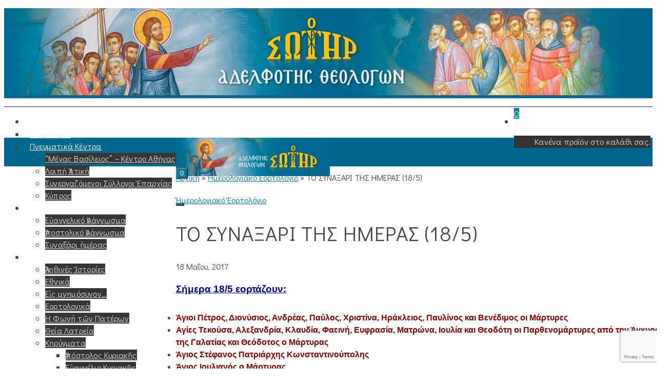

--- FILE ---
content_type: text/html; charset=UTF-8
request_url: https://www.osotir.org/2017/05/18/to-synaksari-tis-imeras-18-5/
body_size: 61167
content:
<!DOCTYPE html>
<html class="no-js" lang="el" itemtype="https://schema.org/Blog" itemscope>
<head>
	<meta charset="UTF-8">
	<link rel="profile" href="https://gmpg.org/xfn/11">
	<meta name="viewport" content="width=device-width, initial-scale=1.0">
	<meta http-equiv="X-UA-Compatible" content="IE=edge">
	
        <!--noptimize-->
        <script type = "text/javascript">

            // 
            // Get screen dimensions, device pixel ration and set in a cookie.
            // 
            
                            var screen_width = screen.width;
            
            var devicePixelRatio = window.devicePixelRatio ? window.devicePixelRatio : 1;

            document.cookie = 'resolution=' + screen_width + ',' + devicePixelRatio + '; SameSite=Strict; path=/';

        </script> 
        <!--/noptimize--> <script>(function(html){html.className = html.className.replace(/\bno-js\b/,'js')})(document.documentElement);</script>
<meta name='robots' content='index, follow, max-image-preview:large, max-snippet:-1, max-video-preview:-1' />

<!-- Google Tag Manager for WordPress by gtm4wp.com -->
<script data-cfasync="false" data-pagespeed-no-defer>
	var gtm4wp_datalayer_name = "dataLayer";
	var dataLayer = dataLayer || [];
	const gtm4wp_use_sku_instead = false;
	const gtm4wp_currency = 'EUR';
	const gtm4wp_product_per_impression = 10;
	const gtm4wp_clear_ecommerce = false;
</script>
<!-- End Google Tag Manager for WordPress by gtm4wp.com -->
	<!-- This site is optimized with the Yoast SEO plugin v23.6 - https://yoast.com/wordpress/plugins/seo/ -->
	<title>ΤΟ ΣΥΝΑΞΑΡΙ ΤΗΣ ΗΜΕΡΑΣ (18/5)</title>
	<meta name="description" content="Σήμερα 18/5 εορτάζουν: Άγιοι Πέτρος, Διονύσιος, Ανδρέας, Παύλος, Χριστίνα," />
	<link rel="canonical" href="https://www.osotir.org/2017/05/18/to-synaksari-tis-imeras-18-5/" />
	<meta property="og:locale" content="el_GR" />
	<meta property="og:type" content="article" />
	<meta property="og:title" content="ΤΟ ΣΥΝΑΞΑΡΙ ΤΗΣ ΗΜΕΡΑΣ (18/5)" />
	<meta property="og:description" content="Σήμερα 18/5 εορτάζουν: Άγιοι Πέτρος, Διονύσιος, Ανδρέας, Παύλος, Χριστίνα," />
	<meta property="og:url" content="https://www.osotir.org/2017/05/18/to-synaksari-tis-imeras-18-5/" />
	<meta property="og:site_name" content="Ο Σωτήρ" />
	<meta property="article:published_time" content="2017-05-18T22:00:37+00:00" />
	<meta property="article:modified_time" content="2018-04-27T05:53:11+00:00" />
	<meta name="author" content="Super User" />
	<meta name="twitter:card" content="summary_large_image" />
	<meta name="twitter:label1" content="Συντάχθηκε από" />
	<meta name="twitter:data1" content="Super User" />
	<script type="application/ld+json" class="yoast-schema-graph">{"@context":"https://schema.org","@graph":[{"@type":"Article","@id":"https://www.osotir.org/2017/05/18/to-synaksari-tis-imeras-18-5/#article","isPartOf":{"@id":"https://www.osotir.org/2017/05/18/to-synaksari-tis-imeras-18-5/"},"author":{"name":"Super User","@id":"https://www.osotir.org/#/schema/person/c8c519b8f23a87f14d8f99da1e398743"},"headline":"ΤΟ ΣΥΝΑΞΑΡΙ ΤΗΣ ΗΜΕΡΑΣ (18/5)","datePublished":"2017-05-18T22:00:37+00:00","dateModified":"2018-04-27T05:53:11+00:00","mainEntityOfPage":{"@id":"https://www.osotir.org/2017/05/18/to-synaksari-tis-imeras-18-5/"},"wordCount":1,"commentCount":0,"publisher":{"@id":"https://www.osotir.org/#organization"},"articleSection":["Ἡμερολογιακό Ἑορτολόγιο"],"inLanguage":"el"},{"@type":"WebPage","@id":"https://www.osotir.org/2017/05/18/to-synaksari-tis-imeras-18-5/","url":"https://www.osotir.org/2017/05/18/to-synaksari-tis-imeras-18-5/","name":"ΤΟ ΣΥΝΑΞΑΡΙ ΤΗΣ ΗΜΕΡΑΣ (18/5)","isPartOf":{"@id":"https://www.osotir.org/#website"},"datePublished":"2017-05-18T22:00:37+00:00","dateModified":"2018-04-27T05:53:11+00:00","description":"Σήμερα 18/5 εορτάζουν: Άγιοι Πέτρος, Διονύσιος, Ανδρέας, Παύλος, Χριστίνα,","breadcrumb":{"@id":"https://www.osotir.org/2017/05/18/to-synaksari-tis-imeras-18-5/#breadcrumb"},"inLanguage":"el","potentialAction":[{"@type":"ReadAction","target":["https://www.osotir.org/2017/05/18/to-synaksari-tis-imeras-18-5/"]}]},{"@type":"BreadcrumbList","@id":"https://www.osotir.org/2017/05/18/to-synaksari-tis-imeras-18-5/#breadcrumb","itemListElement":[{"@type":"ListItem","position":1,"name":"Αρχική","item":"https://www.osotir.org/"},{"@type":"ListItem","position":2,"name":"ΤΟ ΣΥΝΑΞΑΡΙ ΤΗΣ ΗΜΕΡΑΣ (18/5)"}]},{"@type":"WebSite","@id":"https://www.osotir.org/#website","url":"https://www.osotir.org/","name":"Ο Σωτήρ","description":"Αδελφότης Θεολόγων2","publisher":{"@id":"https://www.osotir.org/#organization"},"potentialAction":[{"@type":"SearchAction","target":{"@type":"EntryPoint","urlTemplate":"https://www.osotir.org/?s={search_term_string}"},"query-input":{"@type":"PropertyValueSpecification","valueRequired":true,"valueName":"search_term_string"}}],"inLanguage":"el"},{"@type":"Organization","@id":"https://www.osotir.org/#organization","name":"Ο Σωτήρ","url":"https://www.osotir.org/","logo":{"@type":"ImageObject","inLanguage":"el","@id":"https://www.osotir.org/#/schema/logo/image/","url":"https://www.osotir.org/wp-content/uploads/2007/09/osotir.png","contentUrl":"https://www.osotir.org/wp-content/uploads/2007/09/osotir.png","width":150,"height":78,"caption":"Ο Σωτήρ"},"image":{"@id":"https://www.osotir.org/#/schema/logo/image/"}},{"@type":"Person","@id":"https://www.osotir.org/#/schema/person/c8c519b8f23a87f14d8f99da1e398743","name":"Super User","image":{"@type":"ImageObject","inLanguage":"el","@id":"https://www.osotir.org/#/schema/person/image/","url":"https://secure.gravatar.com/avatar/0f5701597dacdd00f5ab547401b1c37e?s=96&d=mm&r=g","contentUrl":"https://secure.gravatar.com/avatar/0f5701597dacdd00f5ab547401b1c37e?s=96&d=mm&r=g","caption":"Super User"}}]}</script>
	<!-- / Yoast SEO plugin. -->


<link rel='dns-prefetch' href='//fonts.googleapis.com' />
<link rel="alternate" type="application/rss+xml" title="Ροή RSS &raquo; Ο Σωτήρ" href="https://www.osotir.org/feed/" />
<link rel="alternate" type="application/rss+xml" title="Ροή Σχολίων &raquo; Ο Σωτήρ" href="https://www.osotir.org/comments/feed/" />

<!-- Google Tag Manager for WordPress by gtm4wp.com -->
<!-- GTM Container placement set to footer -->
<script data-cfasync="false" data-pagespeed-no-defer type="text/javascript">
	var dataLayer_content = {"pageTitle":"ΤΟ ΣΥΝΑΞΑΡΙ ΤΗΣ ΗΜΕΡΑΣ (18\/5)","pagePostType":"post","pagePostType2":"single-post","pageCategory":["imerologiako-eortologio"],"pagePostAuthorID":631,"pagePostAuthor":"Super User","pagePostDate":"18 Μαΐου, 2017","pagePostDateYear":2017,"pagePostDateMonth":5,"pagePostDateDay":18,"pagePostDateDayName":"Πέμπτη","pagePostDateHour":22,"pagePostDateMinute":0,"pagePostDateIso":"2017-05-18T22:00:37+03:00","pagePostDateUnix":1495144837,"pagePostTerms":{"category":["Ἡμερολογιακό Ἑορτολόγιο"],"meta":{"xa_synaxari":518,"apss_content_flag":0,"slide_template":"default","vcvSourceCssFileUrl":""}},"postCountOnPage":1,"postCountTotal":1,"postID":66722,"postFormat":"standard"};
	dataLayer.push( dataLayer_content );
</script>
<script data-cfasync="false">
(function(w,d,s,l,i){w[l]=w[l]||[];w[l].push({'gtm.start':
new Date().getTime(),event:'gtm.js'});var f=d.getElementsByTagName(s)[0],
j=d.createElement(s),dl=l!='dataLayer'?'&l='+l:'';j.async=true;j.src=
'//www.googletagmanager.com/gtm.js?id='+i+dl;f.parentNode.insertBefore(j,f);
})(window,document,'script','dataLayer','GTM-KWT5XP5');
</script>
<!-- End Google Tag Manager for WordPress by gtm4wp.com --><script type="text/javascript">
/* <![CDATA[ */
window._wpemojiSettings = {"baseUrl":"https:\/\/s.w.org\/images\/core\/emoji\/15.0.3\/72x72\/","ext":".png","svgUrl":"https:\/\/s.w.org\/images\/core\/emoji\/15.0.3\/svg\/","svgExt":".svg","source":{"concatemoji":"https:\/\/www.osotir.org\/wp-includes\/js\/wp-emoji-release.min.js?ver=eb0528ba0e0393706746ddd8b49354a7"}};
/*! This file is auto-generated */
!function(i,n){var o,s,e;function c(e){try{var t={supportTests:e,timestamp:(new Date).valueOf()};sessionStorage.setItem(o,JSON.stringify(t))}catch(e){}}function p(e,t,n){e.clearRect(0,0,e.canvas.width,e.canvas.height),e.fillText(t,0,0);var t=new Uint32Array(e.getImageData(0,0,e.canvas.width,e.canvas.height).data),r=(e.clearRect(0,0,e.canvas.width,e.canvas.height),e.fillText(n,0,0),new Uint32Array(e.getImageData(0,0,e.canvas.width,e.canvas.height).data));return t.every(function(e,t){return e===r[t]})}function u(e,t,n){switch(t){case"flag":return n(e,"\ud83c\udff3\ufe0f\u200d\u26a7\ufe0f","\ud83c\udff3\ufe0f\u200b\u26a7\ufe0f")?!1:!n(e,"\ud83c\uddfa\ud83c\uddf3","\ud83c\uddfa\u200b\ud83c\uddf3")&&!n(e,"\ud83c\udff4\udb40\udc67\udb40\udc62\udb40\udc65\udb40\udc6e\udb40\udc67\udb40\udc7f","\ud83c\udff4\u200b\udb40\udc67\u200b\udb40\udc62\u200b\udb40\udc65\u200b\udb40\udc6e\u200b\udb40\udc67\u200b\udb40\udc7f");case"emoji":return!n(e,"\ud83d\udc26\u200d\u2b1b","\ud83d\udc26\u200b\u2b1b")}return!1}function f(e,t,n){var r="undefined"!=typeof WorkerGlobalScope&&self instanceof WorkerGlobalScope?new OffscreenCanvas(300,150):i.createElement("canvas"),a=r.getContext("2d",{willReadFrequently:!0}),o=(a.textBaseline="top",a.font="600 32px Arial",{});return e.forEach(function(e){o[e]=t(a,e,n)}),o}function t(e){var t=i.createElement("script");t.src=e,t.defer=!0,i.head.appendChild(t)}"undefined"!=typeof Promise&&(o="wpEmojiSettingsSupports",s=["flag","emoji"],n.supports={everything:!0,everythingExceptFlag:!0},e=new Promise(function(e){i.addEventListener("DOMContentLoaded",e,{once:!0})}),new Promise(function(t){var n=function(){try{var e=JSON.parse(sessionStorage.getItem(o));if("object"==typeof e&&"number"==typeof e.timestamp&&(new Date).valueOf()<e.timestamp+604800&&"object"==typeof e.supportTests)return e.supportTests}catch(e){}return null}();if(!n){if("undefined"!=typeof Worker&&"undefined"!=typeof OffscreenCanvas&&"undefined"!=typeof URL&&URL.createObjectURL&&"undefined"!=typeof Blob)try{var e="postMessage("+f.toString()+"("+[JSON.stringify(s),u.toString(),p.toString()].join(",")+"));",r=new Blob([e],{type:"text/javascript"}),a=new Worker(URL.createObjectURL(r),{name:"wpTestEmojiSupports"});return void(a.onmessage=function(e){c(n=e.data),a.terminate(),t(n)})}catch(e){}c(n=f(s,u,p))}t(n)}).then(function(e){for(var t in e)n.supports[t]=e[t],n.supports.everything=n.supports.everything&&n.supports[t],"flag"!==t&&(n.supports.everythingExceptFlag=n.supports.everythingExceptFlag&&n.supports[t]);n.supports.everythingExceptFlag=n.supports.everythingExceptFlag&&!n.supports.flag,n.DOMReady=!1,n.readyCallback=function(){n.DOMReady=!0}}).then(function(){return e}).then(function(){var e;n.supports.everything||(n.readyCallback(),(e=n.source||{}).concatemoji?t(e.concatemoji):e.wpemoji&&e.twemoji&&(t(e.twemoji),t(e.wpemoji)))}))}((window,document),window._wpemojiSettings);
/* ]]> */
</script>

<link rel='stylesheet' id='font-awesome-css' href='https://www.osotir.org/wp-content/plugins/woocommerce-ajax-filters/berocket/assets/css/font-awesome.min.css?ver=eb0528ba0e0393706746ddd8b49354a7' type='text/css' media='all' />
<style id='font-awesome-inline-css' type='text/css'>
[data-font="FontAwesome"]:before {font-family: 'FontAwesome' !important;content: attr(data-icon) !important;speak: none !important;font-weight: normal !important;font-variant: normal !important;text-transform: none !important;line-height: 1 !important;font-style: normal !important;-webkit-font-smoothing: antialiased !important;-moz-osx-font-smoothing: grayscale !important;}
</style>
<link rel='stylesheet' id='berocket_aapf_widget-style-css' href='https://www.osotir.org/wp-content/plugins/woocommerce-ajax-filters/assets/frontend/css/fullmain.min.css?ver=3.1.6' type='text/css' media='all' />
<link rel='stylesheet' id='wc-price-based-country-frontend-css' href='https://www.osotir.org/wp-content/plugins/woocommerce-product-price-based-on-countries/assets/css/frontend.min.css?ver=3.4.10' type='text/css' media='all' />
<style id='wp-emoji-styles-inline-css' type='text/css'>

	img.wp-smiley, img.emoji {
		display: inline !important;
		border: none !important;
		box-shadow: none !important;
		height: 1em !important;
		width: 1em !important;
		margin: 0 0.07em !important;
		vertical-align: -0.1em !important;
		background: none !important;
		padding: 0 !important;
	}
</style>
<link rel='stylesheet' id='mailster-form-style-css' href='https://www.osotir.org/wp-content/plugins/mailster/build/form/style-index.css?ver=eb0528ba0e0393706746ddd8b49354a7' type='text/css' media='all' />
<link rel='stylesheet' id='cardlink-payment-gateway-css' href='https://www.osotir.org/wp-content/plugins/cardlink-payment-gateway-woocommerce-1.0.11/public/css/cardlink-payment-gateway-public.css?ver=1.0.11' type='text/css' media='all' />
<link rel='stylesheet' id='contact-form-7-css' href='https://www.osotir.org/wp-content/plugins/contact-form-7/includes/css/styles.css?ver=5.9.8' type='text/css' media='all' />
<link rel='stylesheet' id='kapaweb-attr-tag-css' href='https://www.osotir.org/wp-content/plugins/kapaweb-attr-tag/public/css/kapaweb-attr-tag-public.css?ver=1.0.0' type='text/css' media='all' />
<link rel='stylesheet' id='kapaweb-customer-export-css' href='https://www.osotir.org/wp-content/plugins/kapaweb-customer-export/public/css/kapaweb-customer-export-public.css?ver=1.0.0' type='text/css' media='all' />
<link rel='stylesheet' id='kapaweb-pylon-integration-css' href='https://www.osotir.org/wp-content/plugins/kapaweb-pylon-integration/public/css/kapaweb-pylon-integration-public.css?ver=1.0.0' type='text/css' media='all' />
<link rel='stylesheet' id='kapaweb_coupon_ignore_discount-css' href='https://www.osotir.org/wp-content/plugins/kapaweb_coupon_ignore_discount/public/css/kapaweb_coupon_ignore_discount-public.css?ver=1.0.0' type='text/css' media='all' />
<link rel='stylesheet' id='kapaweb_wp_seo-css' href='https://www.osotir.org/wp-content/plugins/kapaweb_wp_seo/public/css/kapaweb_wp_seo-public.css?ver=1.0.0' type='text/css' media='all' />
<link rel='stylesheet' id='post_connector-css' href='https://www.osotir.org/wp-content/plugins/post_connector/public/css/post_connector-public.css?ver=1.0.0' type='text/css' media='all' />
<link rel='stylesheet' id='SFSImainCss-css' href='https://www.osotir.org/wp-content/plugins/ultimate-social-media-icons/css/sfsi-style.css?ver=2.9.3' type='text/css' media='all' />
<link rel='stylesheet' id='woo-gift-cards-lite-css' href='https://www.osotir.org/wp-content/plugins/woo-gift-cards-lite/public/css/woocommerce_gift_cards_lite-public.css?ver=3.0.4' type='text/css' media='all' />
<link rel='stylesheet' id='dashicons-css' href='https://www.osotir.org/wp-includes/css/dashicons.min.css?ver=eb0528ba0e0393706746ddd8b49354a7' type='text/css' media='all' />
<style id='dashicons-inline-css' type='text/css'>
[data-font="Dashicons"]:before {font-family: 'Dashicons' !important;content: attr(data-icon) !important;speak: none !important;font-weight: normal !important;font-variant: normal !important;text-transform: none !important;line-height: 1 !important;font-style: normal !important;-webkit-font-smoothing: antialiased !important;-moz-osx-font-smoothing: grayscale !important;}
</style>
<link rel='stylesheet' id='thickbox-css' href='https://www.osotir.org/wp-includes/js/thickbox/thickbox.css?ver=eb0528ba0e0393706746ddd8b49354a7' type='text/css' media='all' />
<style id='woocommerce-inline-inline-css' type='text/css'>
.woocommerce form .form-row .required { visibility: visible; }
</style>
<link rel='stylesheet' id='wp-custom-register-login-css' href='https://www.osotir.org/wp-content/plugins/wp-custom-register-login/public/css/wp-custom-register-login-public.css?ver=2.0.0' type='text/css' media='all' />
<link rel='stylesheet' id='wp-custom-register-login-bootstrap-css' href='https://www.osotir.org/wp-content/plugins/wp-custom-register-login/public/css/bootstrap.min.css?ver=2.0.0' type='text/css' media='all' />
<link rel='stylesheet' id='wp-custom-register-login-formValidation-css' href='https://www.osotir.org/wp-content/plugins/wp-custom-register-login/public/css/formValidation.min.css?ver=2.0.0' type='text/css' media='all' />
<link rel='stylesheet' id='xoo-cp-style-css' href='https://www.osotir.org/wp-content/plugins/added-to-cart-popup-woocommerce/assets/css/xoo-cp-style.css?ver=1.7' type='text/css' media='all' />
<style id='xoo-cp-style-inline-css' type='text/css'>
td.xoo-cp-pqty{
			    min-width: 120px;
			}
			.xoo-cp-container{
				max-width: 650px;
			}
			.xcp-btn{
				background-color: #777777;
				color: #ffffff;
				font-size: 14px;
				border-radius: 5px;
				border: 1px solid #777777;
			}
			.xcp-btn:hover{
				color: #ffffff;
			}
			td.xoo-cp-pimg{
				width: 20%;
			}
			table.xoo-cp-pdetails , table.xoo-cp-pdetails tr{
				border: 0!important;
			}
			table.xoo-cp-pdetails td{
				border-style: solid;
				border-width: 0px;
				border-color: #ebe9eb;
			}
</style>
<link rel='stylesheet' id='slw-frontend-styles-css' href='https://www.osotir.org/wp-content/plugins/stock-locations-for-woocommerce/css/frontend-style.css?ver=1763212285' type='text/css' media='all' />
<link rel='stylesheet' id='slw-common-styles-css' href='https://www.osotir.org/wp-content/plugins/stock-locations-for-woocommerce/css/common-style.css?ver=1763212285' type='text/css' media='all' />
<link rel='stylesheet' id='yith_wcbm_badge_style-css' href='https://www.osotir.org/wp-content/plugins/yith-woocommerce-badges-management/assets/css/frontend.css?ver=1.4.0' type='text/css' media='all' />
<style id='yith_wcbm_badge_style-inline-css' type='text/css'>
		.yith-wcbm-badge-129564		{
		top: 0; left: 0;		}
				.yith-wcbm-badge-112672		{
		top: 0; right: 0;		}
				.yith-wcbm-badge-112875		{
		top: 0; right: 0;		}
				.yith-wcbm-badge-112878		{
		top: 0; right: 0;		}
				.yith-wcbm-badge-202721		{
		color: #000000;
		background-color: #5de246;
		width: 100px;
		height: 40px;
		line-height: 40px;
		top: 0; left: 0;		}
		
</style>
<link rel='stylesheet' id='googleFontsOpenSans-css' href='//fonts.googleapis.com/css?family=Open+Sans%3A400%2C600%2C700%2C800%2C300&#038;ver=1.0.0' type='text/css' media='all' />
<link rel='stylesheet' id='dgwt-wcas-style-css' href='https://www.osotir.org/wp-content/plugins/ajax-search-for-woocommerce-premium/assets/css/style.min.css?ver=1.28.1' type='text/css' media='all' />
<link rel='preload' as='font' type='font/woff2' crossorigin='anonymous' id='tinvwl-webfont-font-css' href='https://www.osotir.org/wp-content/plugins/ti-woocommerce-wishlist-premium/assets/fonts/tinvwl-webfont.woff2?ver=xu2uyi'  media='all' />
<link rel='stylesheet' id='tinvwl-webfont-css' href='https://www.osotir.org/wp-content/plugins/ti-woocommerce-wishlist-premium/assets/css/webfont.min.css?ver=2.9.1' type='text/css' media='all' />
<link rel='stylesheet' id='tinvwl-css' href='https://www.osotir.org/wp-content/plugins/ti-woocommerce-wishlist-premium/assets/css/public.min.css?ver=2.9.1' type='text/css' media='all' />
<link rel='stylesheet' id='parent-style-css' href='https://www.osotir.org/wp-content/themes/ascend_premium/style.css?ver=eb0528ba0e0393706746ddd8b49354a7' type='text/css' media='all' />
<link rel='stylesheet' id='child-style-css' href='https://www.osotir.org/wp-content/themes/ascend_premium_child/style.css?ver=1.0' type='text/css' media='all' />
<!--[if lt IE]>
<link rel='stylesheet' id='ascend_ie_fallback-css' href='https://www.osotir.org/wp-content/themes/ascend_premium/assets/css/ie_fallback.css?ver=1.9.31' type='text/css' media='all' />
<![endif]-->
<link rel='stylesheet' id='wpdreams-asl-basic-css' href='https://www.osotir.org/wp-content/plugins/ajax-search-lite/css/style.basic.css?ver=4.12.3' type='text/css' media='all' />
<link rel='stylesheet' id='wpdreams-asl-instance-css' href='https://www.osotir.org/wp-content/plugins/ajax-search-lite/css/style-underline.css?ver=4.12.3' type='text/css' media='all' />
<link rel='stylesheet' id='recent-posts-widget-with-thumbnails-public-style-css' href='https://www.osotir.org/wp-content/plugins/recent-posts-widget-with-thumbnails/public.css?ver=7.1.1' type='text/css' media='all' />
<link rel='stylesheet' id='jquery-ui-style-css' href='https://www.osotir.org/wp-content/plugins/woocommerce/assets/css/jquery-ui/jquery-ui.min.css?ver=9.5.1' type='text/css' media='all' />
<link rel='stylesheet' id='fp-srp-style-css' href='https://www.osotir.org/wp-content/plugins/rewardsystem/assets/css/style.css?ver=27.9' type='text/css' media='' />
<link rel='stylesheet' id='wp_reward_footable_css-css' href='https://www.osotir.org/wp-content/plugins/rewardsystem/assets/css/footable.core.css?ver=27.9' type='text/css' media='' />
<link rel='stylesheet' id='wp_reward_bootstrap_css-css' href='https://www.osotir.org/wp-content/plugins/rewardsystem/assets/css/bootstrap.css?ver=27.9' type='text/css' media='' />
<link rel='stylesheet' id='select2-css' href='https://www.osotir.org/wp-content/plugins/woocommerce-ajax-filters/assets/frontend/css/select2.min.css?ver=eb0528ba0e0393706746ddd8b49354a7' type='text/css' media='all' />
<link rel='stylesheet' id='wp_reward_jquery_ui_css-css' href='https://www.osotir.org/wp-content/plugins/rewardsystem/assets/css/jquery-ui.css?ver=27.9' type='text/css' media='all' />
<style id='fp-srp-inline-style-inline-css' type='text/css'>
#generate_referral_field { }  #rs_redeem_voucher_code { }  #ref_generate_now { }  #rs_submit_redeem_voucher { }.rs_subscriptionoption h3 { }.rs_social_sharing_buttons{};.rs_social_sharing_success_message#generate_referral_field { }  #rs_redeem_voucher_code { }  #ref_generate_now { }  #rs_submit_redeem_voucher { }.rs_subscriptionoption h3 { }#rs_refer_a_friend_form { } #rs_friend_name { } #rs_friend_email { } #rs_friend_subject { } #rs_your_message { } #rs_refer_submit { }#encashing_form{}
.rs_encash_points_value{}
.error{color:#ED0514;}
.rs_encash_points_reason{}
.rs_encash_payment_method{}
.rs_encash_paypal_address{}
.rs_encash_custom_payment_option_value{}
.rs_encash_submit{}
#rs_encash_submit_button{}
.success_info{}
#encash_form_success_info{}#generate_referral_field { }  #rs_redeem_voucher_code { }  #ref_generate_now { }  #rs_submit_redeem_voucher { }.rs_subscriptionoption h3 { }.rs_social_sharing_buttons{};.rs_social_sharing_success_message#generate_referral_field { }  #rs_redeem_voucher_code { }  #ref_generate_now { }  #rs_submit_redeem_voucher { }.rs_subscriptionoption h3 { }#rs_refer_a_friend_form { } #rs_friend_name { } #rs_friend_email { } #rs_friend_subject { } #rs_your_message { } #rs_refer_submit { }#encashing_form{}
.rs_encash_points_value{}
.error{color:#ED0514;}
.rs_encash_points_reason{}
.rs_encash_payment_method{}
.rs_encash_paypal_address{}
.rs_encash_custom_payment_option_value{}
.rs_encash_submit{}
#rs_encash_submit_button{}
.success_info{}
#encash_form_success_info{}#generate_referral_field { }  #rs_redeem_voucher_code { }  #ref_generate_now { }  #rs_submit_redeem_voucher { }.rs_subscriptionoption h3 { }.rs_social_sharing_buttons{};.rs_social_sharing_success_message#generate_referral_field { }  #rs_redeem_voucher_code { }  #ref_generate_now { }  #rs_submit_redeem_voucher { }.rs_subscriptionoption h3 { }#rs_refer_a_friend_form { } #rs_friend_name { } #rs_friend_email { } #rs_friend_subject { } #rs_your_message { } #rs_refer_submit { }#encashing_form{}
.rs_encash_points_value{}
.error{color:#ED0514;}
.rs_encash_points_reason{}
.rs_encash_payment_method{}
.rs_encash_paypal_address{}
.rs_encash_custom_payment_option_value{}
.rs_encash_submit{}
#rs_encash_submit_button{}
.success_info{}
#encash_form_success_info{}#generate_referral_field { }  #rs_redeem_voucher_code { }  #ref_generate_now { }  #rs_submit_redeem_voucher { }.rs_subscriptionoption h3 { }.rs_social_sharing_buttons{};.rs_social_sharing_success_message#generate_referral_field { }  #rs_redeem_voucher_code { }  #ref_generate_now { }  #rs_submit_redeem_voucher { }.rs_subscriptionoption h3 { }#rs_refer_a_friend_form { } #rs_friend_name { } #rs_friend_email { } #rs_friend_subject { } #rs_your_message { } #rs_refer_submit { }#encashing_form{}
.rs_encash_points_value{}
.error{color:#ED0514;}
.rs_encash_points_reason{}
.rs_encash_payment_method{}
.rs_encash_paypal_address{}
.rs_encash_custom_payment_option_value{}
.rs_encash_submit{}
#rs_encash_submit_button{}
.success_info{}
#encash_form_success_info{}#generate_referral_field { }  #rs_redeem_voucher_code { }  #ref_generate_now { }  #rs_submit_redeem_voucher { }.rs_subscriptionoption h3 { }.rs_social_sharing_buttons{};.rs_social_sharing_success_message#generate_referral_field { }  #rs_redeem_voucher_code { }  #ref_generate_now { }  #rs_submit_redeem_voucher { }.rs_subscriptionoption h3 { }#rs_refer_a_friend_form { } #rs_friend_name { } #rs_friend_email { } #rs_friend_subject { } #rs_your_message { } #rs_refer_submit { }#encashing_form{}
.rs_encash_points_value{}
.error{color:#ED0514;}
.rs_encash_points_reason{}
.rs_encash_payment_method{}
.rs_encash_paypal_address{}
.rs_encash_custom_payment_option_value{}
.rs_encash_submit{}
#rs_encash_submit_button{}
.success_info{}
#encash_form_success_info{}#generate_referral_field { }  #rs_redeem_voucher_code { }  #ref_generate_now { }  #rs_submit_redeem_voucher { }.rs_subscriptionoption h3 { }.rs_social_sharing_buttons{};.rs_social_sharing_success_message#generate_referral_field { }  #rs_redeem_voucher_code { }  #ref_generate_now { }  #rs_submit_redeem_voucher { }.rs_subscriptionoption h3 { }#rs_refer_a_friend_form { } #rs_friend_name { } #rs_friend_email { } #rs_friend_subject { } #rs_your_message { } #rs_refer_submit { }#encashing_form{}
.rs_encash_points_value{}
.error{color:#ED0514;}
.rs_encash_points_reason{}
.rs_encash_payment_method{}
.rs_encash_paypal_address{}
.rs_encash_custom_payment_option_value{}
.rs_encash_submit{}
#rs_encash_submit_button{}
.success_info{}
#encash_form_success_info{}#generate_referral_field { }  #rs_redeem_voucher_code { }  #ref_generate_now { }  #rs_submit_redeem_voucher { }.rs_subscriptionoption h3 { }.rs_social_sharing_buttons{};.rs_social_sharing_success_message#generate_referral_field { }  #rs_redeem_voucher_code { }  #ref_generate_now { }  #rs_submit_redeem_voucher { }.rs_subscriptionoption h3 { }#rs_refer_a_friend_form { } #rs_friend_name { } #rs_friend_email { } #rs_friend_subject { } #rs_your_message { } #rs_refer_submit { }#encashing_form{}
.rs_encash_points_value{}
.error{color:#ED0514;}
.rs_encash_points_reason{}
.rs_encash_payment_method{}
.rs_encash_paypal_address{}
.rs_encash_custom_payment_option_value{}
.rs_encash_submit{}
#rs_encash_submit_button{}
.success_info{}
#encash_form_success_info{}#generate_referral_field { }  #rs_redeem_voucher_code { }  #ref_generate_now { }  #rs_submit_redeem_voucher { }.rs_subscriptionoption h3 { }.rs_social_sharing_buttons{};.rs_social_sharing_success_message#generate_referral_field { }  #rs_redeem_voucher_code { }  #ref_generate_now { }  #rs_submit_redeem_voucher { }.rs_subscriptionoption h3 { }#rs_refer_a_friend_form { } #rs_friend_name { } #rs_friend_email { } #rs_friend_subject { } #rs_your_message { } #rs_refer_submit { }#encashing_form{}
.rs_encash_points_value{}
.error{color:#ED0514;}
.rs_encash_points_reason{}
.rs_encash_payment_method{}
.rs_encash_paypal_address{}
.rs_encash_custom_payment_option_value{}
.rs_encash_submit{}
#rs_encash_submit_button{}
.success_info{}
#encash_form_success_info{}#generate_referral_field { }  #rs_redeem_voucher_code { }  #ref_generate_now { }  #rs_submit_redeem_voucher { }.rs_subscriptionoption h3 { }.rs_social_sharing_buttons{};.rs_social_sharing_success_message#generate_referral_field { }  #rs_redeem_voucher_code { }  #ref_generate_now { }  #rs_submit_redeem_voucher { }.rs_subscriptionoption h3 { }#rs_refer_a_friend_form { } #rs_friend_name { } #rs_friend_email { } #rs_friend_subject { } #rs_your_message { } #rs_refer_submit { }#encashing_form{}
.rs_encash_points_value{}
.error{color:#ED0514;}
.rs_encash_points_reason{}
.rs_encash_payment_method{}
.rs_encash_paypal_address{}
.rs_encash_custom_payment_option_value{}
.rs_encash_submit{}
#rs_encash_submit_button{}
.success_info{}
#encash_form_success_info{}#generate_referral_field { }  #rs_redeem_voucher_code { }  #ref_generate_now { }  #rs_submit_redeem_voucher { }.rs_subscriptionoption h3 { }.rs_social_sharing_buttons{};.rs_social_sharing_success_message#generate_referral_field { }  #rs_redeem_voucher_code { }  #ref_generate_now { }  #rs_submit_redeem_voucher { }.rs_subscriptionoption h3 { }#rs_refer_a_friend_form { } #rs_friend_name { } #rs_friend_email { } #rs_friend_subject { } #rs_your_message { } #rs_refer_submit { }#encashing_form{}
.rs_encash_points_value{}
.error{color:#ED0514;}
.rs_encash_points_reason{}
.rs_encash_payment_method{}
.rs_encash_paypal_address{}
.rs_encash_custom_payment_option_value{}
.rs_encash_submit{}
#rs_encash_submit_button{}
.success_info{}
#encash_form_success_info{}#generate_referral_field { }  #rs_redeem_voucher_code { }  #ref_generate_now { }  #rs_submit_redeem_voucher { }.rs_subscriptionoption h3 { }.rs_social_sharing_buttons{};.rs_social_sharing_success_message#generate_referral_field { }  #rs_redeem_voucher_code { }  #ref_generate_now { }  #rs_submit_redeem_voucher { }.rs_subscriptionoption h3 { }#rs_refer_a_friend_form { } #rs_friend_name { } #rs_friend_email { } #rs_friend_subject { } #rs_your_message { } #rs_refer_submit { }#encashing_form{}
.rs_encash_points_value{}
.error{color:#ED0514;}
.rs_encash_points_reason{}
.rs_encash_payment_method{}
.rs_encash_paypal_address{}
.rs_encash_custom_payment_option_value{}
.rs_encash_submit{}
#rs_encash_submit_button{}
.success_info{}
#encash_form_success_info{}#generate_referral_field { }  #rs_redeem_voucher_code { }  #ref_generate_now { }  #rs_submit_redeem_voucher { }.rs_subscriptionoption h3 { }.rs_social_sharing_buttons{};.rs_social_sharing_success_message#generate_referral_field { }  #rs_redeem_voucher_code { }  #ref_generate_now { }  #rs_submit_redeem_voucher { }.rs_subscriptionoption h3 { }#rs_refer_a_friend_form { } #rs_friend_name { } #rs_friend_email { } #rs_friend_subject { } #rs_your_message { } #rs_refer_submit { }#encashing_form{}
.rs_encash_points_value{}
.error{color:#ED0514;}
.rs_encash_points_reason{}
.rs_encash_payment_method{}
.rs_encash_paypal_address{}
.rs_encash_custom_payment_option_value{}
.rs_encash_submit{}
#rs_encash_submit_button{}
.success_info{}
#encash_form_success_info{}#generate_referral_field { }  #rs_redeem_voucher_code { }  #ref_generate_now { }  #rs_submit_redeem_voucher { }.rs_subscriptionoption h3 { }.rs_social_sharing_buttons{};.rs_social_sharing_success_message#generate_referral_field { }  #rs_redeem_voucher_code { }  #ref_generate_now { }  #rs_submit_redeem_voucher { }.rs_subscriptionoption h3 { }#rs_refer_a_friend_form { } #rs_friend_name { } #rs_friend_email { } #rs_friend_subject { } #rs_your_message { } #rs_refer_submit { }#encashing_form{}
.rs_encash_points_value{}
.error{color:#ED0514;}
.rs_encash_points_reason{}
.rs_encash_payment_method{}
.rs_encash_paypal_address{}
.rs_encash_custom_payment_option_value{}
.rs_encash_submit{}
#rs_encash_submit_button{}
.success_info{}
#encash_form_success_info{}#generate_referral_field { }  #rs_redeem_voucher_code { }  #ref_generate_now { }  #rs_submit_redeem_voucher { }.rs_subscriptionoption h3 { }.rs_social_sharing_buttons{};.rs_social_sharing_success_message#generate_referral_field { }  #rs_redeem_voucher_code { }  #ref_generate_now { }  #rs_submit_redeem_voucher { }.rs_subscriptionoption h3 { }#rs_refer_a_friend_form { } #rs_friend_name { } #rs_friend_email { } #rs_friend_subject { } #rs_your_message { } #rs_refer_submit { }#encashing_form{}
.rs_encash_points_value{}
.error{color:#ED0514;}
.rs_encash_points_reason{}
.rs_encash_payment_method{}
.rs_encash_paypal_address{}
.rs_encash_custom_payment_option_value{}
.rs_encash_submit{}
#rs_encash_submit_button{}
.success_info{}
#encash_form_success_info{}#generate_referral_field { }  #rs_redeem_voucher_code { }  #ref_generate_now { }  #rs_submit_redeem_voucher { }.rs_subscriptionoption h3 { }.rs_social_sharing_buttons{};.rs_social_sharing_success_message#generate_referral_field { }  #rs_redeem_voucher_code { }  #ref_generate_now { }  #rs_submit_redeem_voucher { }.rs_subscriptionoption h3 { }#rs_refer_a_friend_form { } #rs_friend_name { } #rs_friend_email { } #rs_friend_subject { } #rs_your_message { } #rs_refer_submit { }#encashing_form{}
.rs_encash_points_value{}
.error{color:#ED0514;}
.rs_encash_points_reason{}
.rs_encash_payment_method{}
.rs_encash_paypal_address{}
.rs_encash_custom_payment_option_value{}
.rs_encash_submit{}
#rs_encash_submit_button{}
.success_info{}
#encash_form_success_info{}#generate_referral_field { }  #rs_redeem_voucher_code { }  #ref_generate_now { }  #rs_submit_redeem_voucher { }.rs_subscriptionoption h3 { }.rs_social_sharing_buttons{};.rs_social_sharing_success_message#generate_referral_field { }  #rs_redeem_voucher_code { }  #ref_generate_now { }  #rs_submit_redeem_voucher { }.rs_subscriptionoption h3 { }#rs_refer_a_friend_form { } #rs_friend_name { } #rs_friend_email { } #rs_friend_subject { } #rs_your_message { } #rs_refer_submit { }#encashing_form{}
.rs_encash_points_value{}
.error{color:#ED0514;}
.rs_encash_points_reason{}
.rs_encash_payment_method{}
.rs_encash_paypal_address{}
.rs_encash_custom_payment_option_value{}
.rs_encash_submit{}
#rs_encash_submit_button{}
.success_info{}
#encash_form_success_info{}#generate_referral_field { }  #rs_redeem_voucher_code { }  #ref_generate_now { }  #rs_submit_redeem_voucher { }.rs_subscriptionoption h3 { }.rs_social_sharing_buttons{};.rs_social_sharing_success_message#generate_referral_field { }  #rs_redeem_voucher_code { }  #ref_generate_now { }  #rs_submit_redeem_voucher { }.rs_subscriptionoption h3 { }#rs_refer_a_friend_form { } #rs_friend_name { } #rs_friend_email { } #rs_friend_subject { } #rs_your_message { } #rs_refer_submit { }#encashing_form{}
.rs_encash_points_value{}
.error{color:#ED0514;}
.rs_encash_points_reason{}
.rs_encash_payment_method{}
.rs_encash_paypal_address{}
.rs_encash_custom_payment_option_value{}
.rs_encash_submit{}
#rs_encash_submit_button{}
.success_info{}
#encash_form_success_info{}#generate_referral_field { }  #rs_redeem_voucher_code { }  #ref_generate_now { }  #rs_submit_redeem_voucher { }.rs_subscriptionoption h3 { }.rs_social_sharing_buttons{};.rs_social_sharing_success_message#generate_referral_field { }  #rs_redeem_voucher_code { }  #ref_generate_now { }  #rs_submit_redeem_voucher { }.rs_subscriptionoption h3 { }#rs_refer_a_friend_form { } #rs_friend_name { } #rs_friend_email { } #rs_friend_subject { } #rs_your_message { } #rs_refer_submit { }#encashing_form{}
.rs_encash_points_value{}
.error{color:#ED0514;}
.rs_encash_points_reason{}
.rs_encash_payment_method{}
.rs_encash_paypal_address{}
.rs_encash_custom_payment_option_value{}
.rs_encash_submit{}
#rs_encash_submit_button{}
.success_info{}
#encash_form_success_info{}#generate_referral_field { }  #rs_redeem_voucher_code { }  #ref_generate_now { }  #rs_submit_redeem_voucher { }.rs_subscriptionoption h3 { }.rs_social_sharing_buttons{};.rs_social_sharing_success_message#generate_referral_field { }  #rs_redeem_voucher_code { }  #ref_generate_now { }  #rs_submit_redeem_voucher { }.rs_subscriptionoption h3 { }#rs_refer_a_friend_form { } #rs_friend_name { } #rs_friend_email { } #rs_friend_subject { } #rs_your_message { } #rs_refer_submit { }#encashing_form{}
.rs_encash_points_value{}
.error{color:#ED0514;}
.rs_encash_points_reason{}
.rs_encash_payment_method{}
.rs_encash_paypal_address{}
.rs_encash_custom_payment_option_value{}
.rs_encash_submit{}
#rs_encash_submit_button{}
.success_info{}
#encash_form_success_info{}#generate_referral_field { }  #rs_redeem_voucher_code { }  #ref_generate_now { }  #rs_submit_redeem_voucher { }.rs_subscriptionoption h3 { }.rs_social_sharing_buttons{};.rs_social_sharing_success_message#generate_referral_field { }  #rs_redeem_voucher_code { }  #ref_generate_now { }  #rs_submit_redeem_voucher { }.rs_subscriptionoption h3 { }#rs_refer_a_friend_form { } #rs_friend_name { } #rs_friend_email { } #rs_friend_subject { } #rs_your_message { } #rs_refer_submit { }#encashing_form{}
.rs_encash_points_value{}
.error{color:#ED0514;}
.rs_encash_points_reason{}
.rs_encash_payment_method{}
.rs_encash_paypal_address{}
.rs_encash_custom_payment_option_value{}
.rs_encash_submit{}
#rs_encash_submit_button{}
.success_info{}
#encash_form_success_info{}#generate_referral_field { }  #rs_redeem_voucher_code { }  #ref_generate_now { }  #rs_submit_redeem_voucher { }.rs_subscriptionoption h3 { }.rs_social_sharing_buttons{};.rs_social_sharing_success_message#generate_referral_field { }  #rs_redeem_voucher_code { }  #ref_generate_now { }  #rs_submit_redeem_voucher { }.rs_subscriptionoption h3 { }#rs_refer_a_friend_form { } #rs_friend_name { } #rs_friend_email { } #rs_friend_subject { } #rs_your_message { } #rs_refer_submit { }#encashing_form{}
.rs_encash_points_value{}
.error{color:#ED0514;}
.rs_encash_points_reason{}
.rs_encash_payment_method{}
.rs_encash_paypal_address{}
.rs_encash_custom_payment_option_value{}
.rs_encash_submit{}
#rs_encash_submit_button{}
.success_info{}
#encash_form_success_info{}#generate_referral_field { }  #rs_redeem_voucher_code { }  #ref_generate_now { }  #rs_submit_redeem_voucher { }.rs_subscriptionoption h3 { }.rs_social_sharing_buttons{};.rs_social_sharing_success_message#generate_referral_field { }  #rs_redeem_voucher_code { }  #ref_generate_now { }  #rs_submit_redeem_voucher { }.rs_subscriptionoption h3 { }#rs_refer_a_friend_form { } #rs_friend_name { } #rs_friend_email { } #rs_friend_subject { } #rs_your_message { } #rs_refer_submit { }#encashing_form{}
.rs_encash_points_value{}
.error{color:#ED0514;}
.rs_encash_points_reason{}
.rs_encash_payment_method{}
.rs_encash_paypal_address{}
.rs_encash_custom_payment_option_value{}
.rs_encash_submit{}
#rs_encash_submit_button{}
.success_info{}
#encash_form_success_info{}#generate_referral_field { }  #rs_redeem_voucher_code { }  #ref_generate_now { }  #rs_submit_redeem_voucher { }.rs_subscriptionoption h3 { }.rs_social_sharing_buttons{};.rs_social_sharing_success_message#generate_referral_field { }  #rs_redeem_voucher_code { }  #ref_generate_now { }  #rs_submit_redeem_voucher { }.rs_subscriptionoption h3 { }#rs_refer_a_friend_form { } #rs_friend_name { } #rs_friend_email { } #rs_friend_subject { } #rs_your_message { } #rs_refer_submit { }#encashing_form{}
.rs_encash_points_value{}
.error{color:#ED0514;}
.rs_encash_points_reason{}
.rs_encash_payment_method{}
.rs_encash_paypal_address{}
.rs_encash_custom_payment_option_value{}
.rs_encash_submit{}
#rs_encash_submit_button{}
.success_info{}
#encash_form_success_info{}#generate_referral_field { }  #rs_redeem_voucher_code { }  #ref_generate_now { }  #rs_submit_redeem_voucher { }.rs_subscriptionoption h3 { }.rs_social_sharing_buttons{};.rs_social_sharing_success_message#generate_referral_field { }  #rs_redeem_voucher_code { }  #ref_generate_now { }  #rs_submit_redeem_voucher { }.rs_subscriptionoption h3 { }#rs_refer_a_friend_form { } #rs_friend_name { } #rs_friend_email { } #rs_friend_subject { } #rs_your_message { } #rs_refer_submit { }#encashing_form{}
.rs_encash_points_value{}
.error{color:#ED0514;}
.rs_encash_points_reason{}
.rs_encash_payment_method{}
.rs_encash_paypal_address{}
.rs_encash_custom_payment_option_value{}
.rs_encash_submit{}
#rs_encash_submit_button{}
.success_info{}
#encash_form_success_info{}#generate_referral_field { }  #rs_redeem_voucher_code { }  #ref_generate_now { }  #rs_submit_redeem_voucher { }.rs_subscriptionoption h3 { }.rs_social_sharing_buttons{};.rs_social_sharing_success_message#generate_referral_field { }  #rs_redeem_voucher_code { }  #ref_generate_now { }  #rs_submit_redeem_voucher { }.rs_subscriptionoption h3 { }#rs_refer_a_friend_form { } #rs_friend_name { } #rs_friend_email { } #rs_friend_subject { } #rs_your_message { } #rs_refer_submit { }#encashing_form{}
.rs_encash_points_value{}
.error{color:#ED0514;}
.rs_encash_points_reason{}
.rs_encash_payment_method{}
.rs_encash_paypal_address{}
.rs_encash_custom_payment_option_value{}
.rs_encash_submit{}
#rs_encash_submit_button{}
.success_info{}
#encash_form_success_info{}#generate_referral_field { }  #rs_redeem_voucher_code { }  #ref_generate_now { }  #rs_submit_redeem_voucher { }.rs_subscriptionoption h3 { }.rs_social_sharing_buttons{};.rs_social_sharing_success_message#generate_referral_field { }  #rs_redeem_voucher_code { }  #ref_generate_now { }  #rs_submit_redeem_voucher { }.rs_subscriptionoption h3 { }#rs_refer_a_friend_form { } #rs_friend_name { } #rs_friend_email { } #rs_friend_subject { } #rs_your_message { } #rs_refer_submit { }#encashing_form{}
.rs_encash_points_value{}
.error{color:#ED0514;}
.rs_encash_points_reason{}
.rs_encash_payment_method{}
.rs_encash_paypal_address{}
.rs_encash_custom_payment_option_value{}
.rs_encash_submit{}
#rs_encash_submit_button{}
.success_info{}
#encash_form_success_info{}#generate_referral_field { }  #rs_redeem_voucher_code { }  #ref_generate_now { }  #rs_submit_redeem_voucher { }.rs_subscriptionoption h3 { }.rs_social_sharing_buttons{};.rs_social_sharing_success_message#generate_referral_field { }  #rs_redeem_voucher_code { }  #ref_generate_now { }  #rs_submit_redeem_voucher { }.rs_subscriptionoption h3 { }#rs_refer_a_friend_form { } #rs_friend_name { } #rs_friend_email { } #rs_friend_subject { } #rs_your_message { } #rs_refer_submit { }#encashing_form{}
.rs_encash_points_value{}
.error{color:#ED0514;}
.rs_encash_points_reason{}
.rs_encash_payment_method{}
.rs_encash_paypal_address{}
.rs_encash_custom_payment_option_value{}
.rs_encash_submit{}
#rs_encash_submit_button{}
.success_info{}
#encash_form_success_info{}#generate_referral_field { }  #rs_redeem_voucher_code { }  #ref_generate_now { }  #rs_submit_redeem_voucher { }.rs_subscriptionoption h3 { }.rs_social_sharing_buttons{};.rs_social_sharing_success_message#generate_referral_field { }  #rs_redeem_voucher_code { }  #ref_generate_now { }  #rs_submit_redeem_voucher { }.rs_subscriptionoption h3 { }#rs_refer_a_friend_form { } #rs_friend_name { } #rs_friend_email { } #rs_friend_subject { } #rs_your_message { } #rs_refer_submit { }#encashing_form{}
.rs_encash_points_value{}
.error{color:#ED0514;}
.rs_encash_points_reason{}
.rs_encash_payment_method{}
.rs_encash_paypal_address{}
.rs_encash_custom_payment_option_value{}
.rs_encash_submit{}
#rs_encash_submit_button{}
.success_info{}
#encash_form_success_info{}#generate_referral_field { }  #rs_redeem_voucher_code { }  #ref_generate_now { }  #rs_submit_redeem_voucher { }.rs_subscriptionoption h3 { }.rs_social_sharing_buttons{};.rs_social_sharing_success_message#generate_referral_field { }  #rs_redeem_voucher_code { }  #ref_generate_now { }  #rs_submit_redeem_voucher { }.rs_subscriptionoption h3 { }#rs_refer_a_friend_form { } #rs_friend_name { } #rs_friend_email { } #rs_friend_subject { } #rs_your_message { } #rs_refer_submit { }#encashing_form{}
.rs_encash_points_value{}
.error{color:#ED0514;}
.rs_encash_points_reason{}
.rs_encash_payment_method{}
.rs_encash_paypal_address{}
.rs_encash_custom_payment_option_value{}
.rs_encash_submit{}
#rs_encash_submit_button{}
.success_info{}
#encash_form_success_info{}#generate_referral_field { }  #rs_redeem_voucher_code { }  #ref_generate_now { }  #rs_submit_redeem_voucher { }.rs_subscriptionoption h3 { }.rs_social_sharing_buttons{};.rs_social_sharing_success_message#generate_referral_field { }  #rs_redeem_voucher_code { }  #ref_generate_now { }  #rs_submit_redeem_voucher { }.rs_subscriptionoption h3 { }#rs_refer_a_friend_form { } #rs_friend_name { } #rs_friend_email { } #rs_friend_subject { } #rs_your_message { } #rs_refer_submit { }#encashing_form{}
.rs_encash_points_value{}
.error{color:#ED0514;}
.rs_encash_points_reason{}
.rs_encash_payment_method{}
.rs_encash_paypal_address{}
.rs_encash_custom_payment_option_value{}
.rs_encash_submit{}
#rs_encash_submit_button{}
.success_info{}
#encash_form_success_info{}#generate_referral_field { }  #rs_redeem_voucher_code { }  #ref_generate_now { }  #rs_submit_redeem_voucher { }.rs_subscriptionoption h3 { }.rs_social_sharing_buttons{};.rs_social_sharing_success_message#generate_referral_field { }  #rs_redeem_voucher_code { }  #ref_generate_now { }  #rs_submit_redeem_voucher { }.rs_subscriptionoption h3 { }#rs_refer_a_friend_form { } #rs_friend_name { } #rs_friend_email { } #rs_friend_subject { } #rs_your_message { } #rs_refer_submit { }#encashing_form{}
.rs_encash_points_value{}
.error{color:#ED0514;}
.rs_encash_points_reason{}
.rs_encash_payment_method{}
.rs_encash_paypal_address{}
.rs_encash_custom_payment_option_value{}
.rs_encash_submit{}
#rs_encash_submit_button{}
.success_info{}
#encash_form_success_info{}#generate_referral_field { }  #rs_redeem_voucher_code { }  #ref_generate_now { }  #rs_submit_redeem_voucher { }.rs_subscriptionoption h3 { }.rs_social_sharing_buttons{};.rs_social_sharing_success_message#generate_referral_field { }  #rs_redeem_voucher_code { }  #ref_generate_now { }  #rs_submit_redeem_voucher { }.rs_subscriptionoption h3 { }#rs_refer_a_friend_form { } #rs_friend_name { } #rs_friend_email { } #rs_friend_subject { } #rs_your_message { } #rs_refer_submit { }#encashing_form{}
.rs_encash_points_value{}
.error{color:#ED0514;}
.rs_encash_points_reason{}
.rs_encash_payment_method{}
.rs_encash_paypal_address{}
.rs_encash_custom_payment_option_value{}
.rs_encash_submit{}
#rs_encash_submit_button{}
.success_info{}
#encash_form_success_info{}.fp_rs_display_free_product h3 {
                                            display:block;
					}
                                        .fb_edge_widget_with_comment span.fb_edge_comment_widget iframe.fb_ltr {
                                            display: none !important;
                                        }
                                        .fb-like{
                                            height: 20px !important;
                                            overflow: hidden !important;
                                        }
                                        .tipsy-inner {
                                            background-color: 000;
                                            color: fff;
                                        }
                                        .tipsy-arrow-s {
                                            border-top-color: 000;
                                        }
                                        .points_empty_error, 
                                        .points_number_error, 
                                        .points_greater_than_earnpoints_error,
                                        .points_lesser_than_minpoints_error,
                                        .reason_empty_error,
                                        .paypal_email_empty_error,
                                        .paypal_email_format_error,
                                        .recaptcha_empty_error,
                                        .encash_form_success_info{
                                            display:none;
                                        }
                                        .referral_field{
                                            margin-top:40px;
                                        }
                                        .referral_field_title{
                                            text-align:center;
                                        }
                                        .rs_social_sharing_buttons {
                                            display: inline;
                                        }
                                        .twitter-share-button,
                                        .vk-like{
                                            width:88px;
                                        }
                                        .ok-share-button{
                                            width:30px;
                                        }
                                        .fp-srp-point-price-label{
                                            margin-left:10px;
                                        }
                                        .referral_field1{
                                            margin-top:10px;
                                        }
                                        .rs_alert_div_for_copy{
                                            display:none;
                                        }
                                        .rs_warning_message{
                                            display:inline-block;
                                            color:red;
                                        }
                                        .rs_gift_voucher_submit_button{
                                            margin-left:10px;
                                        }
                                        .rs_redeem_voucher_error{
                                            color:red;
                                        }
                                        .rs_redeem_voucher_success{
                                            color:green;
                                        }
                                        .gifticon{
                                            width:16px;height:16px;
                                            display:inline;
                                        }
                                        .rs_variable_earn_messages{
                                            display:none;
                                        }
                                        .simpleshopmessage{
                                            width:16px;height:16px;
                                            display:inline;
                                        }
                                        .gift_icon{
                                            width:16px;height:16px;
                                            display:inline;
                                        }
                                        .variationrewardpoints,
                                        .variationreferralpoints,
                                        .variationpoint_price,
                                        .variationrewardpointsamount,
                                        .variationreferralpointsamount{
                                            display:inline-block;
                                        }
                                        .iagreeerror{
                                            display:none;
                                        }
                                        .fp-srp-send-point{
                                            border:none;
                                            padding: 6px 10px 6px 10px;
                                        }
                                        .fp-srp-send-point-value{
                                            min-width:250px !important;
                                            height:30px !important;
                                        }
                                        .fp-srp-point-price {
                                            margin-left: 5px;
                                        }
                                        .fp-srp-email-content{
                                            border: 1px solid #000;
                                            border-collapse: collapse;
                                        }
                                        .fp-srp-email-content-title{
                                            background: black;
                                            color:#fff;
                                        }
</style>
<link rel='stylesheet' id='ubermenu-css' href='https://www.osotir.org/wp-content/plugins/ubermenu/pro/assets/css/ubermenu.min.css?ver=3.6.1' type='text/css' media='all' />
<link rel='stylesheet' id='ubermenu-minimal-css' href='https://www.osotir.org/wp-content/plugins/ubermenu/assets/css/skins/minimal.css?ver=eb0528ba0e0393706746ddd8b49354a7' type='text/css' media='all' />
<link rel='stylesheet' id='ubermenu-font-awesome-all-css' href='https://www.osotir.org/wp-content/plugins/ubermenu/assets/fontawesome/css/all.min.css?ver=eb0528ba0e0393706746ddd8b49354a7' type='text/css' media='all' />
<link rel='stylesheet' id='ascend_main-css' href='https://www.osotir.org/wp-content/themes/ascend_premium/assets/css/ascend.css?ver=1.9.31' type='text/css' media='all' />
<link rel='stylesheet' id='ascend_woo-css' href='https://www.osotir.org/wp-content/themes/ascend_premium/assets/css/ascend_woo.css?ver=1.9.31' type='text/css' media='all' />
<link rel='stylesheet' id='ascend_icons-css' href='https://www.osotir.org/wp-content/themes/ascend_premium/assets/css/ascend_icons.css?ver=1.9.31' type='text/css' media='all' />
<link rel='stylesheet' id='kadence_child-css' href='https://www.osotir.org/wp-content/themes/ascend_premium_child/style.css?ver=1.0' type='text/css' media='all' />
<link rel='stylesheet' id='redux-google-fonts-ascend-css' href='https://fonts.googleapis.com/css?family=Didact+Gothic%3A400&#038;subset=greek-ext%2Cgreek&#038;ver=eb0528ba0e0393706746ddd8b49354a7' type='text/css' media='all' />
<script type="text/javascript" src="https://www.osotir.org/wp-includes/js/jquery/jquery.min.js?ver=3.7.1" id="jquery-core-js"></script>
<script type="text/javascript" src="https://www.osotir.org/wp-includes/js/jquery/jquery-migrate.min.js?ver=3.4.1" id="jquery-migrate-js"></script>
<script type="text/javascript" id="cardlink-payment-gateway-js-extra">
/* <![CDATA[ */
var urls = {"home":"https:\/\/www.osotir.org","theme":"\/home\/osotirco\/domains\/osotir.org\/public_html\/wp-content\/themes\/ascend_premium","plugins":"https:\/\/www.osotir.org\/wp-content\/plugins","assets":"https:\/\/www.osotir.org\/wp-content\/themes\/ascend_premium_child\/assets","ajax":"https:\/\/www.osotir.org\/wp-admin\/admin-ajax.php"};
/* ]]> */
</script>
<script type="text/javascript" src="https://www.osotir.org/wp-content/plugins/cardlink-payment-gateway-woocommerce-1.0.11/public/js/cardlink-payment-gateway-public.js?ver=1.0.11" id="cardlink-payment-gateway-js"></script>
<script type="text/javascript" src="https://www.osotir.org/wp-content/plugins/flowpaper-lite-pdf-flipbook/assets/lity/lity.min.js" id="lity-js-js"></script>
<script type="text/javascript" src="https://www.osotir.org/wp-content/plugins/kapaweb-attr-tag/public/js/kapaweb-attr-tag-public.js?ver=1.0.0" id="kapaweb-attr-tag-js"></script>
<script type="text/javascript" src="https://www.osotir.org/wp-content/plugins/kapaweb-customer-export/public/js/kapaweb-customer-export-public.js?ver=1.0.0" id="kapaweb-customer-export-js"></script>
<script type="text/javascript" src="https://www.osotir.org/wp-content/plugins/kapaweb-pylon-integration/public/js/kapaweb-pylon-integration-public.js?ver=1.0.0" id="kapaweb-pylon-integration-js"></script>
<script type="text/javascript" src="https://www.osotir.org/wp-content/plugins/kapaweb_coupon_ignore_discount/public/js/kapaweb_coupon_ignore_discount-public.js?ver=1.0.0" id="kapaweb_coupon_ignore_discount-js"></script>
<script type="text/javascript" src="https://www.osotir.org/wp-content/plugins/kapaweb_wp_seo/public/js/kapaweb_wp_seo-public.js?ver=1.0.0" id="kapaweb_wp_seo-js"></script>
<script type="text/javascript" src="https://www.osotir.org/wp-content/plugins/post_connector/public/js/post_connector-public.js?ver=1.0.0" id="post_connector-js"></script>
<script type="text/javascript" id="srpscripts-js-extra">
/* <![CDATA[ */
var srpscripts_params = {"ajaxurl":"https:\/\/www.osotir.org\/wp-admin\/admin-ajax.php","enable_option_nonce":"54391c80cc","checked_alert_msg":"Are you sure you want to be part of the Reward Points Program?","unchecked_alert_msg":"Are you sure you want to exit the Reward Points Program?"};
/* ]]> */
</script>
<script type="text/javascript" src="https://www.osotir.org/wp-content/plugins/rewardsystem/assets/js/srpscripts.js?ver=27.9" id="srpscripts-js"></script>
<script type="text/javascript" id="wp-custom-register-login-js-extra">
/* <![CDATA[ */
var ajax_object = {"ajax_url":"https:\/\/www.osotir.org\/wp-admin\/admin-ajax.php"};
/* ]]> */
</script>
<script type="text/javascript" src="https://www.osotir.org/wp-content/plugins/wp-custom-register-login/public/js/wp-custom-register-login-public.js?ver=2.0.0" id="wp-custom-register-login-js"></script>
<script type="text/javascript" src="https://www.osotir.org/wp-content/plugins/wp-custom-register-login/public/js/bootstrap.min.js?ver=2.0.0" id="wp-custom-register-login-bootstrap-js"></script>
<script type="text/javascript" src="https://www.osotir.org/wp-content/plugins/wp-custom-register-login/public/js/validator/formValidation.min.js?ver=2.0.0" id="wp-custom-register-login-formValidation.min-js"></script>
<script type="text/javascript" src="https://www.osotir.org/wp-content/plugins/wp-custom-register-login/public/js/validator/bootstrap-validator.min.js?ver=2.0.0" id="wp-custom-register-login-bootstrap-validator-js"></script>
<script type="text/javascript" src="https://www.osotir.org/wp-content/plugins/woocommerce/assets/js/jquery-blockui/jquery.blockUI.min.js?ver=2.7.0-wc.9.5.1" id="jquery-blockui-js" data-wp-strategy="defer"></script>
<script type="text/javascript" id="wc-add-to-cart-js-extra">
/* <![CDATA[ */
var wc_add_to_cart_params = {"ajax_url":"\/wp-admin\/admin-ajax.php","wc_ajax_url":"\/?wc-ajax=%%endpoint%%","i18n_view_cart":"\u039a\u03b1\u03bb\u03ac\u03b8\u03b9","cart_url":"https:\/\/www.osotir.org\/cart\/","is_cart":"","cart_redirect_after_add":"no"};
/* ]]> */
</script>
<script type="text/javascript" src="https://www.osotir.org/wp-content/plugins/woocommerce/assets/js/frontend/add-to-cart.min.js?ver=9.5.1" id="wc-add-to-cart-js" data-wp-strategy="defer"></script>
<script type="text/javascript" src="https://www.osotir.org/wp-content/plugins/js_composer/assets/js/vendors/woocommerce-add-to-cart.js?ver=6.6.0" id="vc_woocommerce-add-to-cart-js-js"></script>
<script type="text/javascript" src="https://www.osotir.org/wp-content/plugins/woocommerce/assets/js/js-cookie/js.cookie.min.js?ver=2.1.4-wc.9.5.1" id="js-cookie-js" data-wp-strategy="defer"></script>
<!--[if lt IE 9]>
<script type="text/javascript" src="https://www.osotir.org/wp-content/themes/ascend_premium/assets/js/vendor/html5shiv.min.js?ver=eb0528ba0e0393706746ddd8b49354a7" id="ascend-html5shiv-js"></script>
<![endif]-->
<!--[if lt IE 9]>
<script type="text/javascript" src="https://www.osotir.org/wp-content/themes/ascend_premium/assets/js/vendor/respond.min.js?ver=eb0528ba0e0393706746ddd8b49354a7" id="ascend-respond-js"></script>
<![endif]-->
<script type="text/javascript" id="fp_action_frontend-js-extra">
/* <![CDATA[ */
var fp_action_frontend_params = {"ajaxurl":"https:\/\/www.osotir.org\/wp-admin\/admin-ajax.php","fp_gateway_msg":"4950fe3015","user_id":"0"};
/* ]]> */
</script>
<script type="text/javascript" src="https://www.osotir.org/wp-content/plugins/rewardsystem/includes/frontend/js/modules/fp-action-frontend.js?ver=27.9" id="fp_action_frontend-js"></script>
<script type="text/javascript" id="fp_email_frontend-js-extra">
/* <![CDATA[ */
var fp_email_frontend_params = {"ajaxurl":"https:\/\/www.osotir.org\/wp-admin\/admin-ajax.php","fp_subscribe_mail":"00b9c529d8"};
/* ]]> */
</script>
<script type="text/javascript" src="https://www.osotir.org/wp-content/plugins/rewardsystem/includes/frontend/js/modules/fp-email-frontend.js?ver=27.9" id="fp_email_frontend-js"></script>
<script type="text/javascript" src="https://www.osotir.org/wp-content/plugins/woocommerce-ajax-filters/assets/frontend/js/select2.min.js?ver=eb0528ba0e0393706746ddd8b49354a7" id="select2-js" data-wp-strategy="defer"></script>
<script type="text/javascript" id="wc-enhanced-select-js-extra">
/* <![CDATA[ */
var wc_enhanced_select_params = {"ajax_url":"https:\/\/www.osotir.org\/wp-admin\/admin-ajax.php","search_customers_nonce":"efdf8a433c"};
/* ]]> */
</script>
<script type="text/javascript" src="https://www.osotir.org/wp-content/plugins/woocommerce/assets/js/admin/wc-enhanced-select.min.js?ver=9.5.1" id="wc-enhanced-select-js"></script>
<script type="text/javascript" src="https://www.osotir.org/wp-content/plugins/rewardsystem/assets/js/footable.js?ver=27.9" id="wp_reward_footable-js"></script>
<script type="text/javascript" src="https://www.osotir.org/wp-content/plugins/rewardsystem/assets/js/footable.sort.js?ver=27.9" id="wp_reward_footable_sort-js"></script>
<script type="text/javascript" src="https://www.osotir.org/wp-content/plugins/rewardsystem/assets/js/footable.paginate.js?ver=27.9" id="wp_reward_footable_paging-js"></script>
<script type="text/javascript" src="https://www.osotir.org/wp-content/plugins/rewardsystem/assets/js/footable.filter.js?ver=27.9" id="wp_reward_footable_filter-js"></script>
<script type="text/javascript" src="https://www.osotir.org/wp-content/plugins/rewardsystem/assets/js/jscolor/jscolor.js?ver=27.9" id="wp_jscolor_rewards-js"></script>
<script type="text/javascript" id="frontendscripts-js-extra">
/* <![CDATA[ */
var frontendscripts_params = {"ajaxurl":"https:\/\/www.osotir.org\/wp-admin\/admin-ajax.php","generate_referral":"3f95e96ba5","unset_referral":"2888dd9f22","unset_product":"4a83baf11e","booking_msg":"88ea00a7f6","variation_msg":"839708808f","enable_option_nonce":"54391c80cc","loggedinuser":"no","buttonlanguage":"1","wplanguage":"el","fbappid":"","url":"https:\/\/www.osotir.org\/2017\/05\/18\/to-synaksari-tis-imeras-18-5\/","showreferralmsg":"2","showearnmsg":"1","showearnmsg_guest":"1","showpurchasemsg":"2","showbuyingmsg":"2","productpurchasecheckbox":"yes","buyingpointscheckbox":"","buyingmsg":"2","variable_product_earnmessage":"yes","enqueue_footable":"1","check_purchase_notice_for_variation":"yes","check_referral_notice_for_variation":"no","check_buying_notice_for_variation":"no","is_product_page":"","is_date_filter_enabled":"1","custom_date_error_message":"From Date and To Date is mandatory","default_selection_error_message":"Please select any option","is_user_logged_in":"","user_id":"0","unsub_link_error":"Unsubscribe link is invalid","unsub_link_success":"Successfully Unsubscribed","site_url":"https:\/\/www.osotir.org"};
/* ]]> */
</script>
<script type="text/javascript" src="https://www.osotir.org/wp-content/plugins/rewardsystem/includes/frontend/js/frontendscripts.js?ver=27.9" id="frontendscripts-js"></script>
<script type="text/javascript" id="srp_enhanced-js-extra">
/* <![CDATA[ */
var srp_enhanced_params = {"srp_wc_version":"9.5.1","ajax_url":"https:\/\/www.osotir.org\/wp-admin\/admin-ajax.php","fp_pages_and_posts_search_nonce":"e616d90936","search_nonce":"8703516129","search_customers":"efdf8a433c","search_products":"eb627f3560","i18n_no_matches":"No matches found","i18n_ajax_error":"Loading failed","i18n_input_too_short_1":"Please enter 1 or more characters","i18n_input_too_short_n":"Please enter %qty% or more characters","i18n_input_too_long_1":"Please delete 1 character","i18n_input_too_long_n":"Please delete %qty% characters","i18n_selection_too_long_1":"You can only select 1 item","i18n_selection_too_long_n":"You can only select %qty% items","i18n_load_more":"Loading more results\u2026","i18n_searching":"Searching\u2026"};
/* ]]> */
</script>
<script type="text/javascript" src="https://www.osotir.org/wp-content/plugins/rewardsystem/assets/js/srp-enhanced.js?ver=27.9" id="srp_enhanced-js"></script>
<script type="text/javascript" src="https://www.osotir.org/wp-content/themes/ascend_premium/assets/js/vendor/custom-modernizer-min.js?ver=1.9.31" id="modernizrc-js"></script>
<link rel="https://api.w.org/" href="https://www.osotir.org/wp-json/" /><link rel="alternate" title="JSON" type="application/json" href="https://www.osotir.org/wp-json/wp/v2/posts/66722" /><link rel="EditURI" type="application/rsd+xml" title="RSD" href="https://www.osotir.org/xmlrpc.php?rsd" />

<link rel='shortlink' href='https://www.osotir.org/?p=66722' />
<link rel="alternate" title="oEmbed (JSON)" type="application/json+oembed" href="https://www.osotir.org/wp-json/oembed/1.0/embed?url=https%3A%2F%2Fwww.osotir.org%2F2017%2F05%2F18%2Fto-synaksari-tis-imeras-18-5%2F" />
<link rel="alternate" title="oEmbed (XML)" type="text/xml+oembed" href="https://www.osotir.org/wp-json/oembed/1.0/embed?url=https%3A%2F%2Fwww.osotir.org%2F2017%2F05%2F18%2Fto-synaksari-tis-imeras-18-5%2F&#038;format=xml" />
<style>
		#category-posts-7-internal ul {padding: 0;}
#category-posts-7-internal .cat-post-item img {max-width: initial; max-height: initial; margin: initial;}
#category-posts-7-internal .cat-post-author {margin-bottom: 0;}
#category-posts-7-internal .cat-post-thumbnail {margin: 5px 10px 5px 0;}
#category-posts-7-internal .cat-post-item:before {content: ""; clear: both;}
#category-posts-7-internal .cat-post-excerpt-more {display: inline-block;}
#category-posts-7-internal .cat-post-item {list-style: none; margin: 3px 0 10px; padding: 3px 0;}
#category-posts-7-internal .cat-post-current .cat-post-title {font-weight: bold; text-transform: uppercase;}
#category-posts-7-internal [class*=cat-post-tax] {font-size: 0.85em;}
#category-posts-7-internal [class*=cat-post-tax] * {display:inline-block;}
#category-posts-7-internal .cat-post-item:after {content: ""; display: table;	clear: both;}
#category-posts-7-internal .cat-post-item .cat-post-title {overflow: hidden;text-overflow: ellipsis;white-space: initial;display: -webkit-box;-webkit-line-clamp: 2;-webkit-box-orient: vertical;padding-bottom: 0 !important;}
#category-posts-7-internal .cat-post-item:after {content: ""; display: table;	clear: both;}
#category-posts-7-internal .cat-post-thumbnail {display:block; float:left; margin:5px 10px 5px 0;}
#category-posts-7-internal .cat-post-crop {overflow:hidden;display:block;}
#category-posts-7-internal p {margin:5px 0 0 0}
#category-posts-7-internal li > div {margin:5px 0 0 0; clear:both;}
#category-posts-7-internal .dashicons {vertical-align:middle;}
#category-posts-7-internal .cat-post-thumbnail .cat-post-crop img {height: 150px;}
#category-posts-7-internal .cat-post-thumbnail .cat-post-crop img {width: 150px;}
#category-posts-7-internal .cat-post-thumbnail .cat-post-crop img {object-fit: cover; max-width: 100%; display: block;}
#category-posts-7-internal .cat-post-thumbnail .cat-post-crop-not-supported img {width: 100%;}
#category-posts-7-internal .cat-post-thumbnail {max-width:100%;}
#category-posts-7-internal .cat-post-item img {margin: initial;}
#category-posts-8-internal ul {padding: 0;}
#category-posts-8-internal .cat-post-item img {max-width: initial; max-height: initial; margin: initial;}
#category-posts-8-internal .cat-post-author {margin-bottom: 0;}
#category-posts-8-internal .cat-post-thumbnail {margin: 5px 10px 5px 0;}
#category-posts-8-internal .cat-post-item:before {content: ""; clear: both;}
#category-posts-8-internal .cat-post-excerpt-more {display: inline-block;}
#category-posts-8-internal .cat-post-item {list-style: none; margin: 3px 0 10px; padding: 3px 0;}
#category-posts-8-internal .cat-post-current .cat-post-title {font-weight: bold; text-transform: uppercase;}
#category-posts-8-internal [class*=cat-post-tax] {font-size: 0.85em;}
#category-posts-8-internal [class*=cat-post-tax] * {display:inline-block;}
#category-posts-8-internal .cat-post-item:after {content: ""; display: table;	clear: both;}
#category-posts-8-internal .cat-post-item .cat-post-title {overflow: hidden;text-overflow: ellipsis;white-space: initial;display: -webkit-box;-webkit-line-clamp: 2;-webkit-box-orient: vertical;padding-bottom: 0 !important;}
#category-posts-8-internal .cat-post-item:after {content: ""; display: table;	clear: both;}
#category-posts-8-internal .cat-post-thumbnail {display:block; float:left; margin:5px 10px 5px 0;}
#category-posts-8-internal .cat-post-crop {overflow:hidden;display:block;}
#category-posts-8-internal p {margin:5px 0 0 0}
#category-posts-8-internal li > div {margin:5px 0 0 0; clear:both;}
#category-posts-8-internal .dashicons {vertical-align:middle;}
#category-posts-8-internal .cat-post-thumbnail .cat-post-crop img {height: 150px;}
#category-posts-8-internal .cat-post-thumbnail .cat-post-crop img {width: 150px;}
#category-posts-8-internal .cat-post-thumbnail .cat-post-crop img {object-fit: cover; max-width: 100%; display: block;}
#category-posts-8-internal .cat-post-thumbnail .cat-post-crop-not-supported img {width: 100%;}
#category-posts-8-internal .cat-post-thumbnail {max-width:100%;}
#category-posts-8-internal .cat-post-item img {margin: initial;}
</style>
					<style type="text/css">.pcs-content,.pcs-excerpt{text-align:justify}.gws .pcs-sub,.igws .pcs-sub,.iws .pcs-sub,.ws .pcs-sub{border-bottom:1px solid #777}.pcs-body,.pcs-main,.pcs-pagination,.pcs-sub{overflow:hidden}.pcs-body,.pcs-img,.pcs-meta,.pcs-pagination ul li,.pcsmeta{float:left}.pcs-reset{line-height:1.7em;margin-bottom:3px}.pcs-main{padding:10px!important}.pcs-sub:first-child{margin-top:0}.pcs-sub{margin-top:15px;padding-right:10px;clear:both;display:block}.pcs-body,.pcs-img{display:block;vertical-align:top;box-sizing:border-box}.pcs-body{width:60%}.pcs-img{width:30%;margin:0 10px 10px 0!important}.pcs-title{font-size:15px;display:block;padding:0;margin:0 0 5px}.pcs-excerpt{font-size:13px;display:block}.pcs-content,.pcs-meta{display:block;font-size:12px}.pcs-rm,.pcsmeta{display:inline-block}.pcs-meta a{font-size:12px!important}.pcs-rm{font-size:15px;clear:both;text-align:left}.pcs-img img{max-width:100%;max-height:100%;margin:0 auto}.pcsmeta{padding-right:10px}.pcs-cust-field,.pcs-pagination{display:block;clear:both}.pcs-meta .glyphicon{margin-right:3px}.gws .pcs-title a,.ws .pcs-title a{color:#222}.gws .pcs-excerpt,.ws .pcs-excerpt{color:#333}.gws .pcs-content,.ws .pcs-content{color:#444}.gws .pcs-meta,.gws .pcs-meta a,.ws .pcs-meta,.ws .pcs-meta a{color:#555}.gws .pcs-rm,.ws .pcs-rm{color:#666}.gws a:hover,.ws a:hover{color:#000!important}.igws.pcs-main,.iws.pcs-main{background-color:#333}.igws .pcs-title a,.iws .pcs-title a{color:#eee}.igws .pcs-content,.igws .pcs-excerpt,.iws .pcs-content,.iws .pcs-excerpt{color:#ddd}.igws .pcs-meta,.igws .pcs-meta a,.iws .pcs-meta,.iws .pcs-meta a{color:#ccc}.igws .pcs-rm,.iws .pcs-rm{color:#eee!important}.igws a:hover,.iws a:hover{color:#fff!important}.gcore .pcs-body,.gcore .pcs-img,.gws .pcs-body,.gws .pcs-img,.igws .pcs-body,.igws .pcs-img{width:100%}.pcs-pagination ul{display:inline-block;padding:0;margin:10px 1px;border-radius:50%;list-style-type:none}.pcs-pagination ul li a,.pcs-pagination ul li span{float:left;padding:10px 15px;line-height:1.5;color:#0275d8;text-decoration:none;background-color:#fff;border:1px solid #ddd;display:block;margin-left:-1px}.pcs-pagination ul li a:hover,.pcs-pagination ul li span.current{background-color:#0275d8;color:#fff}</style>
			<style type="text/css">
</style>


<script type="text/javascript" language="javascript">
jQuery(document).ready(function($){

});
</script>
<style id="ubermenu-custom-generated-css">
/** Font Awesome 4 Compatibility **/
.fa{font-style:normal;font-variant:normal;font-weight:normal;font-family:FontAwesome;}

/** UberMenu Custom Menu Styles (Customizer) **/
/* main */
 .ubermenu-main .ubermenu-item.ubermenu-active > .ubermenu-submenu-drop.ubermenu-submenu-type-mega { overflow:visible; }
 .ubermenu-main .ubermenu-item-level-0 > .ubermenu-target { font-size:16px; text-transform:none; color:#ffffff; }
 .ubermenu-main .ubermenu-nav .ubermenu-item.ubermenu-item-level-0 > .ubermenu-target { font-weight:normal; }
 .ubermenu.ubermenu-main .ubermenu-item-level-0:hover > .ubermenu-target, .ubermenu-main .ubermenu-item-level-0.ubermenu-active > .ubermenu-target { color:#104b68; }
 .ubermenu-main .ubermenu-item-level-0.ubermenu-current-menu-item > .ubermenu-target, .ubermenu-main .ubermenu-item-level-0.ubermenu-current-menu-parent > .ubermenu-target, .ubermenu-main .ubermenu-item-level-0.ubermenu-current-menu-ancestor > .ubermenu-target { color:#104b68; }
 .ubermenu-main .ubermenu-item-level-0 > .ubermenu-target, .ubermenu-main .ubermenu-item-level-0 > .ubermenu-custom-content.ubermenu-custom-content-padded { padding-top:6px; padding-bottom:6px; }
 .ubermenu-main .ubermenu-submenu.ubermenu-submenu-drop { background-color:#104b68; }
 .ubermenu-main .ubermenu-submenu .ubermenu-item-header.ubermenu-has-submenu-stack > .ubermenu-target { border:none; }
 .ubermenu-main .ubermenu-submenu-type-stack { padding-top:0; }
 .ubermenu-main .ubermenu-item-normal > .ubermenu-target { color:#ffffff; font-size:15px; }
 .ubermenu.ubermenu-main .ubermenu-item-normal > .ubermenu-target:hover, .ubermenu.ubermenu-main .ubermenu-item-normal.ubermenu-active > .ubermenu-target { color:#fdc20e; }
 .ubermenu-main .ubermenu-item-normal.ubermenu-current-menu-item > .ubermenu-target { color:#fdc20e; }
 .ubermenu-main .ubermenu-submenu-type-flyout > .ubermenu-item-normal > .ubermenu-target { padding-top:5px; padding-bottom:5px; }
 .ubermenu-main, .ubermenu-main .ubermenu-target, .ubermenu-main .ubermenu-nav .ubermenu-item-level-0 .ubermenu-target { font:Didact Gothic, sans-serif; }


/** UberMenu Custom Menu Item Styles (Menu Item Settings) **/
/* 82029 */  .ubermenu .ubermenu-active > .ubermenu-submenu.ubermenu-submenu-id-82029, .ubermenu .ubermenu-in-transition > .ubermenu-submenu.ubermenu-submenu-id-82029 { padding:0 0 0 0; }
/* 81922 */  .ubermenu .ubermenu-submenu.ubermenu-submenu-id-81922 { width:1230px; min-width:1230px; }
/* 111328 */ .ubermenu .ubermenu-item.ubermenu-item-111328 > .ubermenu-target { background:#dd3333; }
/* 111315 */ .ubermenu .ubermenu-item.ubermenu-item-111315 > .ubermenu-target { background:#dd3333; color:#ffffff; }
/* 142223 */ .ubermenu .ubermenu-item.ubermenu-item-142223 > .ubermenu-target { background:#dd3333; color:#ffffff; }
/* 111317 */ .ubermenu .ubermenu-item.ubermenu-item-111317 > .ubermenu-target { color:#e5ba20; }
/* 161986 */ .ubermenu .ubermenu-item.ubermenu-item-161986 > .ubermenu-target { background:#eeee22; color:#dd3333; }
/* 189195 */ .ubermenu .ubermenu-item.ubermenu-item-189195 > .ubermenu-target { background:#fffb3a; color:#dd3333; }

/* Status: Loaded from Transient */

</style><meta name="follow.[base64]" content="mmntGyXJezdSMUaG3efj"/>
<!-- This website runs the Product Feed PRO for WooCommerce by AdTribes.io plugin - version 13.3.8.1 -->
<style></style>		<style>
			.dgwt-wcas-ico-magnifier,.dgwt-wcas-ico-magnifier-handler{max-width:20px}.dgwt-wcas-search-wrapp{max-width:200px}		</style>
		<script type="text/javascript">var light_error = "Η εικόνα δεν μπορεί να φορτωθεί", light_of = "%curr% of %total%";</script><link rel="stylesheet" href="/wp-content/themes/ascend_premium_child/assets/css/font-awesome-4.7.0/css/font-awesome.min.css">

<style type="text/css" id="kt-custom-css">a, .primary-color, .postlist article .entry-content a.more-link:hover,.widget_price_filter .price_slider_amount .button, .product .product_meta a:hover, .star-rating, .above-footer-widgets a:not(.button):hover, .sidebar a:not(.button):hover, .elementor-widget-sidebar a:not(.button):hover, .footerclass a:hover, .posttags a:hover, .tagcloud a:hover, .kt_bc_nomargin #kadbreadcrumbs a:hover, #kadbreadcrumbs a:hover, .wp-pagenavi a:hover, .woocommerce-pagination ul.page-numbers li a:hover, .woocommerce-pagination ul.page-numbers li span:hover, .has-ascend-primary-color {color:#007ba8;} .comment-content a:not(.button):hover, .entry-content p a:not(.button):not(.select2-choice):not([data-rel="lightbox"]):hover, .kt_product_toggle_outer .toggle_grid:hover, .kt_product_toggle_outer .toggle_list:hover, .kt_product_toggle_outer .toggle_grid.toggle_active, .kt_product_toggle_outer .toggle_list.toggle_active, .product .product_meta a, .product .woocommerce-tabs .wc-tabs > li.active > a, .product .woocommerce-tabs .wc-tabs > li.active > a:hover, .product .woocommerce-tabs .wc-tabs > li.active > a:focus, #payment ul.wc_payment_methods li.wc_payment_method input[type=radio]:first-child:checked+label, .kt-woo-account-nav .woocommerce-MyAccount-navigation ul li.is-active a, a.added_to_cart, .widget_pages ul li.kt-drop-toggle > .kt-toggle-sub, .widget_categories ul li.kt-drop-toggle > .kt-toggle-sub, .widget_product_categories ul li.kt-drop-toggle > .kt-toggle-sub, .widget_recent_entries ul li a:hover ~ .kt-toggle-sub, .widget_recent_comments ul li a:hover ~ .kt-toggle-sub, .widget_archive ul li a:hover ~ .kt-toggle-sub, .widget_pages ul li a:hover ~ .kt-toggle-sub, .widget_categories ul li a:hover ~ .kt-toggle-sub, .widget_meta ul li a:hover ~ .kt-toggle-sub, .widget_product_categories ul li a:hover ~ .kt-toggle-sub,.kt-tabs.kt-tabs-style2 > li > a:hover, .kt-tabs > li.active > a, .kt-tabs > li.active > a:hover, .kt-tabs > li.active > a:focus, .kt_bc_nomargin #kadbreadcrumbs a:hover, #kadbreadcrumbs a:hover, .footerclass .menu li a:hover, .widget_recent_entries ul li a:hover, .posttags a:hover, .tagcloud a:hover,.widget_recent_comments ul li a:hover, .widget_archive ul li a:hover, .widget_pages ul li a:hover, .widget_categories ul li a:hover, .widget_meta ul li a:hover, .widget_product_categories ul li a:hover, .box-icon-item .icon-container .icon-left-highlight,.box-icon-item .icon-container .icon-right-highlight, .widget_pages ul li.current-cat > a, .widget_categories ul li.current-cat > a, .widget_product_categories ul li.current-cat > a, #payment ul.wc_payment_methods li.wc_payment_method input[type=radio]:first-child:checked + label:before, .wp-pagenavi .current, .wp-pagenavi a:hover, .kt-mobile-header-toggle .kt-extras-label.header-underscore-icon, .woocommerce-pagination ul.page-numbers li a.current, .woocommerce-pagination ul.page-numbers li span.current, .woocommerce-pagination ul.page-numbers li a:hover, .woocommerce-pagination ul.page-numbers li span:hover, .widget_layered_nav ul li.chosen a, .widget_layered_nav_filters ul li a, .widget_rating_filter ul li.chosen a, .variations .kad_radio_variations label.selectedValue, .variations .kad_radio_variations label:hover{border-color:#007ba8;} .kt-header-extras span.kt-cart-total, .btn, .button, .submit, button, input[type="submit"], .portfolio-loop-image-container .portfolio-hover-item .portfolio-overlay-color, .kt_product_toggle_outer .toggle_grid.toggle_active, .kt_product_toggle_outer .toggle_list.toggle_active, .product .woocommerce-tabs .wc-tabs > li.active > a, .product .woocommerce-tabs .wc-tabs > li.active > a:hover, .product .woocommerce-tabs .wc-tabs > li.active > a:focus, .product .woocommerce-tabs .wc-tabs:before, .woocommerce-info, .woocommerce-message, .woocommerce-noreviews, p.no-comments, .widget_pages ul li ul li.current-cat > a:before, .widget_categories ul li ul li.current-cat > a:before, .widget_product_categories ul li ul li.current-cat > a:before, .widget_pages ul li ul li a:hover:before, .widget_categories ul li ul li a:hover:before, .widget_product_categories ul li ul li a:hover:before, .kadence_recent_posts a.posts_widget_readmore:hover:before, .kt-accordion > .panel h5:after, .kt-tabs:before, .image_menu_overlay, .kadence_social_widget a:hover, .kt-tabs > li.active > a, .kt-tabs > li.active > a:hover, .kt-tabs > li.active > a:focus, .widget_pages ul li.current-cat > .count, .widget_categories ul li.current-cat > .count, .widget_product_categories ul li.current-cat > .count, .widget_recent_entries ul li a:hover ~ .count, .widget_recent_comments ul li a:hover ~ .count, .widget_archive ul li a:hover ~ .count, .widget_pages ul li a:hover ~ .count, .widget_categories ul li a:hover ~ .count, .widget_meta ul li a:hover ~ .count, .widget_product_categories ul li a:hover ~ .count, #payment ul.wc_payment_methods li.wc_payment_method input[type=radio]:first-child:checked + label:before, .select2-results .select2-highlighted, .wp-pagenavi .current, .kt-header-extras span.kt-cart-total, .kt-mobile-header-toggle span.kt-cart-total, .woocommerce-pagination ul.page-numbers li a.current, .woocommerce-pagination ul.page-numbers li span.current,.widget_price_filter .ui-slider .ui-slider-handle, .widget_layered_nav ul li.chosen span.count, .widget_layered_nav_filters ul li span.count, .variations .kad_radio_variations label.selectedValue, .box-icon-item .menu-icon-read-more .read-more-highlight, .select2-container--default .select2-results__option--highlighted[aria-selected], p.demo_store, .has-ascend-primary-background-color {background:#007ba8;}@media (max-width: 767px){.filter-set li a.selected {background:#007ba8;}} .has-ascend-primary-light-color {color:#148fbc} .has-ascend-primary-light-background-color{ background-color: #148fbc}.kad-header-height {height:120px;}.kt-header-position-above .header-sidewidth {width:0%;} .kt-header-position-above .header-logo-width {width:100%;}.kad-topbar-height {min-height:36px;}.kad-mobile-header-height {height:56px;}.headerclass, .mobile-headerclass, .kad-fixed-vertical-background-area{background: rgba(255, 255, 255, 1);}.titleclass .entry-title{font-size:40px;}@media (max-width: 768px) {.titleclass .entry-title{font-size:20px;}}.titleclass .subtitle{font-size:30px;}@media (max-width: 768px) {.titleclass .subtitle{font-size:15px;}}.titleclass .page-header  {height:140px;}@media (max-width: 768px) {.titleclass .page-header {height:60px;}}.product_item .product_archive_title {min-height:20px;}.second-navclass .sf-menu>li:after {background:#fff;}.kt-header-extras .kadence_social_widget a, .mobile-header-container .kt-mobile-header-toggle button {color:#444;} button.mobile-navigation-toggle .kt-mnt span {background:#444;} .kt-header-extras .kadence_social_widget a:hover{color:#fff;}.pop-modal-body .kt-woo-account-nav .kad-customer-name h5, .pop-modal-body .kt-woo-account-nav a, .pop-modal-body ul.product_list_widget li a:not(.remove), .pop-modal-body ul.product_list_widget {color:#fff;} .kt-mobile-menu form.search-form input[type="search"]::-webkit-input-placeholder {color:#fff;}.kt-mobile-menu form.search-form input[type="search"]:-ms-input-placeholder {color:#fff;}.kt-mobile-menu form.search-form input[type="search"]::-moz-placeholder {color:#fff;}.page-header {text-align:center;}.kt-header-extras #kad-head-cart-popup ul a:not(.remove), .kt-header-extras #kad-head-cart-popup ul .quantity, .kt-header-extras #kad-head-cart-popup ul li.empty, .kad-header-menu-inner .kt-header-extras .kt-woo-account-nav h5, .kad-relative-vertical-content .kt-header-extras .kt-woo-account-nav h5 {color:#d8d8d8;}.variations .kad_radio_variations label.kt_disabled:after {content: "Εξαντλημένο" !important;}.titleclass .entry-title, .titleclass .top-contain-title {text-transform:uppercase;}.titleclass .subtitle {text-transform:uppercase;}.kt-post-author {display:none;}.sf-menu.sf-menu-normal>li.kt-lgmenu>ul>li>a:before, .sf-menu.sf-vertical>li.kt-lgmenu>ul>li>a:before {background: rgba(255,255,255,.1);}.container-fullwidth .entry-content .aligncenter[class^=wp-block] { max-width:1440px}#kadbreadcrumbs, .posttags, .kt_post_category a {
  text-transform: none; }

@charset "utf-8";
.DayPickerNavigation { max-width:50px;  }
.wps_wgm_from_name::placeholder, .wps_wgm_from_name::placeholder, .wps_wgm_to_email::placeholder { color:#616161; }
#wc_order_field_5000_field { display:none; }
.fa-sign-out::before { content: "\f08b" !important; }
.kt_item_fade_in { opacity: 1 !important; }

/* Προβλημα με κούνημα κατηγορίας */
.roundpcs { padding:3px 0px; }
/* Προβλημα με κούνημα κατηγορίας */

/* αποκρυψη αγιογραφικά αρχή */
#recent-posts-widget-with-thumbnails-4 { display:none !important; }
/* αποκρυψη αγιογραφικά τέλος */

#kt-mobile-menu > div > div > form > label > input[type="search"] { 
    color: #fff !important;
    width:250px!important; 
}

/* Απενεργοποίηση Εικόνας cardlink από το τρόπο πληρωμής με κάρτα Alpha */
.wc_payment_method.payment_method_cardlink_payment_gateway_woocommerce label img {
 display: none;
}
.bapf_sfilter label { display:inline !important;}

/* Απενεργοποίηση υπότιτλου στο μενού */
.ubermenu-target-description { display:none !important; }
/* CSS Document */
.select2-dropdown { z-index:99999999 !important; }
/* .woocommerce-product-gallery__wrapper { width:100% !important; } */
ul.berocket_aapf_widget { min-height:90px!important;height:90px!important; }
ul.berocket_aapf_widget li { min-height:22px!important; max-width: 230px; }
#tab-description p, #tab-description > p { display:block!important!important; }

/*.product_item .price {  padding-right: 0px!important; }
.product-type-variable .kt-notrated { display:none; }*/

.berocket_label_widgets  { padding-left: 5px; } 

.select2-container {
z-index: auto !important;
}

.quantity, input.qty {
    min-width:80px!important;
    width:80px!important;
    max-width:80px!important;
}
.xoo-cp-qty {
    width:45px!important;
    max-width:45px!important;
}

#mailster-firstname-1, #mailster-email-1 {
width: 100%;
padding: 10px;
display: block;
border: 1px solid #ddd;
border-color: #ddd;
background-color: #f4f4f4;
background-image: none;
text-shadow: none;
color: #444;
font-size: 14px;
line-height: normal;
box-sizing: border-box;
height: auto;
}
.mailster-submit-wrapper > .submit-button {
background-color: #444;
background-image: none;
text-shadow: none;
color: #fff;
width:100%;
border:1px solid #f4f4f4;
}


.cat-item-2851, .cat-item-3199 { display:none!important; }

a[href*="/category/slid2er/"] {
  display: none !important;
}

#apkri div.col-xxl-25:nth-child(1) {
    width: 100%!important;
}
#apkri .col-xxl-95 {
    width: 100%!important;
    margin-top: -50px;
}
#apkri div.col-xxl-25:nth-child(1) img {
    width: 100%!important;
}
div.col-xxl-25:nth-child(1) > div:nth-child(1) > a:nth-child(1) > div:nth-child(2) > img:nth-child(1) {
    width:100%!important;
}

.owl-carousel .owl-item img { max-height: 400px; }
#homeshopage { padding-top:0px; padding-bottom:0px; margin-top:0px; margin-bottom:0px;  }
.mfp-title { display:none; }
#apkri { border:2px solid #0b4b68; }
ul.woocommerce-error { background: #a80017!important; }

.product_item .product_archive_title {
    line-height: 15px!important;
    letter-spacing: 1px!important;
    font-size: 14px!important;
    vertical-align: middle!important;
    display: table-cell!important;
    height:60px;
    font-weight: bold!important;
    text-align: center;
}
li .price del {
    bottom: 0px;
    position: absolute;
    left: 5px;
}

#sixvivlia div.kad-product-noflipper > div > img.attachment-shop_catalog { max-height:250px!important; width:auto; }

#sixvivlia div.kad-product-noflipper > div > div > img.attachment-shop_catalog { max-height:250px!important; width:auto; }

.kt-product-animation-contain { text-align: center; }

#fivevivlia div.kad-product-noflipper > div > img.attachment-shop_catalog { max-height:310px!important; }


.tnp-email:focus, .tnp-firstname:focus { background: #fff !important; }

.homepagestylelayoutmobileshow { display: none; }
.homepagestylelayout .homepagestylelayoutmobile { display: block; }

.xcp-btn { border-color: #02597a; }

.second-navclass .sf-menu > li.eshopmenu > a {
     color: #fdc20e !important;
     font-weight: bold;
}

/*#sticky-wrapper > div > div, #sticky-wrapper > div, .second-navclass, .second-nav-container { height: 60px !important; }*/


.second-navclass .nav-second .sf-menu {
    -webkit-justify-content: flex-start;
    -ms-justify-content: flex-start;
    justify-content: flex-start;
}

.image_menu_item_link .image_menu_message h4 {
	font-size:24px;
}
.panel-grid-cell .widget-title {
    font-size: 20px;
    background: #0b4b68;   /*red BF2327*/
    color: white;
    line-height: 20px;
    padding: 8px;
    font-weight: 200;
    display: inline-block;
}
.sidebar .widget-title span {
    background: #0b4b68;
    padding: 5px 10px 5px 10px;
    color:#fff;
}
.wpb_row .widget-title span a {
  color: #FFF;
} 
.wpb_row .widget-title span a:hover {
  color: #FFC81F;
} 
/*
.sidebar .widget-title,  .wpb_row .widget-title span {
    font-size: 16px;
    background: #0b4b68;
    color: white;
    line-height: 20px;
    padding: 8px;
    font-weight: 200;
    display: inline-block;
    margin-bottom: 10px;
}
*/
.wpb_row .widget-title span {
    font-size: 16px;
    background: #0b4b68;
    color: white;
    line-height: 20px;
    padding: 8px;
    font-weight: 200;
    display: inline-block;
    margin-bottom: 10px;
}
.bapf_head > h3 {
    margin-bottom:0px;
    margin-top:0px;
    color: #ffffff;
    font-size: 16px;
    font-weight:bold;
    display: inline-block !important;
    background: #0b4b68;
    padding: 0px 10px 0px 10px;
    line-height: 30px;
}
.bapf_head .fa-chevron-up {
    display:none;
}
.bapf_sfilter .bapf_hascolarr, .bapf_sfilter .bapf_hasdesc {padding-right: 10px;}

.sidebar .widget-title {
    border-bottom:2px solid #0b4b68;

}

.bapf_head {
    border-bottom: 2px solid #0b4b68;
    margin-bottom: 0px;
    width:100%;
}
.bapf_body { margin-top:10px; }
.sidebar .widget-title:before {
    display:none;
}
.sliderclass.basic-post-carousel {
    padding-top: 5px;
    padding-bottom: 25px;
}
.kadence_carousel_widget_output[data-slider-xxl="1"] .col-ss-12.kad_blog_item .blog-grid-media {
    float: left;
    width: 35%;
    padding-right: 20px;
}
.footerclass .kadence_social_widget {
    text-align: center;
}

.headerclass, .mobile-headerclass, .kad-fixed-vertical-background-area {
  background-color: #00678d;
}

.sf-menu > li > a {
    text-transform: none;
}

.testimonial-box, .testimonial-bottom .lipbg.kad-arrow-down {
	display:none!important;
}
.testimonial-bottom { color:#007ba8!important; }

.menu-account-btn > span:nth-child(1) > span:nth-child(1), .kt-icon-bag, .menu-search-icon-kt > a:nth-child(1) > span:nth-child(1) > i:nth-child(1) { color:#ffffff!important; }

.titleclass .entry-title, .titleclass h1 {
    text-transform: none;
}
.periodika { float:left; width:33%; text-align:center; padding:10px; cursor:pointer; }
#periodikastage { display:none; }
.introperiodika { border:2px #0b4b68 solid; }
#wpmem_login, #wpmem_reg { max-width:49%; width:49%; float:left; }

.kad-header-height { height:auto!important; width:100%; }
.kt-header-position-above #logo a .ascend-logo, .kt-header-position-above #logo a .ascend-trans-logo { width:1200px; }



.second-navclass .sf-menu > li > a {
	font-size: 16px;
	padding: 20px 9px;
}



.omiliestopoi > div > a > img {
	float:left;
}

div.omiliestopoi > div > a > div > div > img {
	float:left;
	/*padding: 40px 0;*/
	margin-left: 7px;
}

.panel-grid-cell .widget-title, .sidebar .widget-title {
  font-size:16px;

}

.widlefthome {
	max-width:150px;
}

.kt-image-widget-widget-0-0-3 > a:nth-child(1) > div:nth-child(1) > div:nth-child(1) > img {
	float:left;
}


.second-navclass .nav-second .sf-menu {
    -webkit-justify-content: center!important;
}

#shipping_method {
  list-style:none;
}



a:focus, a:hover {color: #0b4b68; text-decoration:none; }
h3.vc_custom_heading { background:#007ba8; padding:10px; color:#0b4b68; }
.reader-text { display:none; }

.footerclass .footer-widget-title {
    font-size: 18px;
    line-height: 26px;
    text-transform: none;
}

.testimonial_carousel .testimonial_item {padding:0 0; }
.testimonial-bottom {padding:0 0 0 0; }
.kt-topbar-left, .kt-topbar-right {width:50%; }
.onsale {display:none!important;}

.main.kt-sidebar {
     padding-right: 0px;
}
.kt-width-large .container, .kt-width-xlarge .container { max-width:1260px!important; }

.wpcf7 input[type="text"],
.wpcf7 input[type="email"],
.wpcf7 textarea
{
    width: 130%;
    padding: 8px;
}
#menu-menu-shop { height:40px; }
#content {
    width: 100%;
    padding: 20px;
}
.outside-headerclass {border-bottom: 1px solid #23282d;}

.second-navclass .floatnemu { float:left; }

.kt-top-extras-label > span:nth-child(2) { position: relative; top: -15px;right: 10px; }

#topbar-kad-head-cart-popup { background:#343434; }

div.outside-second:nth-child(2), div.outside-second:nth-child(3) > div:nth-child(1) > div:nth-child(1) { height:60px; }

input.pro_search_input:nth-child(1) { /* input search eshop menu */
	background:#135372;
	color:#fff;
	width:250px;
	float:right;
	top:1px;
	margin-right:20px;
	height:30px;
	font-size:15px;
	padding:0px;
	padding-left:10px;
}

input.pro_search_input[type="search"] { /* input search eshop menu */
	background:#135372;
	color:#fff;
	width:230px;
	float:right;
	top:1px;
	margin-right:20px;
	height:30px;
	font-size:15px;
	padding:0px;
	padding-left:10px;
}
.seceshopmenu > form:nth-child(1) > button:nth-child(2) {
  height:32px;
  right:10px;
}


.second-navclass .kt-header-extras .kad-head-cart-popup {
    left: auto;
    right: 0;
}
.second-navclass .kt-header-extras .kad-head-cart-popup:before {
    right: 23px;
    left:auto;
}

.shopmenunew { background: #b99528 !important; height: 40px !important; }
nav.nav-second:nth-child(2) { margin-top:-3px; }

.kad-topbar-flex-item { float:right; }
.kad-mobile-nav li a , .kad-mobile-nav > li > a, .kad-mobile-nav > li > a > ul > li > a, [class*=" kt-icon-"], [class^="kt-icon-"] { text-transform: none; }

li.woocommerce-mini-cart-item { background: #333; }
ul.product_list_widget li { margin-bottom:0px; padding: 0px 0px 12px; }
.tagged_as, .out-of-stock, .posted_in, .product_title_cat { display:none!important; }
h1.product_title { font-size:26px; line-height:30px; }
label {font-size:14px; }



/* Style Ubermenu */
/* epikefalides */
/*li.ubermenu-item-type-custom > a > span  { font-size: 16px; }*/
/*li.ubermenu-item-type-custom > a { padding: 8px!important; margin-right: 10px;  }*/
/* katigories 
ul > li > ul > li > a > span.ubermenu-target-text{
    line-height: 20px;
}*/
/* margin tou submenu
.ubermenu-skin-minimal.ubermenu-transition-fade .ubermenu-item-level-0 > .ubermenu-submenu-drop {
    margin-top: 25x;
} */
/* ypokatigories
.ubermenu .ubermenu-colgroup .ubermenu-column, .ubermenu .ubermenu-custom-content-padded, .ubermenu .ubermenu-nonlink, .ubermenu .ubermenu-retractor, .ubermenu .ubermenu-submenu-padded, .ubermenu .ubermenu-submenu-type-stack>.ubermenu-item-normal>.ubermenu-target, .ubermenu .ubermenu-target, .ubermenu .ubermenu-widget, .ubermenu-responsive-toggle {
    padding-top: 5px;
    padding-bottom: 5px;
} */

.kt-showsub-indicator .second-navclass .sf-menu>li.sf-dropdown>a {
    padding-right: 9px;
}

/* .container { padding-right:0px!important; padding-left:0px!important; } */

.xcp-btn { background-color:#007ba8; }

h3.vc_custom_heading {
    background: #ffffff;
    padding: 16px;
    color: #007ba8;
    font-weight: bold;
    font-size: xx-large;
}

.prosettings { display:none; }
#kt-extras-modal-search > div > div > form > label > input[type="search"]{ width:500px!important; }

.carousel-slider__post-author { display: none !important; }
.carousel-slider__post-category { text-transform: none !omportant; }
.carousel-slider__post-title h1 { font: bold 16px/1.2em Arial,sans-serif; }
.carousel-slider__post-excerpt { padding: 3px 15px 5px; }
.carousel-slider__post { border: none !important; }
.carousel-slider__post-publication-meta {padding-top: 30px; background: none! important;}
.entry-content p {margin: 0 0 31px;}
.vc_btn3.vc_btn3-color-juicy-pink, .vc_btn3.vc_btn3-color-juicy-pink.vc_btn3-style-flat {background-color: #007ba8;}
.vc_gitem-post-data-source-post_excerpt { display:none; }
.vc_gitem-post-data-source-post_title > h4 { font-size:18px; text-align:center!important; }
.vc_gitem-col > .vc_btn3-container.vc_btn3-left { display:none; }
.vc_gitem_row .vc_gitem-col { padding:0px; text-align:center; }
.vc_custom_1419328663991 {background:none!important; text-align:center; }
.vc_btn3.vc_btn3-color-pink.vc_btn3-style-flat:focus, .vc_btn3.vc_btn3-color-pink.vc_btn3-style-flat:hover, .vc_btn3.vc_btn3-color-pink:focus, .vc_btn3.vc_btn3-color-pink:hover {background-color: #0b4b68!important;}

.vc_btn3.vc_btn3-color-pink {background-color: #007ba8!important;}
.vc_gitem-zone .vc_gitem-zone-c .vc_custom_1419328663991 {
    background: none !important;
}
.vc_gitem-zone.vc_gitem-zone-c.vc_custom_1419328663991 {
    background: none !important;
}

#category-posts-2-internal .cat-post-thumbnail { float:none; }
img.attachment-150x150 size-150x150.wp-post-image { max-width:85px!important;}
li.cat-post-item > a > span > img { max-width:85px!important; /*float: left; padding-right: 10px;*/}
input.search-field pro_search_input:placeholder-shown {
  color:#fff;
  opacity: 1;
}

.carousel-slider__product a.add_to_cart_button { background-color: #007ba8 !important; }

::-webkit-input-placeholder { /* Chrome */
  color: white;
}
:-ms-input-placeholder { /* IE 10+ */
  color: white;
}
::-moz-placeholder { /* Firefox 19+ */
  color: white;
  opacity: 1;
}
:-moz-placeholder { /* Firefox 4 - 18 */
  color: white;
  opacity: 1;
}
.seceshopmenu > form > button > i { color: white; }
ul.product_list_widget li a.remove { border:none; }
p.woocommerce-mini-cart__buttons > a { border:2px solid #007ba8; height:70px; }
.kt-mini-cart-refreash p.buttons a:last-child { padding-top:20px; }

.ubermenu .ubermenu-item .ubermenu-submenu-type-mega .ubermenu-submenu-drop { margin-left:-80px; } 
.ubermenu-skin-minimal.ubermenu-transition-fade .ubermenu-item-level-0 > .ubermenu-submenu-drop { margin-top:4px!important;  }
.ubermenu .ubermenu-item-type-column > .ubermenu-submenu-type-stack > .ubermenu-item-normal:first-child { margin-top:0px!important;  }

/* .ubermenu-sub-indicators .ubermenu-submenu .ubermenu-has-submenu-flyout.ubermenu-submenu-reverse > .ubermenu-target::after { content: "\f105"; right: auto;left: auto; } */

.ubermenu-sub-indicators .ubermenu-submenu .ubermenu-has-submenu-flyout.ubermenu-submenu-reverse > .ubermenu-target > .ubermenu-sub-indicator {
    right: auto!important;
    left: auto!important;
}

/* Anaduomeno plaisio anazitisis arthron */
div[id*="ajaxsearchliteres"].vertical {
     border: 1px solid rgb(46, 46, 46);
     z-index: auto !important;
}
div[id*="ajaxsearchliteres"] .results .item .asl_content h3 a {
    font-family: "Didact Gothic" !important;
    color: #000000 !important;
    z-index: auto !important;
}
div[id*="ajaxsearchliteres"] p.showmore a {
    border: 1px solid #cdcdcd;
    font-weight: normal;
    font-family: "Didact Gothic" !important;
    color: #0b4b68 !important;
    z-index: auto !important;
}
/*
article.kad_blog_item {
    margin-bottom: -85px;
}
*/
.vc_btn3.vc_btn3-color-primary, .vc_btn3.vc_btn3-color-primary.vc_btn3-style-flat {
    color: #FFF;
    background-color: #00729D !important;
}

.vc_btn3.vc_btn3-size-md {
    font-size: 14px;
    font-weight: bold;
    padding: 8px 15px !important;
}
.vc_btn3.vc_btn3-color-primary.vc_btn3-style-flat:focus, .vc_btn3.vc_btn3-color-primary.vc_btn3-style-flat:hover, .vc_btn3.vc_btn3-color-primary:focus, .vc_btn3.vc_btn3-color-primary:hover {
    color: #f7f7f7;
    background-color: #0074ad;
}
/*
p > a.btn-shortcode {
  margin-top: -200px;
    margin-bottom: -150px;
}

.product_item:hover { color: #FDCE02; } */

/* kitrino sta grammata ton links */
.product_item:hover .button:hover { color: #FDCE02; } 
.wc-proceed-to-checkout:hover .button:hover { color: #FDCE02; } 
li.cat-post-item > p { font-size:13px; }


#category-posts-5 > div > h4 { display:none; }
#category-posts-5 { margin-top: -10px; }

body.body-style-boxed #wrapper { margin-top:10px; }
#pageheader > div.container > div > div > p.subtitle { display:none; }
.titleclass .page-header { height: 80px; } 
#category-posts-5-internal > li:nth-child(1) { border-top: 1px solid #ccc; }

/* arxiki meiosi apostasis seiron */
.vc_gitem-post-data-source-post_title h4 {
    line-height: 30px;
}

/* allagi xromatos eikonidion sto mobile menu */
button.mobile-navigation-toggle .kt-mnt span {
    background: #ffffff !important;
}
button.mobile-navigation-toggle:hover .kt-mnt span {
    background: #FBC512 !important;
}
.kt-header-extras .kadence_social_widget a, .mobile-header-container .kt-mobile-header-toggle button {
    color: #fff !important;
}

/* kokkino stis times */ 
.woocommerce-Price-amount {
  color: #062a3a;   //0B4B68
  //border: 2px solid #bf2327;
  //border-radius: 23px;
 border-top: 2px solid #062a3a;  
 border-bottom: 2px solid #062a3a; 
  padding: 3px;
}

del .woocommerce-Price-amount, .product-price .woocommerce-Price-amount,  .product-subtotal .woocommerce-Price-amount, #shipping_method .woocommerce-Price-amount, .order-total .woocommerce-Price-amount, .product-total .woocommerce-Price-amount, .fee .woocommerce-Price-amount {
  color: #000;
  border: none;
  border-radius: none;
  padding: 0px;
}
.quantity .woocommerce-Price-amount, .total  .woocommerce-Price-amount, .cart-subtotal .woocommerce-Price-amount {
	color: #fff;
	border: none;
	border-radius: none;
	padding: 0px;
}

/* grammata koumpiou prosthiki sto kalathi*/
.product_action_wrap a {
	font-size:12px;
}

/* velakia sta sxetika proionta */
#related-product-carousel .slick-arrow {
    display: none !important;
}

/* koumpi Provoli Kalathiou */
.kt-mini-cart-refreash a {
    padding: 20px 15px!important;
}

.ubermenu-current-menu-item span.ubermenu-target-title { font-weight: bold !important; }

#coupon_code {color: #999 !important;}

#coupon_code::-webkit-input-placeholder { /* Chrome */
	color:  #999 !important;
}
#coupon_code:-ms-input-placeholder { /* IE 10+ */
	color:  #999 !important;
}
#coupon_code::-moz-placeholder { /* Firefox 19+ */
	color:  #999 !important;
	opacity: 1;
}
#coupon_code:-moz-placeholder { /* Firefox 4 - 18 */
	color:  #999 !important;
	opacity: 1;
}

#calc_shipping_postcode {color: #999 !important;}

#calc_shipping_postcode::-webkit-input-placeholder { /* Chrome */
  	color:  #999 !important;
}
#calc_shipping_postcode:-ms-input-placeholder { /* IE 10+ */
  	color:  #999 !important;
}
#calc_shipping_postcode::-moz-placeholder { /* Firefox 19+ */
	color:  #999 !important;
	opacity: 1;
}
#calc_shipping_postcode:-moz-placeholder { /* Firefox 4 - 18 */
	color:  #999 !important;
	opacity: 1;
}


#calc_shipping_state {color: #999 !important;}

#calc_shipping_state::-webkit-input-placeholder { /* Chrome */
  	color:  #999 !important;
}
#calc_shipping_state:-ms-input-placeholder { /* IE 10+ */
  	color:  #999 !important;
}
#calc_shipping_state::-moz-placeholder { /* Firefox 19+ */
	color:  #999 !important;
	opacity: 1;
}
#calc_shipping_state:-moz-placeholder { /* Firefox 4 - 18 */
	color:  #999 !important;
	opacity: 1;
}

#billing_address_1 {color: #999 !important;}

#billing_address_1::-webkit-input-placeholder { /* Chrome */
  	color:  #999 !important;
}
#billing_address_1:-ms-input-placeholder { /* IE 10+ */
  	color:  #999 !important;
}
#billing_address_1::-moz-placeholder { /* Firefox 19+ */
	color:  #999 !important;
	opacity: 1;
}
#billing_address_1:-moz-placeholder { /* Firefox 4 - 18 */
	color:  #999 !important;
	opacity: 1;
}

#shipping_address_1 {color: #999 !important;}

#shipping_address_1::-webkit-input-placeholder { /* Chrome */
  	color:  #999 !important;
}
#shipping_address_1:-ms-input-placeholder { /* IE 10+ */
  	color:  #999 !important;
}
#shipping_address_1::-moz-placeholder { /* Firefox 19+ */
	color:  #999 !important;
	opacity: 1;
}
#shipping_address_1:-moz-placeholder { /* Firefox 4 - 18 */
	color:  #999 !important;
	opacity: 1;
}

#addressInput {color: #999 !important;}

#addressInput::-webkit-input-placeholder { /* Chrome */
  	color:  #999 !important;
}
#addressInput:-ms-input-placeholder { /* IE 10+ */
  	color:  #999 !important;
}
#addressInput::-moz-placeholder { /* Firefox 19+ */
	color:  #999 !important;
	opacity: 1;
}
#addressInput:-moz-placeholder { /* Firefox 4 - 18 */
	color:  #999 !important;
	opacity: 1;
}



.blog_photo_item .photo-postcontent .photo-postcontent-inner .entry-title {
    //color: #0B4B68;
    //text-shadow: 1px 1px #0B4B68;
  	//text-shadow: : -1px 1px #0B4B68, 1px 1px #0B4B68, 1px 1px #0B4B68, 1px -1px #0B4B68;
    text-shadow:-1px -1px 0 #000,1px -1px 0 #000,-1px 1px 0 #000,1px 1px 0 #000; 
    font-weight: bold;
}

.woocommerce-account-fields, .woocommerce-shipping-fields { 
   margin-left: 20px; 
   position: relative !important;
}

.woocommerce-form__label  span {
   letter-spacing: normal;
}

h3#ship-to-different-address{
   line-height: 23px;
   margin-bottom: 30px;
}

a.xcp-btn {
    text-transform: none !important;
    font-size: 16px;
}

#tab-description {
    height:450px;
    overflow-y: auto;
}

.quantity .woocommerce-Price-amount, .total .woocommerce-Price-amount, .cart-subtotal .woocommerce-Price-amount {
    color: #00729D;
    font-weight: bold;
}

section.woocommerce-order-details .woocommerce-Price-amount {
    color: #444;
    border-top: 0px solid #0B4B68;
    border-bottom: 0px solid #0B4B68;

}

.order_details li:nth-child(4) {
    border: 0;
    width: 33.33%!important;
    text-align: left;
    border-top: 0px dashed rgba(0,0,0,.2);
    border-right: 1px dashed rgba(0,0,0,.2);
}
.carousel-slider__post-category { display: none; }
.carousel-slider__post-details-info { float: right; }

.post-top-meta {
     padding-bottom: 20px;
}

@media (min-width: 1280px) { 
    .kad-shop-top {
        width: calc(100% - 155px);
        float:left;
        margin-bottom:50px;
    }
    .products-per-page {
        width:150px!important;
    }
    ul.products { margin-top:50px!important; }
}

@media (max-width: 1279px) { 
    ul.products { margin-top:50px!important; }
}

@media (min-width: 767px) { 
  /* .kad-woo-image-size { min-height: 250px; } */
.shopcolumn-cart4 > li > div > a > div.kad-product-noflipper > div > img.attachment-shop_catalog { max-height: auto!important; } 


#related-product-carousel div.kad-product-noflipper > div > img.attachment-shop_catalog { max-height: auto!important; } 

	div.kad-product-noflipper > div > img.attachment-shop_catalog, div.kad-product-noflipper > div > div > img.attachment-shop_catalog { max-height: 230px !important; width:auto; } 
#related-product-carousel img.attachment-shop_catalog { max-height: 230px !important; width:auto; } 
	.container {
		width:100%
	}


}
@media (min-width: 992px){
	.kt-slickslider.kt-content-carousel > .slick-next {
		right: -40px;
		border: 2px solid #eee;
		background: transparent;
	}
	.kt-slickslider.kt-content-carousel > .slick-prev {
		left: -40px;
		border: 2px solid #eee;
		background: transparent;
	}
	.kt-slickslider.kt-content-carousel > .slick-prev:before, .kt-slickslider.kt-content-carousel > .slick-next:before {
		color: #aaa
	}
	.columns-6 > ul > li.col-xxl-15 { width:16.60%!important; }
	.columns-4 > ul > li.col-xl-25  { width:25%!important; }
	#ktmain > div > div:nth-child(2) > div > div > div > div > ul > li.col-xl-25, #ktmain > div > div:nth-child(4) > div > div > div > div > ul > li.col-xl-25 { width:20%!important; }
	/* .kt-width-large .col-xl-25 { width:25%!important; } 	*/
}


@media (max-width: 1363px){
	.second-navclass .sf-menu > li > a {
		font-size: 16px !important;
		padding: 20px 10px;
	}
}

@media (max-width: 1277px){
	.ubermenu-main .ubermenu-item-level-0 > .ubermenu-target, .ubermenu-main .ubermenu-item-level-0 > .ubermenu-custom-content.ubermenu-custom-content-padded { padding-left:4px; }
	.kt-showsub-indicator .second-navclass .sf-menu>li.sf-dropdown>a {
		padding-right: 5px;
	}
	.second-navclass .sf-menu > li > a {
	   /* font-size: 15px !important;*/
		padding: 20px 8px;
	}
}

@media (max-width: 1220px){
	.second-navclass .sf-menu > li > a {
		/* font-size: 15px !important;*/
		padding: 20px 6px;
	}
}

@media (max-width: 1193px){
	.second-navclass .sf-menu > li > a {
		padding: 20px 4px!important;
	}
}

@media (max-width: 1170px){
	#kad-header-menu {
		display:none;
		height:0;
	}
	#kad-mobile-banner {
		display: block;
		height: auto;
	}
	.kt_bc_nomargin #kadbreadcrumbs { margin-top:20px!important; }
}
@media (max-width: 1024px) { 
	.kt-woo-cart-form-wrap > form, .kt-woo-cart-form-wrap .cart-collaterals {
		width:100%;
	}
}
@media (max-width: 767px) { 
	.homepagestylelayout, .homepagestylelayoutmobile { display:none!important; }
	.homepagestylelayoutmobileshow  { display:block; }
	.order_details li:nth-child(4) {
		border-right: 0px dashed rgba(0,0,0,.2);
	}
}

/* Mobile Filters */
#mobilefilters, #mobilefiltersclose { display:none !important; }
 
@media screen and (max-width: 1024px) {
  #mobilefiltersdetails, #block-3, #block-64 { display:none; }
	#mobilefilters { 
      display:block !important; 
      background: #0b4b68;
      color: #f9f9fb;
      text-align: center;
      padding: 3px;
      font-size: 20px;
      cursor: pointer;
      margin-bottom: 20px;
      width: 35%;
      margin-left: auto;
      margin-right: auto;
     // border: 1px solid #051094;
      border-radius: 3px;
  }
  #mobilefiltersclose { 
      display:block !important; 
      background: #0b4b68;
      color: white;
      text-align: center;
      padding: 3px;
      font-size: 15px;
      cursor: pointer;
      margin-bottom: 20px;
    width: 54%;
    margin-left: auto;
    margin-right: auto;
    border-radius: 3px;
       z-index:999;
  }
}
/* Mobile Filters */

/* Foter viber Channel */
div.widget-3 { text-align: center; }
/* Foter viber Channel */

.price > span.simpleshopmessage {
  position: relative;
  font-size: 16px;
  bottom: 14px;
}

@media screen and (max-width: 1260px) {
.woocommerce-order iframe {max-width: 100% !important; margin-left: auto !important; margin-right: auto !important;}
}

@media screen and (max-width: 659px) {
.woocommerce-order iframe  {width: 100% !important; }
}

.kapaweb-hide-optional .optional {
    display: none;
}


/* FiboSearch Size */
@media screen and (min-width: 1171px) {



 .dgwt-wcas-style-pirx.dgwt-wcas-style-pirx-compact .dgwt-wcas-sf-wrapp input[type="search"].dgwt-wcas-search-input {
    padding-top: 3px;
    padding-bottom: 3px;
  }

.dgwt-wcas-style-pirx.dgwt-wcas-style-pirx-compact .dgwt-wcas-sf-wrapp button.dgwt-wcas-search-submit {
	top: 2px;
}
}



.product_item .product_archive_title {

height: 80px;
}

/* Κρύψιμο των πόντων από το search box του fibo */
span.dgwt-wcas-sp span.simpleshopmessage {
display: none !important;
}
</style>	<noscript><style>.woocommerce-product-gallery{ opacity: 1 !important; }</style></noscript>
					<link rel="preconnect" href="https://fonts.gstatic.com" crossorigin />
				<link rel="preload" as="style" href="//fonts.googleapis.com/css?family=Open+Sans&display=swap" />
				<link rel="stylesheet" href="//fonts.googleapis.com/css?family=Open+Sans&display=swap" media="all" />
				<!-- All in one Favicon 4.8 --><link rel="icon" href="https://www.osotir.org/wp-content/uploads/2017/12/favicon.png" type="image/png"/>
      <meta name="onesignal" content="wordpress-plugin"/>
            <script>

      window.OneSignal = window.OneSignal || [];

      OneSignal.push( function() {
        OneSignal.SERVICE_WORKER_UPDATER_PATH = 'OneSignalSDKUpdaterWorker.js';
                      OneSignal.SERVICE_WORKER_PATH = 'OneSignalSDKWorker.js';
                      OneSignal.SERVICE_WORKER_PARAM = { scope: '/wp-content/plugins/onesignal-free-web-push-notifications/sdk_files/push/onesignal/' };
        OneSignal.setDefaultNotificationUrl("https://www.osotir.org");
        var oneSignal_options = {};
        window._oneSignalInitOptions = oneSignal_options;

        oneSignal_options['wordpress'] = true;
oneSignal_options['appId'] = '517890fe-46ef-4861-9eaf-e612e3b69ed1';
oneSignal_options['allowLocalhostAsSecureOrigin'] = true;
oneSignal_options['welcomeNotification'] = { };
oneSignal_options['welcomeNotification']['title'] = "";
oneSignal_options['welcomeNotification']['message'] = "Ευχαριστούμε για την εγγραφή!";
oneSignal_options['path'] = "https://www.osotir.org/wp-content/plugins/onesignal-free-web-push-notifications/sdk_files/";
oneSignal_options['safari_web_id'] = "web.onesignal.auto.44228ff7-6812-4ce7-8396-b26a8a4cb6f4";
oneSignal_options['persistNotification'] = true;
oneSignal_options['promptOptions'] = { };
oneSignal_options['promptOptions']['actionMessage'] = "Επιθυμείτε να λαμβάνετε ειδοποιήσεις από αυτή τη σελίδα;";
oneSignal_options['promptOptions']['acceptButtonText'] = "NAI";
oneSignal_options['promptOptions']['cancelButtonText'] = "OXI";
oneSignal_options['notifyButton'] = { };
oneSignal_options['notifyButton']['enable'] = true;
oneSignal_options['notifyButton']['position'] = 'bottom-right';
oneSignal_options['notifyButton']['theme'] = 'default';
oneSignal_options['notifyButton']['size'] = 'medium';
oneSignal_options['notifyButton']['showCredit'] = true;
oneSignal_options['notifyButton']['text'] = {};
oneSignal_options['notifyButton']['text']['tip.state.unsubscribed'] = 'Εγγραφείτε στις ειδοποιήσεις';
oneSignal_options['notifyButton']['text']['tip.state.subscribed'] = 'Έχετε εγγραφεί στις ειδοποιήσεις';
oneSignal_options['notifyButton']['text']['tip.state.blocked'] = 'Έχετε αποκλείσει τις ειδοποιήσεις';
oneSignal_options['notifyButton']['text']['message.action.subscribed'] = 'Ευχαριστούμε για την εγγραφή!';
oneSignal_options['notifyButton']['text']['message.action.resubscribed'] = 'Έχετε εγγραφεί στις ειδοποιήσεις';
oneSignal_options['notifyButton']['text']['message.action.unsubscribed'] = 'Δεν θα λάβετε ξανά ειδοποιήσεις';
oneSignal_options['notifyButton']['text']['dialog.main.title'] = 'Διαχείριση ειδοποιήσεων ιστότοπου';
oneSignal_options['notifyButton']['text']['dialog.main.button.subscribe'] = 'ΕΓΓΡΑΦΗ';
oneSignal_options['notifyButton']['text']['dialog.main.button.unsubscribe'] = 'ΔΙΑΓΡΑΦΗ';
                OneSignal.init(window._oneSignalInitOptions);
                OneSignal.showSlidedownPrompt();      });

      function documentInitOneSignal() {
        var oneSignal_elements = document.getElementsByClassName("OneSignal-prompt");

        var oneSignalLinkClickHandler = function(event) { OneSignal.push(['registerForPushNotifications']); event.preventDefault(); };        for(var i = 0; i < oneSignal_elements.length; i++)
          oneSignal_elements[i].addEventListener('click', oneSignalLinkClickHandler, false);
      }

      if (document.readyState === 'complete') {
           documentInitOneSignal();
      }
      else {
           window.addEventListener("load", function(event){
               documentInitOneSignal();
          });
      }
    </script>
<meta name="generator" content="Powered by WPBakery Page Builder - drag and drop page builder for WordPress."/>
<meta name="generator" content="Powered by Slider Revolution 6.7.20 - responsive, Mobile-Friendly Slider Plugin for WordPress with comfortable drag and drop interface." />
			            <style>
				            
					div[id*='ajaxsearchlitesettings'].searchsettings .asl_option_inner label {
						font-size: 0px !important;
						color: rgba(0, 0, 0, 0);
					}
					div[id*='ajaxsearchlitesettings'].searchsettings .asl_option_inner label:after {
						font-size: 11px !important;
						position: absolute;
						top: 0;
						left: 0;
						z-index: 1;
					}
					.asl_w_container {
						width: 100%;
						margin: 0px 0px 0px 0px;
						min-width: 200px;
					}
					div[id*='ajaxsearchlite'].asl_m {
						width: 100%;
					}
					div[id*='ajaxsearchliteres'].wpdreams_asl_results div.resdrg span.highlighted {
						font-weight: bold;
						color: rgba(0, 123, 168, 1);
						background-color: rgba(238, 238, 238, 1);
					}
					div[id*='ajaxsearchliteres'].wpdreams_asl_results .results img.asl_image {
						width: 70px;
						height: 70px;
						object-fit: cover;
					}
					div.asl_r .results {
						max-height: none;
					}
				
						div.asl_r.asl_w.vertical .results .item::after {
							display: block;
							position: absolute;
							bottom: 0;
							content: '';
							height: 1px;
							width: 100%;
							background: #D8D8D8;
						}
						div.asl_r.asl_w.vertical .results .item.asl_last_item::after {
							display: none;
						}
								            </style>
			            <style id='wp-fonts-local' type='text/css'>
@font-face{font-family:Inter;font-style:normal;font-weight:300 900;font-display:fallback;src:url('https://www.osotir.org/wp-content/plugins/woocommerce/assets/fonts/Inter-VariableFont_slnt,wght.woff2') format('woff2');font-stretch:normal;}
@font-face{font-family:Cardo;font-style:normal;font-weight:400;font-display:fallback;src:url('https://www.osotir.org/wp-content/plugins/woocommerce/assets/fonts/cardo_normal_400.woff2') format('woff2');}
</style>
<script>function setREVStartSize(e){
			//window.requestAnimationFrame(function() {
				window.RSIW = window.RSIW===undefined ? window.innerWidth : window.RSIW;
				window.RSIH = window.RSIH===undefined ? window.innerHeight : window.RSIH;
				try {
					var pw = document.getElementById(e.c).parentNode.offsetWidth,
						newh;
					pw = pw===0 || isNaN(pw) || (e.l=="fullwidth" || e.layout=="fullwidth") ? window.RSIW : pw;
					e.tabw = e.tabw===undefined ? 0 : parseInt(e.tabw);
					e.thumbw = e.thumbw===undefined ? 0 : parseInt(e.thumbw);
					e.tabh = e.tabh===undefined ? 0 : parseInt(e.tabh);
					e.thumbh = e.thumbh===undefined ? 0 : parseInt(e.thumbh);
					e.tabhide = e.tabhide===undefined ? 0 : parseInt(e.tabhide);
					e.thumbhide = e.thumbhide===undefined ? 0 : parseInt(e.thumbhide);
					e.mh = e.mh===undefined || e.mh=="" || e.mh==="auto" ? 0 : parseInt(e.mh,0);
					if(e.layout==="fullscreen" || e.l==="fullscreen")
						newh = Math.max(e.mh,window.RSIH);
					else{
						e.gw = Array.isArray(e.gw) ? e.gw : [e.gw];
						for (var i in e.rl) if (e.gw[i]===undefined || e.gw[i]===0) e.gw[i] = e.gw[i-1];
						e.gh = e.el===undefined || e.el==="" || (Array.isArray(e.el) && e.el.length==0)? e.gh : e.el;
						e.gh = Array.isArray(e.gh) ? e.gh : [e.gh];
						for (var i in e.rl) if (e.gh[i]===undefined || e.gh[i]===0) e.gh[i] = e.gh[i-1];
											
						var nl = new Array(e.rl.length),
							ix = 0,
							sl;
						e.tabw = e.tabhide>=pw ? 0 : e.tabw;
						e.thumbw = e.thumbhide>=pw ? 0 : e.thumbw;
						e.tabh = e.tabhide>=pw ? 0 : e.tabh;
						e.thumbh = e.thumbhide>=pw ? 0 : e.thumbh;
						for (var i in e.rl) nl[i] = e.rl[i]<window.RSIW ? 0 : e.rl[i];
						sl = nl[0];
						for (var i in nl) if (sl>nl[i] && nl[i]>0) { sl = nl[i]; ix=i;}
						var m = pw>(e.gw[ix]+e.tabw+e.thumbw) ? 1 : (pw-(e.tabw+e.thumbw)) / (e.gw[ix]);
						newh =  (e.gh[ix] * m) + (e.tabh + e.thumbh);
					}
					var el = document.getElementById(e.c);
					if (el!==null && el) el.style.height = newh+"px";
					el = document.getElementById(e.c+"_wrapper");
					if (el!==null && el) {
						el.style.height = newh+"px";
						el.style.display = "block";
					}
				} catch(e){
					console.log("Failure at Presize of Slider:" + e)
				}
			//});
		  };</script>
<style type="text/css" title="dynamic-css" class="options-output">.topbarclass{font-weight:700;font-size:14px;}.titleclass{background-color:#ffffff;}.titleclass .top-contain-title{color:#444444;}.titleclass .subtitle, .titleclass .page-header-inner #kadbreadcrumbs, .titleclass .page-header-inner #kadbreadcrumbs a{color:#555555;}.product_item .product_archive_title{font-family:"Didact Gothic";text-transform:none;line-height:20px;letter-spacing:1.2px;font-weight:400;font-style:normal;color:#444444;font-size:15px;}.topbarclass, .topbarclass .sf-menu ul {background-color:#333333;}body{background-repeat:no-repeat;background-size:cover;background-attachment:fixed;background-position:center center;}h1, .h1class{font-family:"Didact Gothic";line-height:40px;letter-spacing:1.2px;font-weight:400;font-style:normal;color:#444444;font-size:40px;}h2, .h2class{font-family:"Didact Gothic";line-height:40px;letter-spacing:1.2px;font-weight:400;font-style:normal;color:#444444;font-size:32px;}h3{font-family:"Didact Gothic";line-height:40px;letter-spacing:1.2px;font-weight:400;font-style:normal;color:#444444;font-size:24px;}h4{font-family:"Didact Gothic";line-height:40px;letter-spacing:1.2px;font-weight:400;font-style:normal;color:#555555;font-size:22px;}h5{font-family:"Didact Gothic";line-height:24px;letter-spacing:1.2px;font-weight:400;font-style:normal;color:#555555;font-size:18px;}.titleclass .subtitle{font-family:"Didact Gothic";letter-spacing:1.2px;font-weight:400;font-style:normal;}body{font-family:"Didact Gothic";line-height:24px;letter-spacing:0px;font-weight:400;font-style:normal;color:#444;font-size:16px;}.nav-main ul.sf-menu > li > a, .kad-header-menu-inner .kt-header-extras ul.sf-menu > li > a, .kad-header-menu-inner .kt-header-extras .kt-extras-label [class*="kt-icon-"], .kt-header-extras .sf-vertical > li > a{font-family:"Didact Gothic";line-height:24px;letter-spacing:.2px;font-weight:400;font-style:normal;color:#444;font-size:16px;}.nav-main ul.sf-menu > li > a:hover, .nav-main ul.sf-menu > li.sfHover > a, .kt-header-extras .sf-vertical > li > a:hover{color:#000000;}button.mobile-navigation-toggle:hover .kt-mnt span{background:#000000;}.nav-main ul.sf-menu > li.current-menu-item > a{color:#000000;}.second-navclass{background-color:#0b4b68;}.second-navclass .sf-menu > li > a{font-family:"Didact Gothic";line-height:24px;letter-spacing:.2px;font-weight:400;font-style:normal;color:#fff;font-size:16px;}.nav-main ul.sf-menu ul, .nav-main ul.sf-menu ul a, .second-navclass ul.sf-menu ul a,  .kad-header-menu-inner .kt-header-extras ul.sf-menu ul, .kad-relative-vertical-content .kt-header-extras ul.sf-menu ul,.second-navclass .sf-menu > li.kt-lgmenu > ul, .nav-main .sf-menu > li.kt-lgmenu > ul{background:#353535;}.nav-main ul.sf-menu ul, .second-navclass ul.sf-menu ul,  .kad-header-menu-inner .kt-header-extras ul.sf-menu ul,.kad-relative-vertical-content .kt-header-extras ul.sf-menu ul, .kad-relative-vertical-content .nav-main .sf-vertical ul{border-color:#353535;}.nav-main .sf-menu.sf-menu-normal > li > ul:before, .second-navclass .sf-menu.sf-menu-normal > li > ul:before,  .kad-header-menu-inner .kt-header-extras ul.sf-menu > li > ul:before {border-bottom-color:#353535;}.nav-main ul.sf-menu ul a, .second-navclass ul.sf-menu ul a, .kad-header-menu-inner .kt-header-extras .kt-woo-account-nav a, .kad-relative-vertical-content .kt-header-extras .kt-woo-account-nav a, .kt-header-extras p.woocommerce-mini-cart__empty-message{line-height:24px;letter-spacing:.2px;color:#d8d8d8;font-size:16px;}.nav-main ul.sf-menu ul a:hover, .nav-main ul.sf-menu > li:not(.kt-lgmenu) ul li.sfHover > a, .nav-main ul.sf-menu ul li.current-menu-item > a, .second-navclass ul.sf-menu ul a:hover, .second-navclass ul.sf-menu li:not(.kt-lgmenu) ul li.sfHover > a, .second-navclass ul.sf-menu ul li.current-menu-item > a, .kad-header-menu-inner .kt-header-extras .kt-woo-account-nav a:hover, body.woocommerce-account .kad-header-menu-inner .kt-header-extras .kt-woo-account-nav li.is-active a, .kad-relative-vertical-content  .kt-header-extras .kt-woo-account-nav a:hover, body.woocommerce-account .kad-relative-vertical-content  .kt-header-extras .kt-woo-account-nav li.is-active a{color:#ffffff;}.nav-main ul.sf-menu ul a:hover, .nav-main ul.sf-menu > li:not(.kt-lgmenu) ul li.sfHover > a, .nav-main ul.sf-menu ul li.current-menu-item > a, .second-navclass ul.sf-menu ul a:hover, .second-navclass ul.sf-menu > li:not(.kt-lgmenu) ul li.sfHover > a, .second-navclass ul.sf-menu ul li.current-menu-item > a, .kad-header-menu-inner .kt-header-extras .kt-woo-account-nav a:hover, body.woocommerce-account .kad-header-menu-inner .kt-header-extras .kt-woo-account-nav li.is-active a, .kad-relative-vertical-content  .kt-header-extras .kt-woo-account-nav a:hover, body.woocommerce-account .kad-relative-vertical-content  .kt-header-extras .kt-woo-account-nav li.is-active a{background:#303030;}.kad-mobile-nav li a, .kad-mobile-nav li,.kt-mobile-menu form.search-form input[type="search"].search-field, .kt-mobile-menu form.search-form .search-submit,.mfp-slide #kt-mobile-account, .mfp-slide #kt-mobile-cart{font-family:"Didact Gothic";line-height:20px;letter-spacing:.2px;font-weight:400;font-style:normal;color:#fff;font-size:16px;}.kad-mobile-nav li a:hover, .kad-mobile-nav li.current-menu-item > a{color:#005f82;}</style><noscript><style> .wpb_animate_when_almost_visible { opacity: 1; }</style></noscript></head>
	<body class="post-template-default single single-post postid-66722 single-format-standard wp-embed-responsive theme-ascend_premium sfsi_actvite_theme_default woocommerce-no-js yith-wcbm-theme-ascend-premium tinvwl-theme-style kad-header-position-above kt-showsub-indicator kt-use-select2 kt-no-topbar kt-width-large body-style-boxed none-trans-header not_ie wpb-js-composer js-comp-ver-6.6.0 vc_responsive">
 	<!--	<div id="wrapper" class="container">-->
	<header id="kad-header-menu" class="headerclass-outer kt-header-position-above kt-header-layout-below-lg clearfix" data-sticky="secondary" data-shrink="0" data-start-height="120" data-shrink-height="100">
	<div class="outside-top-headerclass">
	<div class="kad-header-topbar-primary-outer">
 		<div class="outside-headerclass">
		<div class="kad-header-menu-outer headerclass">
		    <div class="kad-header-menu-inner container">
		    				        <div class="kad-header-flex kad-header-height">
			        	<div class="kad-left-header kt-header-flex-item header-sidewidth">
			        			<div class="kt-header-extras clearfix">
		<ul class="sf-menu sf-menu-normal ">
			    </ul>
	</div>
    			           	</div> <!-- Close left header-->
			            <div class="kad-center-header kt-header-flex-item header-logo-width">
			            	<div id="logo" class="logocase kad-header-height"><a class="brand logofont" href="https://www.osotir.org"><img src="https://www.osotir.org/wp-content/uploads/2020/05/header_osotir_2020-2-1200x170.jpg" width="1200" height="170" srcset="https://www.osotir.org/wp-content/uploads/2020/05/header_osotir_2020-2-1200x170.jpg 1200w, https://www.osotir.org/wp-content/uploads/2020/05/header_osotir_2020-2-160x23.jpg 160w, https://www.osotir.org/wp-content/uploads/2020/05/header_osotir_2020-2-616x87.jpg 616w, https://www.osotir.org/wp-content/uploads/2020/05/header_osotir_2020-2.jpg 2000w" sizes="(max-width: 1200px) 100vw, 1200px" class="ascend-logo" style="max-height:170px" alt="Ο Σωτήρ"></a></div>			            </div>  <!-- Close center header-->
			            <div class="kad-right-header kt-header-flex-item header-sidewidth">
			            		<div class="kt-header-extras clearfix">
		<ul class="sf-menu sf-menu-normal ">
			    </ul>
	</div>
    					    </div>  <!-- Close right header-->
					</div>
					<div class="menu_below_container">
					    <div class="kad-below-header kt-header-flex-item">
			            						    </div>  <!-- Close right header-->
			        </div>  <!-- Close container--> 
		        	   		</div> <!-- close header innner -->
		</div>
		</div>
	</div>
	</div>
    		<div class="outside-second">	
		<div class="second-navclass" data-sticky="none">
			<div class="second-nav-container container">
		        <nav class="nav-second floatnemu clearfix">
		            <ul id="menu-magazine-menu" class="sf-menu sf-menu-normal"><li class="menu-item menu-item-type-post_type menu-item-object-page menu-item-home menu-item-115985"><a href="https://www.osotir.org/"><i class="fa fa-home fa-1g" aria-hidden="true"></i></a></li>
<li class="menu-item menu-item-type-post_type menu-item-object-page menu-item-272"><a href="https://www.osotir.org/about/">Ἀδελφότητα</a></li>
<li class="menu-item menu-item-type-post_type menu-item-object-page menu-item-has-children menu-item-82343 sf-dropdown"><a href="https://www.osotir.org/pnevmatika-kentra/">Πνευματικά Κέντρα</a>
<ul class="sub-menu sf-dropdown-menu dropdown">
	<li class="menu-item menu-item-type-post_type menu-item-object-page menu-item-82344"><a href="https://www.osotir.org/pnevmatika-kentra/athina/">&#8220;Μέγας Βασίλειος&#8221; &#8211; Κέντρο Αθήνας</a></li>
	<li class="menu-item menu-item-type-post_type menu-item-object-page menu-item-82477"><a href="https://www.osotir.org/pnevmatika-kentra/athina-ke-lipi-attiki/">Λοιπή Ἀττική</a></li>
	<li class="menu-item menu-item-type-post_type menu-item-object-page menu-item-115928"><a href="https://www.osotir.org/pnevmatika-kentra/sunergazomeni-sullogi-eparchias/">Συνεργαζόμενοι Σύλλογοι Ἐπαρχίας</a></li>
	<li class="menu-item menu-item-type-post_type menu-item-object-page menu-item-115930"><a href="https://www.osotir.org/pnevmatika-kentra/kupros/">Κύπρος</a></li>
</ul>
</li>
<li class="menu-item menu-item-type-taxonomy menu-item-object-category menu-item-has-children menu-item-129360 sf-dropdown"><a href="https://www.osotir.org/category/anagnosmata/">Ἀναγνώσματα</a>
<ul class="sub-menu sf-dropdown-menu dropdown">
	<li class="menu-item menu-item-type-taxonomy menu-item-object-category menu-item-79184"><a href="https://www.osotir.org/2021/09/02/euangeliko-anagnosma-2-9-2/">Εὐαγγελικό Ἀνάγνωσμα</a></li>
	<li class="menu-item menu-item-type-taxonomy menu-item-object-category menu-item-79185"><a href="https://www.osotir.org/2021/09/02/apostoliko-anagnosma-2-9-4/">Ἀποστολικό Ἀνάγνωσμα</a></li>
	<li class="menu-item menu-item-type-post_type menu-item-object-page menu-item-85679"><a href="https://www.osotir.org/synaxari-hmeras/">Συναξάρι ἡμέρας</a></li>
</ul>
</li>
<li class="menu-item menu-item-type-post_type menu-item-object-page menu-item-has-children menu-item-233 sf-dropdown"><a href="https://www.osotir.org/arthra/">Ἄρθρα</a>
<ul class="sub-menu sf-dropdown-menu dropdown">
	<li class="menu-item menu-item-type-taxonomy menu-item-object-category menu-item-79939"><a href="https://www.osotir.org/category/arthra/alithines-istories/">Ἀληθινές Ἱστορίες</a></li>
	<li class="menu-item menu-item-type-taxonomy menu-item-object-category menu-item-79942"><a href="https://www.osotir.org/category/arthra/ethnika/">Ἐθνικά</a></li>
	<li class="menu-item menu-item-type-taxonomy menu-item-object-category menu-item-95134"><a href="https://www.osotir.org/category/arthra/eis-mnimosynon/">Εἰς μνημόσυνον&#8230;</a></li>
	<li class="menu-item menu-item-type-taxonomy menu-item-object-category menu-item-79943"><a href="https://www.osotir.org/category/arthra/eortologika/">Ἑορτολογικά</a></li>
	<li class="menu-item menu-item-type-taxonomy menu-item-object-category menu-item-79945"><a href="https://www.osotir.org/category/arthra/i-foni-ton-pateron/">Ἡ Φωνή τῶν Πατέρων</a></li>
	<li class="menu-item menu-item-type-taxonomy menu-item-object-category menu-item-79946"><a href="https://www.osotir.org/category/arthra/theia-latreia/">Θεία Λατρεία</a></li>
	<li class="menu-item menu-item-type-taxonomy menu-item-object-category menu-item-has-children menu-item-79947 sf-dropdown-submenu"><a href="https://www.osotir.org/category/arthra/kirigmata/">Κηρύγματα</a>
	<ul class="sub-menu sf-dropdown-menu dropdown">
		<li class="menu-item menu-item-type-taxonomy menu-item-object-category menu-item-79948"><a href="https://www.osotir.org/category/arthra/kirigmata/apostolos-kyriakis/">Ἀπόστολος Κυριακῆς</a></li>
		<li class="menu-item menu-item-type-taxonomy menu-item-object-category menu-item-79950"><a href="https://www.osotir.org/category/arthra/kirigmata/evaggelio-kyriakis/">Εὐαγγέλιο Κυριακῆς</a></li>
		<li class="menu-item menu-item-type-taxonomy menu-item-object-category menu-item-79949"><a href="https://www.osotir.org/category/arthra/kirigmata/apostolos-kyriakis-kirigmata/">Ἑορτές</a></li>
	</ul>
</li>
	<li class="menu-item menu-item-type-taxonomy menu-item-object-category menu-item-79951"><a href="https://www.osotir.org/category/arthra/koinonika-oikogeniaka/koinonika/">Κοινωνικά</a></li>
	<li class="menu-item menu-item-type-taxonomy menu-item-object-category menu-item-79952"><a href="https://www.osotir.org/category/arthra/koinonika-oikogeniaka/oikogeneiaka/">Οἰκογενειακά</a></li>
	<li class="menu-item menu-item-type-taxonomy menu-item-object-category menu-item-79953"><a href="https://www.osotir.org/category/arthra/orthodoksi-pisti/">Ὀρθόδοξη πίστη</a></li>
	<li class="menu-item menu-item-type-taxonomy menu-item-object-category menu-item-79954"><a href="https://www.osotir.org/category/arthra/pnevmatiki-zoi/">Πνευματική ζωή</a></li>
	<li class="menu-item menu-item-type-taxonomy menu-item-object-category menu-item-79955"><a href="https://www.osotir.org/category/arthra/prosefxes/">Προσευχές</a></li>
</ul>
</li>
<li class="menu-item menu-item-type-taxonomy menu-item-object-category menu-item-79941"><a href="https://www.osotir.org/category/arthra/apopsis-kai-kriseis/">Ἀπόψεις καὶ Κρίσεις</a></li>
<li class="menu-item menu-item-type-custom menu-item-object-custom menu-item-has-children menu-item-85668 sf-dropdown"><a href="#">Τά περιοδικά μας</a>
<ul class="sub-menu sf-dropdown-menu dropdown">
	<li class="menu-item menu-item-type-post_type menu-item-object-page menu-item-84395"><a href="https://www.osotir.org/periodiko-o-sotir/">Ὁ Σωτήρ</a></li>
	<li class="menu-item menu-item-type-post_type menu-item-object-page menu-item-84394"><a href="https://www.osotir.org/periodiko-pros-ti-niki/">Πρός τή Νίκη</a></li>
	<li class="menu-item menu-item-type-custom menu-item-object-custom menu-item-82346"><a href="https://www.osotir.org/category/ta-periodika-mas/i-drasi-mas/">Ἡ Δράση μας</a></li>
	<li class="menu-item menu-item-type-taxonomy menu-item-object-product_cat menu-item-141482 kt-lgmenu kt-menu-column-2"><a href="https://www.osotir.org/product-category/periodika/sundromes-periodikon/">Ἐγγραφή / ἀνανέωση Συνδρομῶν</a></li>
</ul>
</li>
<li class="menu-item menu-item-type-post_type menu-item-object-page menu-item-273"><a href="https://www.osotir.org/contact/">Ἐπικοινωνία</a></li>
<li class="eshopmenu menu-item menu-item-type-custom menu-item-object-custom menu-item-79188"><a href="/eshop/">Ἠλεκτρονικό Κατάστημα</a></li>
</ul>		        </nav>
			 	     	<span class="kad-topbar-flex-item kad-topbar-cart kt-header-extras kad-topbar-item-right">
	      	<ul class="sf-menu sf-menu-normal">
			  	<li class="menu-cart-icon-kt sf-dropdown">
					<a class="menu-cart-btn" href="https://www.osotir.org/cart/">
			  			<span class="kt-top-extras-label">
			  				          				<!--<span class="cart-extras-title">Καλάθι Αγορών</span>-->
	          				          			 <i class="kt-icon-basket" aria-hidden="true"></i><span class="kt-cart-total">0</span></span>
					</a>
					<ul id="topbar-kad-head-cart-popup" class="sf-dropdown-menu kad-head-cart-popup">
			    		<li class="kt-mini-cart-refreash">
			    			

	<p class="woocommerce-mini-cart__empty-message">Κανένα προϊόν στο καλάθι σας.</p>


			    		</li>
			  		</ul>
				</li>
			</ul>
        </span>
    		    </div>
		</div>
		</div>

</header><div id="kad-mobile-banner" class="banner mobile-headerclass" data-mobile-header-sticky="1">
	  <div class="container mobile-header-container kad-mobile-header-height">
        <div id="mobile-logo" class="logocase kad-mobile-header-height kad-mobile-logo-left"><a class="brand logofont" href="https://www.osotir.org"><img src="https://www.osotir.org/wp-content/uploads/2017/10/header_osotir2-1-300x75.jpg" width="300" height="75" srcset="https://www.osotir.org/wp-content/uploads/2017/10/header_osotir2-1-300x75.jpg 300w, https://www.osotir.org/wp-content/uploads/2017/10/header_osotir2-1-160x40.jpg 160w, https://www.osotir.org/wp-content/uploads/2017/10/header_osotir2-1-64x16.jpg 64w, https://www.osotir.org/wp-content/uploads/2017/10/header_osotir2-1.jpg 480w" sizes="(max-width: 300px) 100vw, 300px" class="ascend-mobile-logo" alt="Ο Σωτήρ" ></a></div><a href="/cart/"><div class="kad-mobile-cart-flex-item kad-mobile-header-height kt-mobile-header-toggle kad-mobile-cart-right">
             	<button class="kt-woo-cart-toggle kt-sldr-pop-modal" rel="nofollow" data-mfp-src="#kt-mobile-cart" data-pop-sldr-direction="right"  data-pop-sldr-class="sldr-cart-animi">
					<span class="kt-extras-label"><i class="kt-icon-basket"></i><span class="kt-cart-total">0</span></span>
              	</button>
        </div></a>
    		
        	<div class="kad-mobile-menu-flex-item kad-mobile-header-height kt-mobile-header-toggle kad-mobile-menu-right">
             	<button class="mobile-navigation-toggle kt-sldr-pop-modal" rel="nofollow" data-mfp-src="#kt-mobile-menu" data-pop-sldr-direction="right" data-pop-sldr-class="sldr-menu-animi">
             	<span class="kt-mnt">
                	<span></span>
					<span></span>
					<span></span>
				</span>
              	</button>
            </div>
   	    </div> <!-- Close Container -->
</div><link href="https://fonts.googleapis.com/css?family=Didact+Gothic&amp;subset=greek,greek-ext" rel="stylesheet">

	  
<div id="wrapper" class="container">
			  <!--[if lt IE 8]>
			    <div class="alert alert-warning">
			      You are using an <strong>outdated</strong> browser. Please <a href="http://browsehappy.com/">upgrade your browser</a> to improve your experience.			    </div>
			  <![endif]-->

  			<div id="inner-wrap" class="wrap clearfix contentclass hfeed" role="document">
        	<div class="kt_bc_nomargin"><div id="kadbreadcrumbs" class="color_gray"><div class="kt-breadcrumb-container container"><span><a href="https://www.osotir.org/" class="kad-bc-home"><span>Αρχική</span></a></span> <span class="bc-delimiter">&raquo;</span> <span><a href="https://www.osotir.org/category/imerologiako-eortologio/"><span>Ἡμερολογιακό Ἑορτολόγιο</span></a></span> <span class="bc-delimiter">&raquo;</span> <span class="kad-breadcurrent">ΤΟ ΣΥΝΑΞΑΡΙ ΤΗΣ ΗΜΕΡΑΣ (18/5)</span></div></div></div><div class="container kt-woo-messages-none-woo-pages"><div class="woocommerce"></div></div>		<div id="content" class="container clearfix">
    		<div class="row single-article">
    			<div class="main col-lg-9 col-md-8 kt-sidebar kt-sidebar-right" id="ktmain" role="main">
			    		<article id="post-66722" class="postclass kt_no_post_header_content post-66722 post type-post status-publish format-standard hentry category-imerologiako-eortologio">
	<div class="kt_post_category kt-post-cats"><a href="https://www.osotir.org/category/imerologiako-eortologio/" title="View all posts in Ἡμερολογιακό Ἑορτολόγιο" >Ἡμερολογιακό Ἑορτολόγιο</a> </div>		<header>
		<h1 class="entry-title" itemprop="name headline">ΤΟ ΣΥΝΑΞΑΡΙ ΤΗΣ ΗΜΕΡΑΣ (18/5)</h1><div class="post-top-meta kt_color_gray">
				<span class="postdate kt-post-date updated">
			18 Μαΐου, 2017		</span>
		<span class="postauthortop kt-post-author author vcard">
		<span class="kt-by-author">από</span>		<span itemprop="author">
			<a href="https://www.osotir.org/author/sotiradmin/" class="fn kt_color_gray" rel="author">
				Super User			</a>
		</span>
	</span> 
	</div>
		</header>
		<div class="entry-content clearfix">
		<style>#tab-description > p { display:block; margin:auto; margin-top:5px; padding-right:0px!important; margin-bottom:0px; color: #905656; ) .kapaweb_seo { font-size: 1em; display:contents; margin:unset; } h1.kapaweb_seo, h2.kapaweb_seo, h3.kapaweb_seo, h4.kapaweb_seo, h5.kapaweb_seo, h6.kapaweb_seo { display:inline; margin:auto; margin-top:5px; padding-right:0px!important; margin-bottom:0px; color: #905656; } </style><div class='sp_global_notice'></div><p><strong style="text-align: justify; font-family: Arial, Helvetica, sans-serif; font-size: 16px;"><span style="font-size: 14pt; color: #000080; text-decoration: underline;">Σήμερα 18/5 εορτάζουν:</span></strong></p>
<ul>
<li style="font-family: Arial, Helvetica, sans-serif; font-size: 12pt;"><strong><span style="color: #800000;">Άγιοι Πέτρος, Διονύσιος, Ανδρέας, Παύλος, Χριστίνα, Ηράκλειος, Παυλίνος και Βενέδιμος οι Μάρτυρες</span></strong></li>
<li style="font-family: Arial, Helvetica, sans-serif; font-size: 12pt;"><strong><span style="color: #800000;">Αγίες Τεκούσα, Αλεξανδρία, Κλαυδία, Φαεινή, Ευφρασία, Ματρώνα, Ιουλία και Θεοδότη οι Παρθενομάρτυρες από την Άγκυρα της Γαλατίας και Θεόδοτος ο Μάρτυρας</span></strong></li>
<li style="font-family: Arial, Helvetica, sans-serif; font-size: 12pt;"><strong><span style="color: #800000;">Άγιος Στέφανος Πατριάρχης Κωνσταντινούπολης</span></strong></li>
<li style="font-family: Arial, Helvetica, sans-serif; font-size: 12pt;"><strong><span style="color: #800000;">Άγιος Ιουλιανός ο Μάρτυρας</span></strong></li>
<li style="font-family: Arial, Helvetica, sans-serif; font-size: 12pt;"><strong><span style="color: #800000;">Άγιος Θεόδωρος ο Ιερομάρτυρας Πάπας Ρώμης</span></strong></li>
<li style="font-family: Arial, Helvetica, sans-serif; font-size: 12pt;"><strong><span style="color: #800000;">Οσία Αναστασώ η εν τοις Λευκαδίου</span></strong></li>
<li style="font-family: Arial, Helvetica, sans-serif; font-size: 12pt;"><strong><span style="color: #800000;">Όσιος Μαρτινιανός ο εν τοις Αρεοβίνθου</span></strong></li>
<li style="font-family: Arial, Helvetica, sans-serif; font-size: 12pt;"><strong><span style="color: #800000;">Αγία Γαλακτία</span></strong></li>
<li style="font-family: Arial, Helvetica, sans-serif; font-size: 12pt;"><strong><span style="color: #800000;">Άγιοι Μάρτυρες, κληρικοί και λαϊκοί, οι αναιρεθέντες υπό τον αυτοκράτορα Ουάλη</span></strong></li>
<li style="font-family: Arial, Helvetica, sans-serif; font-size: 12pt;"><strong><span style="color: #800000;">Άγιοι Δαβίδ και Ταριχάνι οι Μάρτυρες</span></strong></li>
<li style="font-family: Arial, Helvetica, sans-serif; font-size: 12pt;"><strong><span style="color: #800000;">Άγιος Θεόδοτος ο Μάρτυρας</span></strong></li>
<li style="font-family: Arial, Helvetica, sans-serif; font-size: 12pt;"><strong><span style="color: #800000;">Άγιος Ποταμών ο Ιερομάρτυρας Επίσκοπος Ηρακλείας</span></strong></li>
<li style="font-family: Arial, Helvetica, sans-serif; font-size: 12pt;"><strong><span style="color: #800000;">Όσιος Μακάριος ο Ιεραπόστολος</span></strong></li>
<li style="font-family: Arial, Helvetica, sans-serif; font-size: 12pt;"><strong><span style="color: #800000;">Άγιος Βενάντιος ο Μάρτυρας</span></strong></li>
<li style="font-family: Arial, Helvetica, sans-serif; font-size: 12pt;"><strong><span style="color: #800000;">Άγιος Φήλικας ο Ιερομάρτυρας</span></strong></li>
<li style="font-family: Arial, Helvetica, sans-serif; font-size: 12pt;"><strong><span style="color: #800000;">Άγιος Διόσκορος ο Μάρτυρας</span></strong></li>
</ul>
<p style="font-family: Arial, Helvetica, sans-serif; font-size: 12pt; text-align: center;"><span style="text-decoration: underline; color: #000080;"><strong><span style="text-decoration: underline;">Οἱ Ἅγιοι Πέτρος, Διονύσιος, Ἀνδρέας, Παῦλος, Χριστίνα, Ἡράκλειος, Παυλῖνος καὶ Βενέδηµος</span></strong></span></p>
<p style="font-family: Arial, Helvetica, sans-serif; font-size: 12pt; text-align: justify;"><span style="color: #000000;">Ὅλοι αὐτοὶ οἱ Ἅγιοι µαρτύρησαν στὰ χρόνια τοῦ αὐτοκράτορα Δεκίου, τὸν 3ο µ.Χ. αἰῶνα. Ὁ Πέτρος ἦταν ἀπὸ τὴν Λάµψακο, καὶ ὅταν τὸν ἔφεραν µπροστὰ στὸν ἄρχοντα νὰ θυσιάσει στὴν Ἀφροδίτη, αὐτὸς ὁµολόγησε µὲ παῤῥησία τὸ Χριστό. Τότε, συνέτριψαν ὅλο τὸ σῶµα του µὲ ἁλυσίδες καὶ ξύλα, καὶ ἔτσι παρέδωσε τὸ πνεῦµα του στὸ Θεό. Ὁ Παῦλος καὶ ὁ Ἀνδρέας ἦταν ἀπὸ τὴν Μεσοποταµία, στρατιῶτες τοῦ Δεκίου. Ὅταν πῆγαν στὴν Ἀθήνα, ἔγιναν στρατιῶτες Χριστοῦ, καὶ µαζὶ µὲ τὸ Διονύσιο καὶ τὴν Χριστίνα, ὅλοι µαζὶ λιθοβολήθηκαν. Οἱ δὲ Ἡράκλειος, Παυλῖνος καὶ Βενέδηµος, ἦταν ἀπὸ τὴν Ἀθήνα. Ἐκεῖ, ἔδιναν σκληρὸ ἀγῶνα κατὰ τῆς πλάνης τῶν εἰδώλων καὶ τῶν φιλοσόφων ποὺ πολεµοῦσαν τὴν χριστιανικὴ θρησκεία. Ἀφοῦ, λοιπόν, τοὺς ἔπιασαν καὶ τοὺς βασάνισαν, τελικά τους ἀποκεφάλισαν. Ἔτσι καὶ ὁ Κύριος, ὅταν ἔλθει ἡ κατάλληλη ὥρα θὰ δώσει γι᾿ αὐτοὺς τὴν δική Του µαρτυρία. Ποιὰ θὰ εἶναι; Τὴν ἀπάντηση δίνει ὁ Ἅγιος Ἰωάννης ὁ Θεολόγος: «Αὕτή ἐστιν ἡ µαρτυρία, ὅτι ζωὴν αἰώνιον ἔδωκεν ἡµῖν ὁ Θεός». Δηλαδή, αὐτὴ εἶναι ἡ µαρτυρία τοῦ Θεοῦ, ὅτι ἔδωσε ὁ Θεὸς σὲ µᾶς τοὺς πιστοὺς ζωὴ αἰώνια.</span></p>
<p style="font-family: Arial, Helvetica, sans-serif; font-size: 12pt; text-align: center;"><span style="text-decoration: underline; color: #000080;"><strong><span style="text-decoration: underline;">Οἱ Ἅγιες ὀκτὼ Παρθένοι ἀπὸ τὴν Ἄγκυρα τῆς Γαλατίας Τεκοῦσα, Ἀλεξανδρία, Κλαυδία, Φαεινή, Εὐφρασία, Ματρώνα, Ἰουλία, Θεοδότη καὶ Θεόδοτος µάρτυς</span></strong></span></p>
<p style="font-family: Arial, Helvetica, sans-serif; font-size: 12pt; text-align: justify;"><span style="color: #000000;">Κατάγονταν ἀπὸ τὴν Ἄγκυρα τῆς Γαλατίας, ἀφιερωµένες ὁλόψυχα στὴν ὑπηρεσία τοῦ Εὐαγγελίου, ἦταν ἀπὸ τὶς µεγαλύτερες ὑπηρέτριες καὶ ἀθλήτριες τῆς χριστιανικῆς πίστεως. Προθυµότατες πάντοτε στὰ ἔργα τοῦ ἐλέους καὶ τῆς φιλανθρωπίας, συνεργάζονταν συγχρόνως στὸ νὰ ἑλκύουν εἰδωλολάτρισσες στοὺς κόλπους τῆς </span><span style="color: #000000;">Ἐκκλησίας. Καταγγέλθηκαν γιὰ τὸ ἔργο τους καὶ ἀρνήθηκαν νὰ θυσιάσουν στὰ εἴδωλα. Τότε παραδόθηκαν ἀπὸ τὸν ἄρχοντα Ἀγκύρας Θεότεκνο στοὺς στρατιῶτες γιὰ νὰ τὶς διαφθείρουν. Ἐπειδὴ ὅµως, χάριτι Θεοῦ, διαφυλάχτηκαν ἁγνές, ὅλες τὶς ἔπνιξαν στὰ βάθη τῆς ἐκεῖ λίµνης. Ὁ Θεόδοτος, τοῦ ὁποίου ἡ θεία ἦταν µία ἀπὸ τὶς Ἅγιες ἐκεῖνες γυναῖκες, ἡ Τεκοῦσα, ἀνέσυρε τὴν νύκτα τὰ λείψανά τους καὶ τὰ ἔθαψε. Ἀνακαλύφθηκε ὅµως καὶ ἐπειδὴ δὲν θέλησε ν᾿ ἀρνηθεῖ τὸν Χριστό, τὸν ἀποκεφάλισαν µετὰ ἀπὸ πολλὰ βασανιστήρια. Καὶ τὸν κάνει ἀκόµα ἀξιέπαινο τὸ γεγονὸς ὅτι, ἦταν οἰκογενειάρχης καὶ ἄφηνε πίσω του χήρα καὶ ὀρφανά.</span></p>
<p style="font-family: Arial, Helvetica, sans-serif; font-size: 12pt; text-align: center;"><span style="text-decoration: underline; color: #000080;"><strong><span style="text-decoration: underline;">Ἡ Ἁγία Εὐφρασία</span></strong></span></p>
<p style="font-family: Arial, Helvetica, sans-serif; font-size: 12pt; text-align: justify;"><span style="color: #000000;">Μαρτύρησε ἀφοῦ τὴν ἔπνιξαν µέσα στὸ βυθὸ τῆς θάλασσας. Μᾶλλον πρόκειται γιὰ τὴν ἴδια µε τὴν προηγούµενη τῶν ὀκτὼ παρθένων γυναικῶν, ποὺ ἔπνιξαν στὴ λίµνη.</span></p>
<p style="font-family: Arial, Helvetica, sans-serif; font-size: 12pt; text-align: center;"><span style="text-decoration: underline; color: #000080;"><strong><span style="text-decoration: underline;">Ὁ Ἅγιος Στέφανος Πατριάρχης Κωνσταντινουπόλεως</span></strong></span></p>
<p style="font-family: Arial, Helvetica, sans-serif; font-size: 12pt; text-align: justify;"><span style="color: #000000;">Ἦταν γιὸς τοῦ αὐτοκράτορα Βασιλείου τοῦ Μακεδόνα καὶ τῆς Εὐδοκίας. Ὁ Στέφανος εἶχε κάνει µαθητὴς καὶ σύγκελλος τοῦ µεγάλου Φωτίου, καὶ µετὰ τὴν δεύτερη πατριαρχία αὐτοῦ κατέλαβε τὸν πατριαρχικὸ θρόνο ἐνῷ βασίλευε ὁ ἀδελφός του Λέων ὁ Σοφὸς τὸ ἔτος 886. Ὁ Πατριάρχης Στέφανος ὁ Α´ ἦταν ἄνδρας βαθειᾶς εὐσέβειας. Ὅταν κάποτε ἀῤῥώστησε βαρειὰ καὶ θεραπεύτηκε, ἀφοῦ ἔκανε χρήση ἁγιάσµατος τῆς Ζωοδόχου Πηγῆς, εὐγνωµονώντας δώρισε στὸ ναό της τὰ πολυτιµότατα ἄµφιά του, µὲ τὰ ὁποῖα, ἀφοῦ κατάλληλα µετασκεύασε, περιέβαλλε τὴν ἁγία τράπεζα τοῦ ναοῦ ἐκείνου κατὰ τὴν ἡµέρα της ὕψωσης τοῦ Τιµίου Σταυροῦ. Τοὺς συγγενικούς του βασιλικοὺς δεσµοὺς χρησιµοποίησε ὅσο µποροῦσε γιὰ τὴν βοήθεια τῶν πτωχῶν. Πέθανε τὸ Μάιο τοῦ 893. Πιθανὸν θεωρεῖται, ὅτι ἐπὶ τῆς πατριαρχίας του ἐκδόθηκε τὸ πρῶτο Σύνταγµα τῶν ἐπισκόπων του Οἰκουµενικοῦ Θρόνου.</span></p>
<p style="font-family: Arial, Helvetica, sans-serif; font-size: 12pt; text-align: center;"><span style="text-decoration: underline; color: #000080;"><strong><span style="text-decoration: underline;">Ὁ Ἅγιος Ἰουλιανὸς ἢ Ἰούλιος</span></strong></span></p>
<p style="font-family: Arial, Helvetica, sans-serif; font-size: 12pt; text-align: justify;"><span style="color: #000000;">Μαρτύρησε ἀφοῦ θανατώθηκε συρόµενος µέσα σὲ ἀγκάθια βάτου.</span></p>
<p style="font-family: Arial, Helvetica, sans-serif; font-size: 12pt; text-align: center;"><span style="text-decoration: underline; color: #000080;"><strong><span style="text-decoration: underline;">Ὁ Ἅγιος Θεόδωρος ἱεροµάρτυρας, Πάπας Ῥώµης</span></strong></span></p>
<p style="font-family: Arial, Helvetica, sans-serif; font-size: 12pt; text-align: justify;"><span style="color: #000000;">Οἱ Συναξαριστὲς γράφουν ὅτι θανατώθηκε ξεώµενος. Αὐτὸς ἔγινε ἐπίσκοπος Ῥώµης ἐπὶ Κώνσταντος τοῦ Β´ κατὰ τὸ 642 καὶ πέθανε τὸ 649. Ὑπάρχει ὅµως ἀµφιβολία ἂν αὐτὸς ὑπῆρξε ἱεροµάρτυρας, διότι στὸν κατάλογο τῶν Παπῶν οὔτε ὁ Θεόδωρος ὁ Α´ οὔτε ὁ Θεόδωρος ὁ Β´ (897), ποὺ ἐπισκόπευσε 20 µόνο ἡµέρες µε τὸν Στέφανο τὸν ΣΤ´ καὶ Ῥωµανό, ἀναγράφονται µεταξὺ τῶν Ἁγίων.</span></p>
<p style="font-family: Arial, Helvetica, sans-serif; font-size: 12pt; text-align: center;"><span style="text-decoration: underline; color: #000080;"><strong><span style="text-decoration: underline;">Ἡ Ἁγία Ἀναστασὼ ἡ ἐν τοῖς Λευκαδίου</span></strong></span></p>
<p style="font-family: Arial, Helvetica, sans-serif; font-size: 12pt; text-align: justify;"><span style="color: #000000;">Ἀπεβίωσε εἰρηνικά.</span></p>
<p style="font-family: Arial, Helvetica, sans-serif; font-size: 12pt; text-align: center;"><span style="text-decoration: underline; color: #000080;"><strong><span style="text-decoration: underline;">Ὁ Ὅσιος Μαρτινιανός ἐν τοῖς Ἀρεοβίνθου</span></strong></span></p>
<p style="font-family: Arial, Helvetica, sans-serif; font-size: 12pt; text-align: justify;"><span style="color: #000000;">Ἀπεβίωσε εἰρηνικά.</span></p>
<p style="font-family: Arial, Helvetica, sans-serif; font-size: 12pt; text-align: center;"><span style="text-decoration: underline; color: #000080;"><strong><span style="text-decoration: underline;">Ἡ Ἁγία Γαλακτία</span></strong></span></p>
<p style="font-family: Arial, Helvetica, sans-serif; font-size: 12pt; text-align: justify;"><span style="color: #000000;">Ἡ µνήµη της ἀναφέρεται ἐπιγραµµατικὰ στὸ «Μικρὸν Εὐχολόγιον ἢ Ἁγιασµατάριον» ἔκδοση «Ἀποστολικῆς Διακονίας» 1959, χωρὶς ἄλλες πληροφορίες. Πουθενὰ ἀλλοῦ δὲν ἀναφέρεται ἡ µνήµη της.</span></p>
<p style="font-family: Arial, Helvetica, sans-serif; font-size: 12pt; text-align: center;"><span style="text-decoration: underline; color: #000080;"><strong><span style="text-decoration: underline;">Οἱ Ἅγιοι Μάρτυρες κληρικοὶ καὶ λαϊκοί</span></strong></span></p>
<p style="font-family: Arial, Helvetica, sans-serif; font-size: 12pt; text-align: justify;"><span style="color: #000000;">Ποὺ ὁ ἀσεβὴς αὐτοκράτορας Οὐάλλης τους ἔβαλε µέσα σ᾿ ἕνα πλοῖο καὶ στὴ συνέχεια τοὺς ἔκαψε µέσα σ᾿ αὐτό, κοντὰ στὴ Δακυβίζη ἢ Δακυµίζη. Ἡ µνήµη τους κατὰ τὸν Συναξαριστὴ Delehaye καὶ κατὰ τὸν Κώδικα 53 τῆς Μονῆς Βλατεῶν.</span></p>
<p style="font-family: Arial, Helvetica, sans-serif; font-size: 12pt; text-align: center;"><span style="text-decoration: underline; color: #000080;"><strong><span style="text-decoration: underline;">Ὁ Ἅγιος Θεοφάνης ὁ Νέος</span></strong></span></p>
<p style="font-family: Arial, Helvetica, sans-serif; font-size: 12pt; text-align: justify;"><span style="color: #000000;">Ὁ Ἅγιος Θεοφάνης καταγόταν ἀπὸ τὴν Λευκωσία καὶ ἔζησε στὰ χρόνια της Ἐνετοκρατίας. Ἐξελέγη Ἐπίσκοπος Σολέας, ἀλλὰ µετὰ ἀπὸ ἕνα σοβαρὸ ἐπεισόδιο µεταξὺ αὐτοῦ καὶ τοῦ Οἰκονόµου τῆς Μητροπόλεως, ἀποφάσισε νὰ παραιτηθεῖ τοῦ θρόνου. Συγκεκριµένα µία µέρα ὁ Ἐπίσκοπος Θεοφάνης κάλεσε τὸν Οἰκονόµο καὶ τὸν ἐπέπληξε γιὰ κάτι, ἀλλὰ ἐκεῖνος τόσο πολὺ θύµωσε µὲ αὐτὴ τὴν παρατήρηση, ποὺ ἀσεβῶς χειροδίκησε κατὰ τοῦ ἐπισκόπου του. Τότε ὁ ἅγιος ἀνεχώρησε γιὰ τὸ µοναστήρι τοῦ Μέσα Ποταµοῦ. Προτοῦ ὅµως ἀναχωρήσει γιὰ τὸ µοναστήρι αὐτό, ἔζησε βίο ἡσυχαστικὸ στὴ Μονὴ Παναγίας τῆς Ἀρκᾶς, πλησίον τῆς κοινότητος Μηλικουρίου. Στὸ Μοναστήρι τοῦ Τιµίου Προδρόµου στὸν Μέσα Ποταµὸ πέρασε τὰ ὑπόλοιπα χρόνια τῆς ζωῆς του ἀσκητικὰ καὶ ὁσιακά. Ἔµενε σὲ ἕνα σπήλαιο, τὸ ὁποῖο βρισκόταν σὲ ἀρκετὰ µεγάλο ὕψος ἀπὸ τὰ κελιὰ τοῦ µοναστηριοῦ, τὸ ὁποῖο µέχρι σήµερα ὀνοµάζεται «Κελλὶ τοῦ Γούµενου». Μετὰ τὴν κοίµηση τοῦ ἁγίου οἱ κάτοικοι τοῦ παλιοῦ οἰκισµοῦ τῆς «Τζεράµης» ἔκτισαν ἐκκλησία στὸ ὄνοµά του. Ὅταν ἀνοίχθηκε ὁ τάφος τοῦ ὁσίου µετὰ </span><span style="color: #000000;">ἀπὸ τὴν κοίµησή του, τὸ λείψανό του εὐωδίαζε. Τὸ ἅγιό του λείψανο µεταφέρθηκε στὸ καθολικό της µονῆς. Παλαιὰ εἰκόνα τοῦ ἁγίου του 1679, ἔργο τοῦ Λεντίου ἱεροµονάχου ἐκ Λεµεσοῦ, ἀνευρέθη ὑπὸ τοῦ Πανιερωτάτου Μητροπολίτου Μόρφου κ. Νεοφύτου στὴν κοινότητα Τριῶν Ἐλιῶν Μαραθάσας καὶ τώρα φυλάγεται στὴν προσωρινὴ ἕδρα τῆς ἱερᾶς Μητροπόλεως Μόρφου στὴν Εὐρύχου.</span></p>
		</div>
		<footer class="single-footer">
		<meta itemprop="dateModified" content="2018-04-27T08:53:11+03:00"><div itemprop="publisher" itemscope itemtype="https://schema.org/Organization"><meta itemprop="name" content="Ο Σωτήρ"></div><div class="post-footer-section">
	<div class="kad-post-navigation clearfix">
	        <div class="alignleft kad-previous-link">
	        <a href="https://www.osotir.org/2017/05/17/to-synaksari-tis-imeras-17-5/" rel="prev"><span class="kt_postlink_meta kt_color_gray">Προηγουμενο αρθρο</span><span class="kt_postlink_title">ΤΟ ΣΥΝΑΞΑΡΙ ΤΗΣ ΗΜΕΡΑΣ (17/5)</span></a> 
	        </div>
	        <div class="alignright kad-next-link">
	        <a href="https://www.osotir.org/2017/05/19/to-synaksari-tis-imeras-19-5/" rel="next"><span class="kt_postlink_meta kt_color_gray">Επομενο Αρθρο</span><span class="kt_postlink_title">ΤΟ ΣΥΝΑΞΑΡΙ ΤΗΣ ΗΜΕΡΑΣ (19/5)</span></a> 
	        </div>
	 </div> <!-- end navigation -->
 </div>
 		</footer>
	</article>
	<div style='width:100%; display: flex;padding:10px;'><div class="sfsi_widget sfsi_shortcode_container"><div class="norm_row sfsi_wDiv "  style="width:225px;text-align:left;"><div style='width:40px; height:40px;margin-left:5px;margin-bottom:5px; ' class='sfsi_wicons shuffeldiv ' ><div class='inerCnt'><a class=' sficn' data-effect='' target='_blank'  href='https://follow.it/osotir?action=followPub' id='sfsiid_email_icon' style='width:40px;height:40px;opacity:1;'  ><img data-pin-nopin='true' alt='Email' title='Email' src='https://www.osotir.org/wp-content/plugins/ultimate-social-media-icons/images/icons_theme/default/default_email.png' width='40' height='40' style='' class='sfcm sfsi_wicon ' data-effect=''   /></a></div></div><div style='width:40px; height:40px;margin-left:5px;margin-bottom:5px; ' class='sfsi_wicons shuffeldiv ' ><div class='inerCnt'><a class=' sficn' data-effect='' target='_blank'  href='https://www.facebook.com/osotir' id='sfsiid_facebook_icon' style='width:40px;height:40px;opacity:1;'  ><img data-pin-nopin='true' alt='Facebook' title='Facebook' src='https://www.osotir.org/wp-content/plugins/ultimate-social-media-icons/images/icons_theme/default/default_facebook.png' width='40' height='40' style='' class='sfcm sfsi_wicon ' data-effect=''   /></a><div class="sfsi_tool_tip_2 fb_tool_bdr sfsiTlleft" style="opacity:0;z-index:-1;" id="sfsiid_facebook"><span class="bot_arow bot_fb_arow"></span><div class="sfsi_inside"><div  class='icon1'><a href='https://www.facebook.com/osotir' target='_blank'><img data-pin-nopin='true' class='sfsi_wicon' alt='Facebook' title='Facebook' src='https://www.osotir.org/wp-content/plugins/ultimate-social-media-icons/images/visit_icons/Visit_us_fb/icon_Visit_us_en_US.png' /></a></div><div  class='icon2'><div class="fb-like" width="200" data-href="https%3A%2F%2Fwww.osotir.org%2F2017%2F05%2F18%2Fto-synaksari-tis-imeras-18-5%2F"  data-send="false"  data-layout="button_count"  ></div></div><div  class='icon3'><a target='_blank' href='https://www.facebook.com/sharer/sharer.php?u=https%3A%2F%2Fwww.osotir.org%2F2017%2F05%2F18%2Fto-synaksari-tis-imeras-18-5' style='display:inline-block;'  > <img class='sfsi_wicon'  data-pin-nopin='true' alt='fb-share-icon' title='Facebook Share' src='https://www.osotir.org/wp-content/plugins/ultimate-social-media-icons/images/share_icons/fb_icons/en_US.svg' /></a></div></div></div></div></div><div style='width:40px; height:40px;margin-left:5px;margin-bottom:5px; ' class='sfsi_wicons shuffeldiv ' ><div class='inerCnt'><a class=' sficn' data-effect='' target='_blank'  href='https://twitter.com/osotir' id='sfsiid_twitter_icon' style='width:40px;height:40px;opacity:1;'  ><img data-pin-nopin='true' alt='Twitter' title='Twitter' src='https://www.osotir.org/wp-content/plugins/ultimate-social-media-icons/images/icons_theme/default/default_twitter.png' width='40' height='40' style='' class='sfcm sfsi_wicon ' data-effect=''   /></a><div class="sfsi_tool_tip_2 twt_tool_bdr sfsiTlleft" style="opacity:0;z-index:-1;" id="sfsiid_twitter"><span class="bot_arow bot_twt_arow"></span><div class="sfsi_inside"><div  class='cstmicon1'><a href='https://twitter.com/osotir' target='_blank'><img data-pin-nopin='true' class='sfsi_wicon' alt='Visit Us' title='Visit Us' src='https://www.osotir.org/wp-content/plugins/ultimate-social-media-icons/images/visit_icons/Visit_us_twitter/icon_Visit_us_en_US.png' /></a></div><div  class='icon1'><a target="_blank" href="https://twitter.com/intent/user?screen_name=osotir">
			<img data-pin-nopin= true src="https://www.osotir.org/wp-content/plugins/ultimate-social-media-icons/images/share_icons/Twitter_Follow/en_US_Follow.svg" class="sfsi_wicon" alt="Follow Me" title="Follow Me" style="opacity: 1;" />
			</a></div><div  class='icon2'><div class='sf_twiter' style='display: inline-block;vertical-align: middle;width: auto;'>
						<a target='_blank' href='https://twitter.com/intent/tweet?text=Hey%2C+check+out+this+cool+site+I+found%3A+www.yourname.com+%23Topic+via%40my_twitter_name+https%3A%2F%2Fwww.osotir.org%2F2017%2F05%2F18%2Fto-synaksari-tis-imeras-18-5' style='display:inline-block' >
							<img data-pin-nopin= true class='sfsi_wicon' src='https://www.osotir.org/wp-content/plugins/ultimate-social-media-icons/images/share_icons/Twitter_Tweet/en_US_Tweet.svg' alt='Post on X' title='Post on X' >
						</a>
					</div></div></div></div></div></div><div style='width:40px; height:40px;margin-left:5px;margin-bottom:5px; ' class='sfsi_wicons shuffeldiv ' ><div class='inerCnt'><a class=' sficn' data-effect='' target='_blank'  href='' id='sfsiid_pinterest_icon' style='width:40px;height:40px;opacity:1;'  ><img data-pin-nopin='true' alt='Pinterest' title='Pinterest' src='https://www.osotir.org/wp-content/plugins/ultimate-social-media-icons/images/icons_theme/default/default_pinterest.png' width='40' height='40' style='' class='sfcm sfsi_wicon ' data-effect=''   /></a><div class="sfsi_tool_tip_2 printst_tool_bdr sfsiTlleft" style="opacity:0;z-index:-1;" id="sfsiid_pinterest"><span class="bot_arow bot_pintst_arow"></span><div class="sfsi_inside"><div  class='icon2'><a href='#' onclick='sfsi_pinterest_modal_images(event)' class='sfsi_pinterest_sm_click' style='display:inline-block;'><img class='sfsi_wicon' data-pin-nopin='true' alt='fb-share-icon' title='Pin Share' src='https://www.osotir.org/wp-content/plugins/ultimate-social-media-icons/images/share_icons/Pinterest_Save/en_US_save.svg' /></a></div></div></div></div></div></div ><div id="sfsi_holder" class="sfsi_holders" style="position: relative; float: left;width:100%;z-index:-1;"></div ><script>window.addEventListener("sfsi_functions_loaded", function()
			{
				if (typeof sfsi_widget_set == "function") {
					sfsi_widget_set();
				}
			}); </script><div style="clear: both;"></div></div></div>				</div><!-- /.main-->

				<aside id="ktsidebar" class="col-lg-3 col-md-4 kt-sidebar-container kad-sidebar">
	<div class="sidebar">
		<section id="kadence_testimonials_slider-3" class="widget-1 widget-first widget kadence_testimonials_slider"><div class="widget-inner"><h4 class="widget-title"><span>Μήνυμα τῆς ἡμέρας</span></h4>          <div id="carouselcontainer-kadence_testimonials_slider-3" class="row testimonial-widget-carousel-outer">
          	<div id="testimonial-widget-carousel-kadence_testimonials_slider-3" class="slick-slider kt_testimonial_carousel kt-slickslider kt-content-carousel loading clearfix" data-slider-fade="false" data-slider-dots="false" data-slider-arrows="false"  data-slider-type="content-carousel" data-slider-anim-speed="400" data-slider-scroll="1" data-slider-auto="false" data-slider-speed="9000" data-slider-xxl="1" data-slider-xl="1" data-slider-md="1" data-slider-sm="1" data-slider-xs="1" data-slider-ss="1">
            	<div class="col-xxl-12 col-xl-12 col-md-12 col-sm-12 col-xs-12 col-ss-12 t_item">
	    <div class="grid_item testimonial_item kt_item_fade_in postclass">
	        <div class="testimonial-box clearfix">
	        	<div class="testimonial-img">
					<i class="kt-icon-quotes-left"></i>	            </div> 
	            			</div>
			<div class="testimonial-bottom">
				<div class="lipbg kad-arrow-down"></div>
				<p>
					<strong>«Ὁ ἀληθινός σκοπός τῆς χριστιανικῆς μας ζωῆς εἶναι ἡ ἀπόκτηση τοῦ Ἁγίου Πνεύματος τοῦ Θεοῦ»  (Ἅγ.Σεραφείμ τοῦ Σάρωφ)</strong>
				    		      	</p>
			</div>
		</div>
	</div>

        </div>
      </div>
      
    </div></section><section id="recent-posts-widget-with-thumbnails-3" class="widget-2 widget recent-posts-widget-with-thumbnails"><div class="widget-inner">
<div id="rpwwt-recent-posts-widget-with-thumbnails-3" class="rpwwt-widget">
<h4 class="widget-title"><span>Τελευταῖες ἀναρτήσεις</span></h4>
	<ul>
		<li><a href="https://www.osotir.org/2025/11/10/anisuchitiki-auxisi-t%e1%bf%86s-neanik%e1%bf%86s-paravatikotitas/"><span class="rpwwt-post-title">Ἀνησυχητικὴ αὔξηση τῆς νεανικῆς παραβατικότητας</span></a><div class="rpwwt-post-date">10 Νοεμβρίου, 2025</div></li>
		<li><a href="https://www.osotir.org/2025/11/10/to-mathima-ton-thriskeftikon-sti-voulgaria/"><span class="rpwwt-post-title">Τὸ μάθημα τῶν Θρησκευτικῶν στὴ Βουλγαρία</span></a><div class="rpwwt-post-date">10 Νοεμβρίου, 2025</div></li>
		<li><a href="https://www.osotir.org/2025/11/10/parelasi-upo-katarraktodi-vrochi/"><span class="rpwwt-post-title">Παρέλαση ὑπὸ καταρρακτώδη βροχὴ</span></a><div class="rpwwt-post-date">10 Νοεμβρίου, 2025</div></li>
		<li><a href="https://www.osotir.org/2025/11/10/121-692/"><span class="rpwwt-post-title">121.692</span></a><div class="rpwwt-post-date">10 Νοεμβρίου, 2025</div></li>
	</ul>
</div><!-- .rpwwt-widget -->
</div></section><section id="recent-posts-widget-with-thumbnails-4" class="widget-3 widget recent-posts-widget-with-thumbnails"><div class="widget-inner">
<div id="rpwwt-recent-posts-widget-with-thumbnails-4" class="rpwwt-widget">
<h4 class="widget-title"><span>Ἁγιογραφικά ἀναγνώσματα</span></h4>
	<ul>
		<li><a href="https://www.osotir.org/2021/09/02/apostoliko-anagnosma-2-9-4/"><span class="rpwwt-post-title">Ἀποστολικό Ἀνάγνωσμα (2/9)</span></a></li>
		<li><a href="https://www.osotir.org/2021/09/02/euangeliko-anagnosma-2-9-2/"><span class="rpwwt-post-title">Εὐαγγελικό Ἀνάγνωσμα (2/9)</span></a></li>
	</ul>
</div><!-- .rpwwt-widget -->
</div></section><section id="ajaxsearchlitewidget-2" class="widget-4 widget AjaxSearchLiteWidget"><div class="widget-inner"><h4 class="widget-title"><span>Ἀναζήτηση</span></h4><div class="asl_w_container asl_w_container_1">
	<div id='ajaxsearchlite1'
		 data-id="1"
		 data-instance="1"
		 class="asl_w asl_m asl_m_1 asl_m_1_1">
		<div class="probox">

	
	<div class='prosettings'  data-opened=0>
				<div class='innericon'>
			<svg version="1.1" xmlns="http://www.w3.org/2000/svg" xmlns:xlink="http://www.w3.org/1999/xlink" x="0px" y="0px" width="22" height="22" viewBox="0 0 512 512" enable-background="new 0 0 512 512" xml:space="preserve">
					<polygon transform = "rotate(90 256 256)" points="142.332,104.886 197.48,50 402.5,256 197.48,462 142.332,407.113 292.727,256 "/>
				</svg>
		</div>
	</div>

	
	
	<div class='proinput'>
        <form role="search" action='#' autocomplete="off"
			  aria-label="Search form">
			<input aria-label="Search input"
				   type='search' class='orig'
				   tabindex="0"
				   name='phrase'
				   placeholder='Ἀναζητήστε άρθρα.'
				   value=''
				   autocomplete="off"/>
			<input aria-label="Search autocomplete input"
				   type='text'
				   class='autocomplete'
				   tabindex="-1"
				   name='phrase'
				   value=''
				   autocomplete="off" disabled/>
			<input type='submit' value="Start search" style='width:0; height: 0; visibility: hidden;'>
		</form>
	</div>

	
	
	<button class='promagnifier' tabindex="0" aria-label="Search magnifier button">
				<span class='innericon' style="display:block;">
			<svg version="1.1" xmlns="http://www.w3.org/2000/svg" xmlns:xlink="http://www.w3.org/1999/xlink" x="0px" y="0px" width="22" height="22" viewBox="0 0 512 512" enable-background="new 0 0 512 512" xml:space="preserve">
					<path d="M460.355,421.59L353.844,315.078c20.041-27.553,31.885-61.437,31.885-98.037
						C385.729,124.934,310.793,50,218.686,50C126.58,50,51.645,124.934,51.645,217.041c0,92.106,74.936,167.041,167.041,167.041
						c34.912,0,67.352-10.773,94.184-29.158L419.945,462L460.355,421.59z M100.631,217.041c0-65.096,52.959-118.056,118.055-118.056
						c65.098,0,118.057,52.959,118.057,118.056c0,65.096-52.959,118.056-118.057,118.056C153.59,335.097,100.631,282.137,100.631,217.041
						z"/>
				</svg>
		</span>
	</button>

	
	
	<div class='proloading'>

		<div class="asl_loader"><div class="asl_loader-inner asl_simple-circle"></div></div>

			</div>

			<div class='proclose'>
			<svg version="1.1" xmlns="http://www.w3.org/2000/svg" xmlns:xlink="http://www.w3.org/1999/xlink" x="0px"
				 y="0px"
				 width="12" height="12" viewBox="0 0 512 512" enable-background="new 0 0 512 512"
				 xml:space="preserve">
				<polygon points="438.393,374.595 319.757,255.977 438.378,137.348 374.595,73.607 255.995,192.225 137.375,73.622 73.607,137.352 192.246,255.983 73.622,374.625 137.352,438.393 256.002,319.734 374.652,438.378 "/>
			</svg>
		</div>
	
	
</div>	</div>
	<div class='asl_data_container' style="display:none !important;">
		<div class="asl_init_data wpdreams_asl_data_ct"
	 style="display:none !important;"
	 id="asl_init_id_1"
	 data-asl-id="1"
	 data-asl-instance="1"
	 data-asldata="[base64]/[base64]"></div>	<div id="asl_hidden_data">
		<svg style="position:absolute" height="0" width="0">
			<filter id="aslblur">
				<feGaussianBlur in="SourceGraphic" stdDeviation="4"/>
			</filter>
		</svg>
		<svg style="position:absolute" height="0" width="0">
			<filter id="no_aslblur"></filter>
		</svg>
	</div>
	</div>

	<div id='ajaxsearchliteres1'
	 class='vertical wpdreams_asl_results asl_w asl_r asl_r_1 asl_r_1_1'>

	
	<div class="results">

		
		<div class="resdrg">
		</div>

		
	</div>

	
					<p class='showmore'>
			<span>Περισσότερα ἀποτελέσματα...</span>
		</p>
			
</div>

	<div id='__original__ajaxsearchlitesettings1'
		 data-id="1"
		 class="searchsettings wpdreams_asl_settings asl_w asl_s asl_s_1">
		<form name='options'
	  aria-label="Search settings form"
	  autocomplete = 'off'>

	
	
	<input type="hidden" name="filters_changed" style="display:none;" value="0">
	<input type="hidden" name="filters_initial" style="display:none;" value="1">

	<div class="asl_option_inner hiddend">
		<input type='hidden' name='qtranslate_lang' id='qtranslate_lang1'
			   value='0'/>
	</div>

	
	
	<fieldset class="asl_sett_scroll">
		<legend style="display: none;">Generic selectors</legend>
		<div class="asl_option" tabindex="0">
			<div class="asl_option_inner">
				<input type="checkbox" value="exact"
					   aria-label="Ἀκριβῆ Ἀποτελέσματα"
					   name="asl_gen[]" />
				<div class="asl_option_checkbox"></div>
			</div>
			<div class="asl_option_label">
				Ἀκριβῆ Ἀποτελέσματα			</div>
		</div>
		<div class="asl_option" tabindex="0">
			<div class="asl_option_inner">
				<input type="checkbox" value="title"
					   aria-label="Ἀναζήτηση σέ τίτλους"
					   name="asl_gen[]"  checked="checked"/>
				<div class="asl_option_checkbox"></div>
			</div>
			<div class="asl_option_label">
				Ἀναζήτηση σέ τίτλους			</div>
		</div>
		<div class="asl_option" tabindex="0">
			<div class="asl_option_inner">
				<input type="checkbox" value="content"
					   aria-label="Ἀναζήτηση σέ περιεχόμενο"
					   name="asl_gen[]" />
				<div class="asl_option_checkbox"></div>
			</div>
			<div class="asl_option_label">
				Ἀναζήτηση σέ περιεχόμενο			</div>
		</div>
		<div class="asl_option_inner hiddend">
			<input type="checkbox" value="excerpt"
				   aria-label="Search in excerpt"
				   name="asl_gen[]" />
			<div class="asl_option_checkbox"></div>
		</div>
	</fieldset>
	<fieldset class="asl_sett_scroll">
		<legend style="display: none;">Post Type Selectors</legend>
					<div class="asl_option" tabindex="0">
				<div class="asl_option_inner">
					<input type="checkbox" value="post"
						   aria-label="Ἀναζήτηση σέ ἀναρτήσεις"
						   name="customset[]" checked="checked"/>
					<div class="asl_option_checkbox"></div>
				</div>
				<div class="asl_option_label">
					Ἀναζήτηση σέ ἀναρτήσεις				</div>
			</div>
						<div class="asl_option" tabindex="0">
				<div class="asl_option_inner">
					<input type="checkbox" value="page"
						   aria-label="Ἀναζήτηση σέ σελίδες"
						   name="customset[]" checked="checked"/>
					<div class="asl_option_checkbox"></div>
				</div>
				<div class="asl_option_label">
					Ἀναζήτηση σέ σελίδες				</div>
			</div>
				</fieldset>
	
		<fieldset>
							<legend>Filter by Categories</legend>
						<div class='categoryfilter asl_sett_scroll'>
									<div class="asl_option" tabindex="0">
						<div class="asl_option_inner">
							<input type="checkbox" value="1662"
								   aria-label="slider"
								   name="categoryset[]" checked="checked"/>
							<div class="asl_option_checkbox"></div>
						</div>
						<div class="asl_option_label">
							slider						</div>
					</div>
										<div class="asl_option" tabindex="0">
						<div class="asl_option_inner">
							<input type="checkbox" value="1660"
								   aria-label="WITHOUT CATEGORY"
								   name="categoryset[]" checked="checked"/>
							<div class="asl_option_checkbox"></div>
						</div>
						<div class="asl_option_label">
							WITHOUT CATEGORY						</div>
					</div>
										<div class="asl_option" tabindex="0">
						<div class="asl_option_inner">
							<input type="checkbox" value="391"
								   aria-label="Ἁγιολόγιο - Βίοι Ἁγίων"
								   name="categoryset[]" checked="checked"/>
							<div class="asl_option_checkbox"></div>
						</div>
						<div class="asl_option_label">
							Ἁγιολόγιο - Βίοι Ἁγίων						</div>
					</div>
										<div class="asl_option" tabindex="0">
						<div class="asl_option_inner">
							<input type="checkbox" value="438"
								   aria-label="Ἀληθινές Ἱστορίες"
								   name="categoryset[]" checked="checked"/>
							<div class="asl_option_checkbox"></div>
						</div>
						<div class="asl_option_label">
							Ἀληθινές Ἱστορίες						</div>
					</div>
										<div class="asl_option" tabindex="0">
						<div class="asl_option_inner">
							<input type="checkbox" value="442"
								   aria-label="Ἄλλων Πόλεων"
								   name="categoryset[]" checked="checked"/>
							<div class="asl_option_checkbox"></div>
						</div>
						<div class="asl_option_label">
							Ἄλλων Πόλεων						</div>
					</div>
										<div class="asl_option" tabindex="0">
						<div class="asl_option_inner">
							<input type="checkbox" value="348"
								   aria-label="Ἄλμπουμ"
								   name="categoryset[]" checked="checked"/>
							<div class="asl_option_checkbox"></div>
						</div>
						<div class="asl_option_label">
							Ἄλμπουμ						</div>
					</div>
										<div class="asl_option" tabindex="0">
						<div class="asl_option_inner">
							<input type="checkbox" value="5981"
								   aria-label="Ἀναγνώσματα"
								   name="categoryset[]" checked="checked"/>
							<div class="asl_option_checkbox"></div>
						</div>
						<div class="asl_option_label">
							Ἀναγνώσματα						</div>
					</div>
										<div class="asl_option" tabindex="0">
						<div class="asl_option_inner">
							<input type="checkbox" value="8622"
								   aria-label="Ἀνακοινώσεις"
								   name="categoryset[]" checked="checked"/>
							<div class="asl_option_checkbox"></div>
						</div>
						<div class="asl_option_label">
							Ἀνακοινώσεις						</div>
					</div>
										<div class="asl_option" tabindex="0">
						<div class="asl_option_inner">
							<input type="checkbox" value="418"
								   aria-label="Ἀποστολικό Ἀνάγνωσμα"
								   name="categoryset[]" checked="checked"/>
							<div class="asl_option_checkbox"></div>
						</div>
						<div class="asl_option_label">
							Ἀποστολικό Ἀνάγνωσμα						</div>
					</div>
										<div class="asl_option" tabindex="0">
						<div class="asl_option_inner">
							<input type="checkbox" value="425"
								   aria-label="Ἀπόστολος Κυριακῆς"
								   name="categoryset[]" checked="checked"/>
							<div class="asl_option_checkbox"></div>
						</div>
						<div class="asl_option_label">
							Ἀπόστολος Κυριακῆς						</div>
					</div>
										<div class="asl_option" tabindex="0">
						<div class="asl_option_inner">
							<input type="checkbox" value="419"
								   aria-label="Ἀπόψεις καὶ Κρίσεις"
								   name="categoryset[]" checked="checked"/>
							<div class="asl_option_checkbox"></div>
						</div>
						<div class="asl_option_label">
							Ἀπόψεις καὶ Κρίσεις						</div>
					</div>
										<div class="asl_option" tabindex="0">
						<div class="asl_option_inner">
							<input type="checkbox" value="408"
								   aria-label="Ἄρθρα"
								   name="categoryset[]" checked="checked"/>
							<div class="asl_option_checkbox"></div>
						</div>
						<div class="asl_option_label">
							Ἄρθρα						</div>
					</div>
										<div class="asl_option" tabindex="0">
						<div class="asl_option_inner">
							<input type="checkbox" value="440"
								   aria-label="Ἀττικῆς"
								   name="categoryset[]" checked="checked"/>
							<div class="asl_option_checkbox"></div>
						</div>
						<div class="asl_option_label">
							Ἀττικῆς						</div>
					</div>
										<div class="asl_option" tabindex="0">
						<div class="asl_option_inner">
							<input type="checkbox" value="439"
								   aria-label="Βιβλιοπωλεῖα"
								   name="categoryset[]" checked="checked"/>
							<div class="asl_option_checkbox"></div>
						</div>
						<div class="asl_option_label">
							Βιβλιοπωλεῖα						</div>
					</div>
										<div class="asl_option" tabindex="0">
						<div class="asl_option_inner">
							<input type="checkbox" value="437"
								   aria-label="Ἐθνικά"
								   name="categoryset[]" checked="checked"/>
							<div class="asl_option_checkbox"></div>
						</div>
						<div class="asl_option_label">
							Ἐθνικά						</div>
					</div>
										<div class="asl_option" tabindex="0">
						<div class="asl_option_inner">
							<input type="checkbox" value="2003"
								   aria-label="Εἰς μνημόσυνον..."
								   name="categoryset[]" checked="checked"/>
							<div class="asl_option_checkbox"></div>
						</div>
						<div class="asl_option_label">
							Εἰς μνημόσυνον...						</div>
					</div>
										<div class="asl_option" tabindex="0">
						<div class="asl_option_inner">
							<input type="checkbox" value="444"
								   aria-label="Ἑορτές"
								   name="categoryset[]" checked="checked"/>
							<div class="asl_option_checkbox"></div>
						</div>
						<div class="asl_option_label">
							Ἑορτές						</div>
					</div>
										<div class="asl_option" tabindex="0">
						<div class="asl_option_inner">
							<input type="checkbox" value="433"
								   aria-label="Ἑορτολογικά"
								   name="categoryset[]" checked="checked"/>
							<div class="asl_option_checkbox"></div>
						</div>
						<div class="asl_option_label">
							Ἑορτολογικά						</div>
					</div>
										<div class="asl_option" tabindex="0">
						<div class="asl_option_inner">
							<input type="checkbox" value="334"
								   aria-label="Εὐαγγελικό Ἀνάγνωσμα"
								   name="categoryset[]" checked="checked"/>
							<div class="asl_option_checkbox"></div>
						</div>
						<div class="asl_option_label">
							Εὐαγγελικό Ἀνάγνωσμα						</div>
					</div>
										<div class="asl_option" tabindex="0">
						<div class="asl_option_inner">
							<input type="checkbox" value="426"
								   aria-label="Εὐαγγέλιο Κυριακῆς"
								   name="categoryset[]" checked="checked"/>
							<div class="asl_option_checkbox"></div>
						</div>
						<div class="asl_option_label">
							Εὐαγγέλιο Κυριακῆς						</div>
					</div>
										<div class="asl_option" tabindex="0">
						<div class="asl_option_inner">
							<input type="checkbox" value="415"
								   aria-label="Ἡ Δράση μας"
								   name="categoryset[]" checked="checked"/>
							<div class="asl_option_checkbox"></div>
						</div>
						<div class="asl_option_label">
							Ἡ Δράση μας						</div>
					</div>
										<div class="asl_option" tabindex="0">
						<div class="asl_option_inner">
							<input type="checkbox" value="409"
								   aria-label="Ἡ Φωνή τῶν Πατέρων"
								   name="categoryset[]" checked="checked"/>
							<div class="asl_option_checkbox"></div>
						</div>
						<div class="asl_option_label">
							Ἡ Φωνή τῶν Πατέρων						</div>
					</div>
										<div class="asl_option" tabindex="0">
						<div class="asl_option_inner">
							<input type="checkbox" value="393"
								   aria-label="Ἡμερολογιακό Ἑορτολόγιο"
								   name="categoryset[]" checked="checked"/>
							<div class="asl_option_checkbox"></div>
						</div>
						<div class="asl_option_label">
							Ἡμερολογιακό Ἑορτολόγιο						</div>
					</div>
										<div class="asl_option" tabindex="0">
						<div class="asl_option_inner">
							<input type="checkbox" value="431"
								   aria-label="Θεία Λατρεία"
								   name="categoryset[]" checked="checked"/>
							<div class="asl_option_checkbox"></div>
						</div>
						<div class="asl_option_label">
							Θεία Λατρεία						</div>
					</div>
										<div class="asl_option" tabindex="0">
						<div class="asl_option_inner">
							<input type="checkbox" value="441"
								   aria-label="Θεσσαλονίκης"
								   name="categoryset[]" checked="checked"/>
							<div class="asl_option_checkbox"></div>
						</div>
						<div class="asl_option_label">
							Θεσσαλονίκης						</div>
					</div>
										<div class="asl_option" tabindex="0">
						<div class="asl_option_inner">
							<input type="checkbox" value="423"
								   aria-label="Κηρύγματα"
								   name="categoryset[]" checked="checked"/>
							<div class="asl_option_checkbox"></div>
						</div>
						<div class="asl_option_label">
							Κηρύγματα						</div>
					</div>
										<div class="asl_option" tabindex="0">
						<div class="asl_option_inner">
							<input type="checkbox" value="436"
								   aria-label="Κοινωνικά"
								   name="categoryset[]" checked="checked"/>
							<div class="asl_option_checkbox"></div>
						</div>
						<div class="asl_option_label">
							Κοινωνικά						</div>
					</div>
										<div class="asl_option" tabindex="0">
						<div class="asl_option_inner">
							<input type="checkbox" value="2447"
								   aria-label="Κοινωνικά - Οικογενειακά"
								   name="categoryset[]" checked="checked"/>
							<div class="asl_option_checkbox"></div>
						</div>
						<div class="asl_option_label">
							Κοινωνικά - Οικογενειακά						</div>
					</div>
										<div class="asl_option" tabindex="0">
						<div class="asl_option_inner">
							<input type="checkbox" value="6385"
								   aria-label="Κύκλοι &quot;Σωτήρος&quot;"
								   name="categoryset[]" checked="checked"/>
							<div class="asl_option_checkbox"></div>
						</div>
						<div class="asl_option_label">
							Κύκλοι "Σωτήρος"						</div>
					</div>
										<div class="asl_option" tabindex="0">
						<div class="asl_option_inner">
							<input type="checkbox" value="6819"
								   aria-label="Κύκλοι Επιστημόνων"
								   name="categoryset[]" checked="checked"/>
							<div class="asl_option_checkbox"></div>
						</div>
						<div class="asl_option_label">
							Κύκλοι Επιστημόνων						</div>
					</div>
										<div class="asl_option" tabindex="0">
						<div class="asl_option_inner">
							<input type="checkbox" value="386"
								   aria-label="Νέες Ἐκδόσεις"
								   name="categoryset[]" checked="checked"/>
							<div class="asl_option_checkbox"></div>
						</div>
						<div class="asl_option_label">
							Νέες Ἐκδόσεις						</div>
					</div>
										<div class="asl_option" tabindex="0">
						<div class="asl_option_inner">
							<input type="checkbox" value="374"
								   aria-label="Ὁ Σωτήρ"
								   name="categoryset[]" checked="checked"/>
							<div class="asl_option_checkbox"></div>
						</div>
						<div class="asl_option_label">
							Ὁ Σωτήρ						</div>
					</div>
										<div class="asl_option" tabindex="0">
						<div class="asl_option_inner">
							<input type="checkbox" value="434"
								   aria-label="Οἰκογενειακά"
								   name="categoryset[]" checked="checked"/>
							<div class="asl_option_checkbox"></div>
						</div>
						<div class="asl_option_label">
							Οἰκογενειακά						</div>
					</div>
										<div class="asl_option" tabindex="0">
						<div class="asl_option_inner">
							<input type="checkbox" value="413"
								   aria-label="Ὁμιλίες-Ἐκδηλώσεις"
								   name="categoryset[]" checked="checked"/>
							<div class="asl_option_checkbox"></div>
						</div>
						<div class="asl_option_label">
							Ὁμιλίες-Ἐκδηλώσεις						</div>
					</div>
										<div class="asl_option" tabindex="0">
						<div class="asl_option_inner">
							<input type="checkbox" value="429"
								   aria-label="Ὀρθόδοξη πίστη"
								   name="categoryset[]" checked="checked"/>
							<div class="asl_option_checkbox"></div>
						</div>
						<div class="asl_option_label">
							Ὀρθόδοξη πίστη						</div>
					</div>
										<div class="asl_option" tabindex="0">
						<div class="asl_option_inner">
							<input type="checkbox" value="430"
								   aria-label="Πνευματική ζωή"
								   name="categoryset[]" checked="checked"/>
							<div class="asl_option_checkbox"></div>
						</div>
						<div class="asl_option_label">
							Πνευματική ζωή						</div>
					</div>
										<div class="asl_option" tabindex="0">
						<div class="asl_option_inner">
							<input type="checkbox" value="422"
								   aria-label="Πολυμέσα"
								   name="categoryset[]" checked="checked"/>
							<div class="asl_option_checkbox"></div>
						</div>
						<div class="asl_option_label">
							Πολυμέσα						</div>
					</div>
										<div class="asl_option" tabindex="0">
						<div class="asl_option_inner">
							<input type="checkbox" value="416"
								   aria-label="Πρός τή Νίκη"
								   name="categoryset[]" checked="checked"/>
							<div class="asl_option_checkbox"></div>
						</div>
						<div class="asl_option_label">
							Πρός τή Νίκη						</div>
					</div>
										<div class="asl_option" tabindex="0">
						<div class="asl_option_inner">
							<input type="checkbox" value="424"
								   aria-label="Προσευχές"
								   name="categoryset[]" checked="checked"/>
							<div class="asl_option_checkbox"></div>
						</div>
						<div class="asl_option_label">
							Προσευχές						</div>
					</div>
										<div class="asl_option" tabindex="0">
						<div class="asl_option_inner">
							<input type="checkbox" value="458"
								   aria-label="Στοιχεῖα eshop"
								   name="categoryset[]" checked="checked"/>
							<div class="asl_option_checkbox"></div>
						</div>
						<div class="asl_option_label">
							Στοιχεῖα eshop						</div>
					</div>
										<div class="asl_option" tabindex="0">
						<div class="asl_option_inner">
							<input type="checkbox" value="330"
								   aria-label="Σύλλογος Ο.Ι.Δ. &quot;Ὁ Μέγας Βασίλειος&quot;"
								   name="categoryset[]" checked="checked"/>
							<div class="asl_option_checkbox"></div>
						</div>
						<div class="asl_option_label">
							Σύλλογος Ο.Ι.Δ. "Ὁ Μέγας Βασίλειος"						</div>
					</div>
										<div class="asl_option" tabindex="0">
						<div class="asl_option_inner">
							<input type="checkbox" value="367"
								   aria-label="Συνεργαζόμενοι Σύλλογοι"
								   name="categoryset[]" checked="checked"/>
							<div class="asl_option_checkbox"></div>
						</div>
						<div class="asl_option_label">
							Συνεργαζόμενοι Σύλλογοι						</div>
					</div>
										<div class="asl_option" tabindex="0">
						<div class="asl_option_inner">
							<input type="checkbox" value="1659"
								   aria-label="Σχόλια στὸ Ἱερό Ψαλτήριο"
								   name="categoryset[]" checked="checked"/>
							<div class="asl_option_checkbox"></div>
						</div>
						<div class="asl_option_label">
							Σχόλια στὸ Ἱερό Ψαλτήριο						</div>
					</div>
										<div class="asl_option" tabindex="0">
						<div class="asl_option_inner">
							<input type="checkbox" value="421"
								   aria-label="Τά Περιοδικά μας"
								   name="categoryset[]" checked="checked"/>
							<div class="asl_option_checkbox"></div>
						</div>
						<div class="asl_option_label">
							Τά Περιοδικά μας						</div>
					</div>
										<div class="asl_option" tabindex="0">
						<div class="asl_option_inner">
							<input type="checkbox" value="445"
								   aria-label="Τό μήνυμα τῆς ἡμέρας"
								   name="categoryset[]" checked="checked"/>
							<div class="asl_option_checkbox"></div>
						</div>
						<div class="asl_option_label">
							Τό μήνυμα τῆς ἡμέρας						</div>
					</div>
					
			</div>
		</fieldset>
		</form>
	</div>
</div></div></section><section id="wpb_widget-2" class="widget-5 widget widget_wpb_widget"><div class="widget-inner"><h4 class="widget-title"><span>Το συναξάρι της ημέρας</span></h4>
<div style="position: relative;">
<a href="https://www.osotir.org/2016/11/15/to-synaksari-tis-imeras-15-11/" id="synaxaristis"><img src="https://www.osotir.org/wp-content/uploads/category-images/imerologiako-eortologio.jpg" alt="ΤΟ ΣΥΝΑΞΑΡΙ ΤΗΣ ΗΜΕΡΑΣ (15/11)" /></a>
</div>
<section id="text-12" class="widget-6 widget-last widget widget_text"><div class="widget-inner"><h4 class="widget-title"><span>Φιλικές Σελίδες</span></h4>			<div class="textwidget"><p><a href="https://www.osotir.org/filikes-selides/"><img loading="lazy" decoding="async" class="aligncenter wp-image-111572 size-full" src="https://www.osotir.org/wp-content/uploads/2020/03/filikes-selides.jpg" alt="" width="285" height="195" srcset="https://www.osotir.org/wp-content/uploads/2020/03/filikes-selides.jpg 285w, https://www.osotir.org/wp-content/uploads/2020/03/filikes-selides-160x109.jpg 160w, https://www.osotir.org/wp-content/uploads/2020/03/filikes-selides-64x44.jpg 64w" sizes="(max-width: 285px) 100vw, 285px" /></a></p>
</div>
		</div></section>	</div><!-- /.sidebar -->
</aside><!-- /aside -->
    		</div><!-- /.row-->
    	</div><!-- /#content -->
    				</div><!-- /.wrap -->
					</div><!--Wrapper--><footer id="containerfooter" class="footerclass">
  <div class="container">
  	<div class="row">
  		 
					<div class="col-md-4 footercol1">
					<div class="widget-1 widget-first footer-widget widget"><aside id="nav_menu-2" class="widget_nav_menu"><div class="footer-widget-title"><span>Χρήσιμα</span></div><ul id="menu-footer-menu" class="menu"><li class="menu-item menu-item-type-post_type menu-item-object-page menu-item-89822"><a href="https://www.osotir.org/tropi-parangelias/">Τρόποι Παραγγελίας</a></li>
<li class="menu-item menu-item-type-post_type menu-item-object-page menu-item-159405"><a href="https://www.osotir.org/apostoli-ke-epistrofes/">Αποστολή και Επιστροφές</a></li>
<li class="menu-item menu-item-type-post_type menu-item-object-page menu-item-170906"><a href="https://www.osotir.org/ponti-epivravefsis/">Πόντοι Επιβράβευσης</a></li>
<li class="menu-item menu-item-type-post_type menu-item-object-page menu-item-82125"><a href="https://www.osotir.org/prosopika-dedomena/">Προσωπικά Δεδομένα</a></li>
<li class="menu-item menu-item-type-custom menu-item-object-custom menu-item-142068"><a href="https://www.osotir.org/tropi-pliromis/">Τρόποι Πληρωμής</a></li>
<li class="menu-item menu-item-type-post_type menu-item-object-page menu-item-91169"><a href="https://www.osotir.org/asfalia-synallagon/">Ασφάλεια Συναλλαγών</a></li>
<li class="menu-item menu-item-type-post_type menu-item-object-page menu-item-82126"><a href="https://www.osotir.org/ori-chrisis/">Οροι Χρήσης</a></li>
</ul></aside></div><div class="widget-2 footer-widget widget"><aside id="media_image-2" class="widget_media_image"><a href="/tropi-pliromis/" rel="httpsotirdedicatedgrtropi-pliromis"><img width="380" height="80" src="https://www.osotir.org/wp-content/uploads/2018/07/trapezes-1.png" class="image wp-image-94767  attachment-full size-full" alt="" style="max-width: 100%; height: auto;" decoding="async" loading="lazy" srcset="https://www.osotir.org/wp-content/uploads/2018/07/trapezes-1.png 380w, https://www.osotir.org/wp-content/uploads/2018/07/trapezes-1-160x34.png 160w, https://www.osotir.org/wp-content/uploads/2018/07/trapezes-1-64x13.png 64w, https://www.osotir.org/wp-content/uploads/2018/07/trapezes-1-308x65.png 308w" sizes="(max-width: 380px) 100vw, 380px" /></a></aside></div>					</div> 
            					 
					<div class="col-md-4 footercol2">
					<div class="widget-1 widget-first footer-widget widget"><aside id="text-8" class="widget_text">			<div class="textwidget"><center><p><a href="../"><img class=" size-full wp-image-70847" style="margin: 50px;" src="/wp-content/uploads/2017/07/logo-sotir-1.png" alt="logo-sotir-1" width="175" height="118" /></a></p></center></div>
		</aside></div><div class="widget-2 widget-last footer-widget widget"><aside id="widget_kadence_contact-2" class="widget_kadence_contact">        <div class="vcard">
      
                        <p class="vcard-name fn"><i class="kt-icon-user2"></i>Ἀδελφότης Θεολόγων «Ὁ Σωτήρ»</p>                            <p class="vcard-address"><i class="kt-icon-location2"></i>Ἰσαύρων 42                <span>Ἀθῆνα Ἑλλάδα 114 72</span></p>
                        	    <i class="kt-icon-phone2"></i><a href="tel:210 36 22 108">210 36 22 108</a><!--            <p class="tel fixedtel"><i class="kt-icon-phone2"></i>+30 <a herf="tel:210 36 22 108" target="_blank">210 36 22 108</a></p> -->
            <p><a class="email" href="mailto:ado&#115;&#111;ti&#114;&#64;o&#116;en&#101;&#116;&#46;&#103;r"><i class="kt-icon-envelop4"></i>a&#100;&#111;&#115;o&#116;&#105;r&#64;&#111;&#116;en&#101;&#116;.g&#114;</a></p>             
        </div>
        </aside></div>					</div> 
		        		         
					<div class="col-md-4 footercol3">
					<div class="widget-1 widget-first footer-widget widget"><aside id="text-17" class="widget_text"><div class="footer-widget-title"><span>ΕΓΓΡΑΦΗ ΣΤΟ NEWSLETTER</span></div>			<div class="textwidget"><style id='mailster-form-default' type='text/css'>.mailster-embeded-form body{background:0;padding:0;margin:0}.mailster-embeded-form .mailster-form-body{padding:5px !important;margin:auto !important}.mailster-form-wrap{max-width:100%;max-height:95%;min-width:100px;-webkit-overflow-scrolling:touch}.mailster-form{margin-bottom:20px;position:relative}.mailster-form:before{content:'';position:absolute;display:block;height:100%;width:100%;z-index:1;background-repeat:no-repeat;background-position:center center;background-size:20px 20px;background-image:url('https://www.osotir.org/wp-content/plugins/mailster/assets/css/../img/loading.gif');visibility:hidden;opacity:0;transition:opacity .15s ease-in-out}.mailster-form.loading:before{opacity:1;visibility:visible}@media only screen and (-webkit-min-device-pixel-ratio:2),only screen and (min-resolution:192dpi){.mailster-form:before{background-image:url('https://www.osotir.org/wp-content/plugins/mailster/assets/css/../img/loading_2x.gif')}}.mailster-form:after,.mailster-form-fields:after{content:'.';visibility:hidden;display:block;height:0;clear:both}.mailster-form .mailster-form-fields{transition:all .15s ease-in-out}.mailster-form.completed .mailster-form-fields{height:0;min-height:0;opacity:0;overflow:hidden}.mailster-form,.mailster-form .input,.mailster-form .mailster-form-info{width:100%;box-sizing:border-box}.mailster-embeded-form .mailster-form{margin-bottom:3px}.mailster-form .mailster-wrapper{position:relative;margin-bottom:2px;transition:opacity .15s ease-in-out}.mailster-form.loading .mailster-wrapper{opacity:.2}.mailster-form textarea.input{resize:vertical;height:150px}.mailster-form li{list-style:none !important;margin-left:0;padding-left:0}span.mailster-required{font-size:120%;font-weight:700;color:#bf4d4d}.mailster-lists-wrapper ul{list-style:none;margin-left:0;padding-left:0}.mailster-lists-wrapper ul li{margin-left:0}.mailster-list-description{color:inherit;display:block;margin-left:25px;font-size:.8em}.mailster-form-info{height:0;border-radius:2px;padding:5px;margin-bottom:4px;color:#fff;padding:9px 16px;transition:all .2s;-webkit-transform:scale(0);-moz-transform:scale(0);-ms-transform:scale(0);transform:scale(0)}.mailster-form.loading .mailster-form-info{opacity:0}.mailster-form-info a{color:#fff}.mailster-form-info.success,.mailster-form-info.error{display:block;height:100%;-webkit-transform:scale(1);-moz-transform:scale(1);-ms-transform:scale(1);transform:scale(1)}.mailster-form .error input,.mailster-form .error select,.mailster-form .error textarea{outline:2px solid #bf4d4d;outline-offset:0}.mailster-form-info.error{background:#bf4d4d}.mailster-form-info.success{background-color:#6fbf4d;text-align:center}.mailster-form-info ul,.mailster-form .mailster-form-info p{margin:0;padding:0;max-width:initial}.mailster-form-info ul li{color:inherit;margin-left:0}.mailster-submit-wrapper{margin-top:6px}.mailster-form .submit-button{cursor:pointer}.mailster-form .submit-button:focus{outline:0}</style><style type="text/css" media="screen" class="mailster-custom-form-css">
.mailster-form-1 .mailster-firstname-wrapper{}
.mailster-form-1 .mailster-email-wrapper{}
.mailster-form-1 .mailster-firstname-wrapper{}
.mailster-form-1 label .mailster-required{}
</style>
<form action="https://www.osotir.org/mailster/subscribe" method="post" class="mailster-form mailster-form-submit mailster-ajax-form mailster-form-1" novalidate><input name="_action" type="hidden" value="subscribe">
<input name="_timestamp" type="hidden" value="1763212285">
<input name="_referer" type="hidden" value="https://www.osotir.org/2017/05/18/to-synaksari-tis-imeras-18-5/">
<input name="_nonce" type="hidden" value="5f9fe5e5f6">
<input name="formid" type="hidden" value="1">
<div class="mailster-form-fields">
<div class="mailster-wrapper mailster-firstname-wrapper"><label for="mailster-firstname-1">Όνοματεπώνυμο <span class="mailster-required">*</span></label><input id="mailster-firstname-1" name="firstname" type="text" value="" class="input mailster-firstname mailster-required" aria-required="true" aria-label="Όνοματεπώνυμο"></div>
<div class="mailster-wrapper mailster-email-wrapper"><label for="mailster-email-1">Email <span class="mailster-required">*</span></label><input id="mailster-email-1" name="email" type="email" value="" class="input mailster-email mailster-required" aria-required="true" aria-label="Email" spellcheck="false"></div>
<div class="mailster-wrapper mailster-submit-wrapper form-submit"><input name="submit" type="submit" value="Ἐγγραφή" class="submit-button button" aria-label="Ἐγγραφή"></div>
</div>
</form>

</div>
		</aside></div><div class="widget-2 footer-widget widget"><aside id="widget_kadence_social-3" class="widget_kadence_social"><div class="footer-widget-title"><span>Κοινωνικά Δίκτυα</span></div><div class="kadence_social_widget  clearfix"><a href="https://www.facebook.com/osotir" class="facebook_link" rel="noopener" target="_blank" data-toggle="tooltip" data-placement="top" data-original-title="Facebook" aria-label="Facebook"><i class="kt-icon-facebook"></i></a><a href="https://www.instagram.com/osotirbooks/" class="instagram_link" rel="noopener" target="_blank" data-toggle="tooltip" data-placement="top" data-original-title="Instagram" aria-label="Instagram"><i class="kt-icon-instagram"></i></a><a href="https://youtube.com/@osotirbooks" class="youtube_link" rel="noopener" target="_blank" data-toggle="tooltip" data-placement="top" data-original-title="YouTube"><i class="kt-icon-youtube"></i></a></div></aside></div><div class="widget-3 widget-last footer-widget widget"><aside id="media_image-3" class="widget_media_image"><a href="https://invite.viber.com/?g2=AQBWv%2BP3E%2BlwMU9Zo76hiCgqDb1IuUJCwGG98R3Wmb3BQu9xhZiKU8DKjOosHQ%2BV&#038;lang=el"><img width="100" height="40" src="https://www.osotir.org/wp-content/uploads/2022/07/viber_site-1.jpg" class="image wp-image-161703  attachment-full size-full" alt="" style="max-width: 100%; height: auto;" decoding="async" loading="lazy" srcset="https://www.osotir.org/wp-content/uploads/2022/07/viber_site-1.jpg 100w, https://www.osotir.org/wp-content/uploads/2022/07/viber_site-1-64x26.jpg 64w" sizes="(max-width: 100px) 100vw, 100px" /></a></aside></div>					</div> 
	            	                 </div> <!-- Row -->
        </div>
        <div class="footerbase">
        	<div class="container">
        		<div class="footercredits clearfix">
    		
		    				        	<p>
		        		&copy; 2025 Ο Σωτήρ - Powered by <a href="https://kapaweb.gr">kapaweb</a>		        	</p>

    			</div><!-- credits -->
    		</div><!-- container -->
    </div><!-- footerbase -->
</footer>

<script type="text/javascript">
                var $r = jQuery.noConflict();
                $r( "#wc_billing_field_3468" ).change(function() {
                  var pri = $r('#wc_billing_field_3468').val();
                  $r( 'body' ).trigger( 'update_checkout' );
                  if (pri == "Απόδειξη") {
                        //$r("#vat_number").val('');
                        $r("#vat_number_field").css("display", "none");
                        $r("#billing_company_field").css("display", "none");
                        $r("#wc_billing_field_2929_field").css("display", "none");
                        $r("#wc_billing_field_3925_field").css("display", "none");
                        $r("#woocommerce_eu_vat_number").css("display", "none");
                  } else if (pri == "Τιμολόγιο") {
                        $r("#vat_number_field").css("display", "block");
                        $r("#billing_company_field").css("display", "block");
                        $r("#wc_billing_field_2929_field").css("display", "block");
                        $r("#wc_billing_field_3925_field").css("display", "block");
                        $r("#woocommerce_eu_vat_number").css("display", "block");
                  }
                });

		$r( "#billing_company" ).focusout(function() {
		    setTimeout(function(){
			$r("#vat_number, #woocommerce_eu_vat_number").css("display", "block");
		    }, 500);
		});
                $r( "#ship-to-different-address-checkbox" ).change(function() {
     		    var respar = $r("#vat_number").val();
                    setTimeout(function(){
			var parastatiko = $r( "#wc_billing_field_3468" ).val();
			if (parastatiko == "Τιμολόγιο") {
				$r("#vat_number").val(respar);
				$r("#woocommerce_eu_vat_number").css("display", "block");
				
			}
                    }, 500);

                });


                $r( "#billing_country, #shipping_country" ).change(function() {
                    setTimeout(function(){

                        if($r("#ship-to-different-address-checkbox").is(':checked')){
                             // Code in the case checkbox is checked.
                                var bilcountry = $r('#shipping_country').val();
				//$r("#woocommerce_eu_vat_number").css("display", "block");

                        } else {
                             // Code in the case checkbox is NOT checked.
                                var bilcountry = $r('#billing_country').val();
				//$r("#woocommerce_eu_vat_number").css("display", "block");

                        }

                        if (bilcountry == "GR") {
                                $r("#wc_billing_field_7654").attr('checked', false);
                                $r("#wc_billing_field_7654_field").css("display", "none");
                        } else if (bilcountry == "CY") {
                                $r("#wc_billing_field_7654").attr('checked', false);
                                $r("#wc_billing_field_7654_field").css("display", "none");
                        } else {
                                $r("#wc_billing_field_7654_field").css("display", "block");
                        }
                    }, 3000);
                });



      $r( "[id^='invoice1']" ).click(function() {
        $r("#timologio").slideDown("slow");
      });
      $r( "[id^='invoice0']" ).click(function() {
        $r("#timologio").slideUp("slow");
      });
</script>
<script type="text/javascript">
                var $r = jQuery.noConflict();


                $r( ".vcard-company" ).wrap( "<a href='/contact/'></a>" );
                $r( ".vcard-address" ).wrap( "<a href='/contact/'></a>" );
                $r( ".fixedtel" ).wrap( "<a href='/contact/'></a>" );

                /*$r("#shipping_address_2").css("display", "none");*/
                var pria = $r('#wc_billing_field_3468').val();
                $r("#vat_number").val('');
        setTimeout(function(){
                  if (pria == "Απόδειξη") {
                        $r("#vat_number").val('');
                        $r("#vat_number_field").css("display", "none");
                        $r("#billing_company_field").css("display", "none");
                        $r("#wc_billing_field_2929_field").css("display", "none");
                        $r("#wc_billing_field_3925_field").css("display", "none");
                        $r("#woocommerce_eu_vat_number").css("display", "none");
                  } else if (pria == "Τιμολόγιο") {
                        $r("#vat_number_field").css("display", "block");
                        $r("#billing_company_field").css("display", "block");
                        $r("#wc_billing_field_2929_field").css("display", "block");
                        $r("#wc_billing_field_3925_field").css("display", "block");
                        $r("#woocommerce_eu_vat_number").css("display", "block");
                  }

                var bilcountry = $r('#billing_country').val();
                //alert(bilcountry);

                if (bilcountry == "GR") {

                } else if (bilcountry == "CY") {

                } else {
                        //$r("#wc_billing_field_7654_field").css("display", "block");
               }
                //alert(bilcountry);
        }, 3000);
/*
$r( ".shopmenunew" ).click(function() {
	var scrollTop     = $(window).scrollTop(),
	var ttop = $r("body").scrollTop();
	alert(ttop);
});
*/
$r(window).scroll(function() {
	//changed order, now you won't get negative number
	var distance = $r(window).scrollTop();
//(footer.offset().top - footer.outerHeight() ) - sidebar.offset().top;

	if( distance < 176 ) {
		$r( ".second-navclass" ).css("display","block");
	} else {
                $r( ".second-navclass" ).css("display","none");
                $r( ".shopmenunew" ).css("display","block");
	}
});


function offsetAnchor() {
    if(location.hash.length !== 0) {
        window.scrollTo(window.scrollX, window.scrollY - 80);
    }
}
window.addEventListener("hashchange", offsetAnchor);
window.setTimeout(offsetAnchor, 1);
</script>
		
		<script>
			window.RS_MODULES = window.RS_MODULES || {};
			window.RS_MODULES.modules = window.RS_MODULES.modules || {};
			window.RS_MODULES.waiting = window.RS_MODULES.waiting || [];
			window.RS_MODULES.defered = true;
			window.RS_MODULES.moduleWaiting = window.RS_MODULES.moduleWaiting || {};
			window.RS_MODULES.type = 'compiled';
		</script>
						<div class="mag-pop-modal mfp-hide mfp-with-anim kt-loggin-modal" id="kt-extras-modal-login" tabindex="-1" role="dialog" aria-hidden="true">
					<div class="pop-modal-content">
						<div class="pop-modal-body">
							<div class="woocommerce-notices-wrapper"></div>

<div class="u-columns col2-set" id="customer_login">

	<div class="u-column1 col-1">


		<h2>Σύνδεση</h2>

		<form class="woocommerce-form woocommerce-form-login login" method="post">

			
			<p class="woocommerce-form-row woocommerce-form-row--wide form-row form-row-wide">
				<label for="username-pop">Όνομα χρήστη ή διεύθυνση email <span class="required">*</span></label>
				<input type="text" class="woocommerce-Input woocommerce-Input--text input-text" name="username" id="username-pop" value="" />			</p>
			<p class="woocommerce-form-row woocommerce-form-row--wide form-row form-row-wide">
				<label for="password-pop">Κωδικός <span class="required">*</span></label>
				<input class="woocommerce-Input woocommerce-Input--text input-text" type="password" name="password" id="password-pop" />
			</p>

			
			<p class="form-row">
				<input type="hidden" id="woocommerce-pop-login-nonce" name="woocommerce-pop-login-nonce" value="6ac6fb0811" /><input type="hidden" name="_wp_http_referer" value="/2017/05/18/to-synaksari-tis-imeras-18-5/" />				<button type="submit" class="woocommerce-Button button" name="login" value="Σύνδεση">Σύνδεση</button>
				<label class="woocommerce-form__label woocommerce-form__label-for-checkbox inline">
					<input class="woocommerce-form__input woocommerce-form__input-checkbox" name="rememberme" type="checkbox" id="rememberme-pop" value="forever" /> <span>Να με θυμάσαι</span>
				</label>
			</p>
			<p class="woocommerce-LostPassword lost_password">
				<a href="https://www.osotir.org/my-account/lost-password/">Χάσατε τον κωδικό σας;</a>
			</p>

			
		</form>


	</div>

	<div class="u-column2 col-2">

		<h2>Εγγραφή</h2>

		<form method="post" class="register">

			
			
			<p class="woocommerce-form-row woocommerce-form-row--wide form-row form-row-wide">
				<label for="reg_email-pop">Διεύθυνση email <span class="required">*</span></label>
				<input type="email" class="woocommerce-Input woocommerce-Input--text input-text" name="email" id="reg_email-pop" value="" />			</p>

			
				<p class="woocommerce-form-row woocommerce-form-row--wide form-row form-row-wide">
					<label for="reg_password-pop">Κωδικός <span class="required">*</span></label>
					<input type="password" class="woocommerce-Input woocommerce-Input--text input-text" name="password" id="reg_password-pop" />
				</p>

			
			<p class="aiowps-captcha hide-when-displaying-tfa-input"><label for="aiowps-captcha-answer-69187bfd3d0c5">Παρακαλώ εισάγετε την απάντηση σε αριθμούς:</label><div class="aiowps-captcha-equation hide-when-displaying-tfa-input"><strong>είκοσι &#8722; δεκαέξι = <input type="hidden" name="aiowps-captcha-string-info" class="aiowps-captcha-string-info" value="b1li7dmn48" /><input type="hidden" name="aiowps-captcha-temp-string" class="aiowps-captcha-temp-string" value="1763212285" /><input type="text" size="2" id="aiowps-captcha-answer-69187bfd3d0c5" class="aiowps-captcha-answer" name="aiowps-captcha-answer" value="" autocomplete="off" /></strong></div></p><wc-order-attribution-inputs></wc-order-attribution-inputs><div class="woocommerce-privacy-policy-text"></div>
			<p class="woocommerce-FormRow form-row">
				<input type="hidden" id="woocommerce-pop-register-nonce" name="woocommerce-pop-register-nonce" value="a03d040b2c" /><input type="hidden" name="_wp_http_referer" value="/2017/05/18/to-synaksari-tis-imeras-18-5/" />				<button type="submit" class="woocommerce-Button button" name="register" value="Εγγραφή">Εγγραφή</button>
			</p>

			
		</form>

	</div>

</div>

						</div>
					</div>
				</div>
						<div class="mag-pop-modal mfp-hide mfp-with-anim kt-search-modal" id="kt-extras-modal-search" tabindex="-1" role="dialog" aria-hidden="true">
				<div class="pop-modal-content">
					<div class="pop-modal-body">
						  <div  class="dgwt-wcas-search-wrapp dgwt-wcas-has-submit woocommerce dgwt-wcas-style-pirx-compact dgwt-wcas-style-pirx js-dgwt-wcas-layout-classic dgwt-wcas-layout-classic js-dgwt-wcas-mobile-overlay-enabled">
		<form class="dgwt-wcas-search-form" role="search" action="https://www.osotir.org/" method="get">
		<div class="dgwt-wcas-sf-wrapp">
						<label class="screen-reader-text"
				   for="dgwt-wcas-search-input-1">Products search</label>

			<input id="dgwt-wcas-search-input-1"
				   type="search"
				   class="dgwt-wcas-search-input"
				   name="s"
				   value=""
				   placeholder="Αναζήτηση"
				   autocomplete="off"
							/>
			<div class="dgwt-wcas-preloader"></div>

			<div class="dgwt-wcas-voice-search"></div>

							<button type="submit"
						aria-label="Αναζήτηση"
						class="dgwt-wcas-search-submit">				<svg class="dgwt-wcas-ico-magnifier" xmlns="http://www.w3.org/2000/svg" width="18" height="18" viewBox="0 0 18 18">
					<path  d=" M 16.722523,17.901412 C 16.572585,17.825208 15.36088,16.670476 14.029846,15.33534 L 11.609782,12.907819 11.01926,13.29667 C 8.7613237,14.783493 5.6172703,14.768302 3.332423,13.259528 -0.07366363,11.010358 -1.0146502,6.5989684 1.1898146,3.2148776
						  1.5505179,2.6611594 2.4056498,1.7447266 2.9644271,1.3130497 3.4423015,0.94387379 4.3921825,0.48568469 5.1732652,0.2475835 5.886299,0.03022609 6.1341883,0 7.2037391,0 8.2732897,0 8.521179,0.03022609 9.234213,0.2475835 c 0.781083,0.23810119 1.730962,0.69629029 2.208837,1.0654662
						  0.532501,0.4113763 1.39922,1.3400096 1.760153,1.8858877 1.520655,2.2998531 1.599025,5.3023778 0.199549,7.6451086 -0.208076,0.348322 -0.393306,0.668209 -0.411622,0.710863 -0.01831,0.04265 1.065556,1.18264 2.408603,2.533307 1.343046,1.350666 2.486621,2.574792 2.541278,2.720279 0.282475,0.7519
						  -0.503089,1.456506 -1.218488,1.092917 z M 8.4027892,12.475062 C 9.434946,12.25579 10.131043,11.855461 10.99416,10.984753 11.554519,10.419467 11.842507,10.042366 12.062078,9.5863882 12.794223,8.0659672 12.793657,6.2652398 12.060578,4.756293 11.680383,3.9737304 10.453587,2.7178427
						  9.730569,2.3710306 8.6921295,1.8729196 8.3992147,1.807606 7.2037567,1.807606 6.0082984,1.807606 5.7153841,1.87292 4.6769446,2.3710306 3.9539263,2.7178427 2.7271301,3.9737304 2.3469352,4.756293 1.6138384,6.2652398 1.6132726,8.0659672 2.3454252,9.5863882 c 0.4167354,0.8654208 1.5978784,2.0575608
						  2.4443766,2.4671358 1.0971012,0.530827 2.3890403,0.681561 3.6130134,0.421538 z
					"/>
				</svg>
				</button>
			
			<input type="hidden" name="post_type" value="product"/>
			<input type="hidden" name="dgwt_wcas" value="1"/>

			
					</div>
	</form>
</div>
					</div>
				</div>
			</div>
					<div class="mag-pop-sldr mfp-hide mfp-with-anim kt-mobile-menu" id="kt-mobile-menu" tabindex="-1" role="dialog" aria-hidden="true">
				<div class="pop-modal-content">
					<div class="pop-modal-body">
					  <div  class="dgwt-wcas-search-wrapp dgwt-wcas-has-submit woocommerce dgwt-wcas-style-pirx-compact dgwt-wcas-style-pirx js-dgwt-wcas-layout-classic dgwt-wcas-layout-classic js-dgwt-wcas-mobile-overlay-enabled">
		<form class="dgwt-wcas-search-form" role="search" action="https://www.osotir.org/" method="get">
		<div class="dgwt-wcas-sf-wrapp">
						<label class="screen-reader-text"
				   for="dgwt-wcas-search-input-2">Products search</label>

			<input id="dgwt-wcas-search-input-2"
				   type="search"
				   class="dgwt-wcas-search-input"
				   name="s"
				   value=""
				   placeholder="Αναζήτηση"
				   autocomplete="off"
							/>
			<div class="dgwt-wcas-preloader"></div>

			<div class="dgwt-wcas-voice-search"></div>

							<button type="submit"
						aria-label="Αναζήτηση"
						class="dgwt-wcas-search-submit">				<svg class="dgwt-wcas-ico-magnifier" xmlns="http://www.w3.org/2000/svg" width="18" height="18" viewBox="0 0 18 18">
					<path  d=" M 16.722523,17.901412 C 16.572585,17.825208 15.36088,16.670476 14.029846,15.33534 L 11.609782,12.907819 11.01926,13.29667 C 8.7613237,14.783493 5.6172703,14.768302 3.332423,13.259528 -0.07366363,11.010358 -1.0146502,6.5989684 1.1898146,3.2148776
						  1.5505179,2.6611594 2.4056498,1.7447266 2.9644271,1.3130497 3.4423015,0.94387379 4.3921825,0.48568469 5.1732652,0.2475835 5.886299,0.03022609 6.1341883,0 7.2037391,0 8.2732897,0 8.521179,0.03022609 9.234213,0.2475835 c 0.781083,0.23810119 1.730962,0.69629029 2.208837,1.0654662
						  0.532501,0.4113763 1.39922,1.3400096 1.760153,1.8858877 1.520655,2.2998531 1.599025,5.3023778 0.199549,7.6451086 -0.208076,0.348322 -0.393306,0.668209 -0.411622,0.710863 -0.01831,0.04265 1.065556,1.18264 2.408603,2.533307 1.343046,1.350666 2.486621,2.574792 2.541278,2.720279 0.282475,0.7519
						  -0.503089,1.456506 -1.218488,1.092917 z M 8.4027892,12.475062 C 9.434946,12.25579 10.131043,11.855461 10.99416,10.984753 11.554519,10.419467 11.842507,10.042366 12.062078,9.5863882 12.794223,8.0659672 12.793657,6.2652398 12.060578,4.756293 11.680383,3.9737304 10.453587,2.7178427
						  9.730569,2.3710306 8.6921295,1.8729196 8.3992147,1.807606 7.2037567,1.807606 6.0082984,1.807606 5.7153841,1.87292 4.6769446,2.3710306 3.9539263,2.7178427 2.7271301,3.9737304 2.3469352,4.756293 1.6138384,6.2652398 1.6132726,8.0659672 2.3454252,9.5863882 c 0.4167354,0.8654208 1.5978784,2.0575608
						  2.4443766,2.4671358 1.0971012,0.530827 2.3890403,0.681561 3.6130134,0.421538 z
					"/>
				</svg>
				</button>
			
			<input type="hidden" name="post_type" value="product"/>
			<input type="hidden" name="dgwt_wcas" value="1"/>

			
					</div>
	</form>
</div>
<ul id="menu-mobile-menu" class="kad-mobile-nav"><li  class="menu-iclassfafa-homearia-hiddentruei menu-item menu-item-type-post_type menu-item-object-page menu-item-84369"><a href="https://www.osotir.org/?page_id=83190"><i class="fa fa-home" aria-hidden="true"></i></a></li>
<li  class="menu- menu-item menu-item-type-custom menu-item-object-custom menu-item-85690"><a href="/eshop/">Ηλεκτρονικό Κατάστημα</a></li>
<li  class="menu- menu-item menu-item-type-custom menu-item-object-custom menu-item-82418"><a href="/product-category/nees-ekdoseis/">Νέες Εκδόσεις</a></li>
<li  class="menu- menu-item menu-item-type-taxonomy menu-item-object-category menu-item-has-children sf-dropdown sf-dropdown-toggle menu-item-82412 sf-dropdown"><a href="https://www.osotir.org/category/ta-periodika-mas/">Τά Περιοδικά μας</a><span class="kad-submenu-accordion collapse-next kad-submenu-accordion-open" data-parent=".kad-nav-collapse" data-toggle="collapse" data-target=""><i class="kt-icon-chevron-down"></i><i class="kt-icon-chevron-up"></i></span>
<ul class="sub-menu sf-dropdown-menu collapse">
	<li  class="menu-- menu-item menu-item-type-post_type menu-item-object-page menu-item-84397"><a href="https://www.osotir.org/periodiko-o-sotir/">Ὁ Σωτήρ &#8211; Γενικά</a></li>
	<li  class="menu- menu-item menu-item-type-post_type menu-item-object-page menu-item-84396"><a href="https://www.osotir.org/periodiko-pros-ti-niki/">Πρός τή Νίκη</a></li>
	<li  class="menu- menu-item menu-item-type-custom menu-item-object-custom menu-item-82416"><a href="http://www.drasimas.gr">Ἡ Δρἀση μας</a></li>
	<li  class="menu- menu-item menu-item-type-post_type menu-item-object-page menu-item-82417"><a href="https://www.osotir.org/magazine-checkout/">Ἐγγραφή / ἀνανέωση Συνδρομῶν</a></li>
</ul>
</li>
<li  class="menu- menu-item menu-item-type-custom menu-item-object-custom menu-item-82419"><a href="/syngrafeis/">Συγγραφείς</a></li>
<li  class="menu- menu-item menu-item-type-taxonomy menu-item-object-product_cat menu-item-111328"><a href="https://www.osotir.org/product-category/idikesprosfores/">Προσφορές</a></li>
<li  class="menu- menu-item menu-item-type-custom menu-item-object-custom menu-item-has-children sf-dropdown sf-dropdown-toggle menu-item-82420 sf-dropdown"><a href="#">Κατηγορίες</a><span class="kad-submenu-accordion collapse-next kad-submenu-accordion-open" data-parent=".kad-nav-collapse" data-toggle="collapse" data-target=""><i class="kt-icon-chevron-down"></i><i class="kt-icon-chevron-up"></i></span>
<ul class="sub-menu sf-dropdown-menu collapse">
	<li  class="menu- menu-item menu-item-type-taxonomy menu-item-object-product_cat menu-item-189196"><a href="https://www.osotir.org/product-category/nees-kuklofories/">Νέες Κυκλοφορίες</a></li>
	<li  class="menu- menu-item menu-item-type-taxonomy menu-item-object-product_cat menu-item-has-children sf-dropdown-submenu sf-dropdown-toggle menu-item-82469 sf-dropdown-submenu"><a href="https://www.osotir.org/product-category/agia-grafi/">Αγία Γραφή</a><span class="kad-submenu-accordion collapse-next kad-submenu-accordion-open" data-parent=".kad-nav-collapse" data-toggle="collapse" data-target=""><i class="kt-icon-chevron-down"></i><i class="kt-icon-chevron-up"></i></span>
<ul class="sub-menu sf-dropdown-menu collapse">
		<li  class="menu- menu-item menu-item-type-taxonomy menu-item-object-product_cat menu-item-82452"><a href="https://www.osotir.org/product-category/agia-grafi/kaini-diathiki/">Καινή Διαθήκη</a></li>
		<li  class="menu- menu-item menu-item-type-taxonomy menu-item-object-product_cat menu-item-82457"><a href="https://www.osotir.org/product-category/agia-grafi/ypomnimata-k-diath/">Υπομνήματα Κ.Διαθ.</a></li>
		<li  class="menu- menu-item menu-item-type-taxonomy menu-item-object-product_cat menu-item-82435"><a href="https://www.osotir.org/product-category/agia-grafi/palaia-diathiki/">Παλαιά Διαθήκη</a></li>
		<li  class="menu- menu-item menu-item-type-taxonomy menu-item-object-product_cat menu-item-82453"><a href="https://www.osotir.org/product-category/agia-grafi/ypomnimata-p-diath/">Υπομνήματα Π.Διαθ.</a></li>
		<li  class="menu- menu-item menu-item-type-taxonomy menu-item-object-product_cat menu-item-82434"><a href="https://www.osotir.org/product-category/agia-grafi/morfes/">Μορφές Π.Διαθ.</a></li>
	</ul>
</li>
	<li  class="menu- menu-item menu-item-type-taxonomy menu-item-object-product_cat menu-item-82436"><a href="https://www.osotir.org/product-category/agiologika/">Αγιολογικά</a></li>
	<li  class="menu- menu-item menu-item-type-taxonomy menu-item-object-product_cat menu-item-82444"><a href="https://www.osotir.org/product-category/antiairetika/">Αντιαιρετικά</a></li>
	<li  class="menu- menu-item menu-item-type-taxonomy menu-item-object-product_cat menu-item-82437"><a href="https://www.osotir.org/product-category/apologitika/">Απολογητικά</a></li>
	<li  class="menu- menu-item menu-item-type-taxonomy menu-item-object-product_cat menu-item-82467"><a href="https://www.osotir.org/product-category/biografies/">Βιογραφίες</a></li>
	<li  class="menu- menu-item menu-item-type-taxonomy menu-item-object-product_cat menu-item-82424"><a href="https://www.osotir.org/product-category/diigimata/">Διηγήματα</a></li>
	<li  class="menu- menu-item menu-item-type-taxonomy menu-item-object-product_cat menu-item-82439"><a href="https://www.osotir.org/product-category/dogmatika/">Δογματικά</a></li>
	<li  class="menu- menu-item menu-item-type-taxonomy menu-item-object-product_cat menu-item-has-children sf-dropdown-submenu sf-dropdown-toggle menu-item-90532 sf-dropdown-submenu"><a href="https://www.osotir.org/product-category/eortologika/">Εορτολογικά</a><span class="kad-submenu-accordion collapse-next kad-submenu-accordion-open" data-parent=".kad-nav-collapse" data-toggle="collapse" data-target=""><i class="kt-icon-chevron-down"></i><i class="kt-icon-chevron-up"></i></span>
<ul class="sub-menu sf-dropdown-menu collapse">
		<li  class="menu- menu-item menu-item-type-taxonomy menu-item-object-product_cat menu-item-82460"><a href="https://www.osotir.org/product-category/eortologika/anastasima/">Αναστάσιμα</a></li>
		<li  class="menu- menu-item menu-item-type-taxonomy menu-item-object-product_cat menu-item-82451"><a href="https://www.osotir.org/product-category/eortologika/triodiou/">Τριωδίου</a></li>
		<li  class="menu- menu-item menu-item-type-taxonomy menu-item-object-product_cat menu-item-82443"><a href="https://www.osotir.org/product-category/eortologika/meg-evdomada/">Μεγ. Εβδομάδος</a></li>
		<li  class="menu- menu-item menu-item-type-taxonomy menu-item-object-product_cat menu-item-82445"><a href="https://www.osotir.org/product-category/eortologika/xristougenniatika/">Χριστουγεννιάτικα</a></li>
		<li  class="menu- menu-item menu-item-type-taxonomy menu-item-object-product_cat menu-item-90533"><a href="https://www.osotir.org/product-category/eortologika/loipa_eortia/">Λοιπά</a></li>
	</ul>
</li>
	<li  class="menu- menu-item menu-item-type-taxonomy menu-item-object-product_cat menu-item-82440"><a href="https://www.osotir.org/product-category/theologika/">Θεολογικά</a></li>
	<li  class="menu- menu-item menu-item-type-taxonomy menu-item-object-product_cat menu-item-82462"><a href="https://www.osotir.org/product-category/theomitorika/">Θεομητορικά</a></li>
	<li  class="menu-- menu-item menu-item-type-taxonomy menu-item-object-product_cat menu-item-82446"><a href="https://www.osotir.org/product-category/istorika/">Ιστορικά-Εθνικά</a></li>
	<li  class="menu- menu-item menu-item-type-taxonomy menu-item-object-product_cat menu-item-82461"><a href="https://www.osotir.org/product-category/koinonika/">Κοινωνικά</a></li>
	<li  class="menu- menu-item menu-item-type-taxonomy menu-item-object-product_cat menu-item-82448"><a href="https://www.osotir.org/product-category/kiriakodromia/">Κυριακοδρόμια</a></li>
	<li  class="menu- menu-item menu-item-type-taxonomy menu-item-object-product_cat menu-item-has-children sf-dropdown-submenu sf-dropdown-toggle menu-item-82430 sf-dropdown-submenu"><a href="https://www.osotir.org/product-category/leitourgika/">Λειτουργικά</a><span class="kad-submenu-accordion collapse-next kad-submenu-accordion-open" data-parent=".kad-nav-collapse" data-toggle="collapse" data-target=""><i class="kt-icon-chevron-down"></i><i class="kt-icon-chevron-up"></i></span>
<ul class="sub-menu sf-dropdown-menu collapse">
		<li  class="menu- menu-item menu-item-type-taxonomy menu-item-object-product_cat menu-item-82431"><a href="https://www.osotir.org/product-category/leitourgika/egkolpia/">Εγκόλπια</a></li>
		<li  class="menu- menu-item menu-item-type-taxonomy menu-item-object-product_cat menu-item-89834"><a href="https://www.osotir.org/product-category/leitourgika/loipa/">Λοιπά</a></li>
	</ul>
</li>
	<li  class="menu- menu-item menu-item-type-taxonomy menu-item-object-product_cat menu-item-82463"><a href="https://www.osotir.org/product-category/mousika/">Μουσικά</a></li>
	<li  class="menu- menu-item menu-item-type-taxonomy menu-item-object-product_cat menu-item-82454"><a href="https://www.osotir.org/product-category/block/">Μπλοκ</a></li>
	<li  class="menu- menu-item menu-item-type-taxonomy menu-item-object-product_cat menu-item-82441"><a href="https://www.osotir.org/product-category/neanika/">Νεανικά</a></li>
	<li  class="menu- menu-item menu-item-type-taxonomy menu-item-object-product_cat menu-item-82466"><a href="https://www.osotir.org/product-category/xenoglossa/">Ξενόγλωσσα</a></li>
	<li  class="menu- menu-item menu-item-type-taxonomy menu-item-object-product_cat menu-item-82455"><a href="https://www.osotir.org/product-category/oikogeneiaka/">Οικογενειακά</a></li>
	<li  class="menu- menu-item menu-item-type-taxonomy menu-item-object-product_cat menu-item-82426"><a href="https://www.osotir.org/product-category/oikodomitika/">Οικοδομητικά</a></li>
	<li  class="menu- menu-item menu-item-type-taxonomy menu-item-object-product_cat menu-item-82427"><a href="https://www.osotir.org/product-category/paidika/">Παιδικά</a></li>
	<li  class="menu- menu-item menu-item-type-taxonomy menu-item-object-product_cat menu-item-110186"><a href="https://www.osotir.org/product-category/paterika/">Πατερικά</a></li>
	<li  class="menu- menu-item menu-item-type-taxonomy menu-item-object-product_cat menu-item-has-children sf-dropdown-submenu sf-dropdown-toggle menu-item-82470 sf-dropdown-submenu"><a href="https://www.osotir.org/product-category/periodika/">Περιοδικά</a><span class="kad-submenu-accordion collapse-next kad-submenu-accordion-open" data-parent=".kad-nav-collapse" data-toggle="collapse" data-target=""><i class="kt-icon-chevron-down"></i><i class="kt-icon-chevron-up"></i></span>
<ul class="sub-menu sf-dropdown-menu collapse">
		<li  class="menu- menu-item menu-item-type-taxonomy menu-item-object-product_cat menu-item-149671"><a href="https://www.osotir.org/product-category/periodika/sundromes-periodikon/">Συνδρομές περιοδικών</a></li>
		<li  class="menu-cd menu-item menu-item-type-taxonomy menu-item-object-product_cat menu-item-110187"><a href="https://www.osotir.org/product-category/periodika/tomoi-cd/">Τόμοι CD</a></li>
		<li  class="menu- menu-item menu-item-type-taxonomy menu-item-object-product_cat menu-item-82432"><a href="https://www.osotir.org/product-category/periodika/tomoi/">Τόμοι</a></li>
		<li  class="menu- menu-item menu-item-type-taxonomy menu-item-object-product_cat menu-item-82468"><a href="https://www.osotir.org/product-category/periodika/teuxh/">Τεύχη</a></li>
	</ul>
</li>
	<li  class="menu- menu-item menu-item-type-taxonomy menu-item-object-product_cat menu-item-82456"><a href="https://www.osotir.org/product-category/proseuxitaria/">Προσευχητάρια</a></li>
	<li  class="menu- menu-item menu-item-type-taxonomy menu-item-object-product_cat menu-item-82464"><a href="https://www.osotir.org/product-category/sintages/">Συνταγές</a></li>
	<li  class="menu- menu-item menu-item-type-taxonomy menu-item-object-product_cat menu-item-has-children sf-dropdown-submenu sf-dropdown-toggle menu-item-82471 sf-dropdown-submenu"><a href="https://www.osotir.org/product-category/kartes/">Κάρτες</a><span class="kad-submenu-accordion collapse-next kad-submenu-accordion-open" data-parent=".kad-nav-collapse" data-toggle="collapse" data-target=""><i class="kt-icon-chevron-down"></i><i class="kt-icon-chevron-up"></i></span>
<ul class="sub-menu sf-dropdown-menu collapse">
		<li  class="menu- menu-item menu-item-type-taxonomy menu-item-object-product_cat menu-item-82438"><a href="https://www.osotir.org/product-category/kartes/xristougenniatikes-kartes/">Χριστουγεννιάτικες</a></li>
		<li  class="menu- menu-item menu-item-type-taxonomy menu-item-object-product_cat menu-item-82442"><a href="https://www.osotir.org/product-category/kartes/anastasimes-kartes/">Αναστάσιμες</a></li>
	</ul>
</li>
	<li  class="menu-cd menu-item menu-item-type-taxonomy menu-item-object-product_cat menu-item-82465"><a href="https://www.osotir.org/product-category/cds/">CD Υμνων και Τραγουδιών</a></li>
	<li  class="menu- menu-item menu-item-type-taxonomy menu-item-object-product_cat menu-item-has-children sf-dropdown-submenu sf-dropdown-toggle menu-item-82423 sf-dropdown-submenu"><a href="https://www.osotir.org/product-category/eikones/">Εικόνες</a><span class="kad-submenu-accordion collapse-next kad-submenu-accordion-open" data-parent=".kad-nav-collapse" data-toggle="collapse" data-target=""><i class="kt-icon-chevron-down"></i><i class="kt-icon-chevron-up"></i></span>
<ul class="sub-menu sf-dropdown-menu collapse">
		<li  class="menu- menu-item menu-item-type-taxonomy menu-item-object-product_cat menu-item-90534"><a href="https://www.osotir.org/product-category/eikones/sotir-oles-oi-eikones/">Ολες</a></li>
		<li  class="menu- menu-item menu-item-type-taxonomy menu-item-object-product_cat menu-item-82459"><a href="https://www.osotir.org/product-category/eikones/osotir-ix/">Ιησούς Χριστός</a></li>
		<li  class="menu- menu-item menu-item-type-taxonomy menu-item-object-product_cat menu-item-82449"><a href="https://www.osotir.org/product-category/eikones/theotokos/">Θεοτόκος</a></li>
		<li  class="menu- menu-item menu-item-type-taxonomy menu-item-object-product_cat menu-item-89837"><a href="https://www.osotir.org/product-category/eikones/aggeloi/">Αγγελοι</a></li>
		<li  class="menu- menu-item menu-item-type-taxonomy menu-item-object-product_cat menu-item-82429"><a href="https://www.osotir.org/product-category/eikones/agioi/">Αγιοι</a></li>
		<li  class="menu- menu-item menu-item-type-taxonomy menu-item-object-product_cat menu-item-82450"><a href="https://www.osotir.org/product-category/eikones/osotirorg-eikones/">Χριστούγεννα</a></li>
		<li  class="menu- menu-item menu-item-type-taxonomy menu-item-object-product_cat menu-item-82433"><a href="https://www.osotir.org/product-category/eikones/osotirorg-eikones-home/">Πάσχα</a></li>
		<li  class="menu- menu-item menu-item-type-taxonomy menu-item-object-product_cat menu-item-89838"><a href="https://www.osotir.org/product-category/eikones/eortes/">Λοιπές Δεσποτικές Εορτές</a></li>
		<li  class="menu- menu-item menu-item-type-taxonomy menu-item-object-product_cat menu-item-89835"><a href="https://www.osotir.org/product-category/eikones/thaumata/">Θαύματα</a></li>
	</ul>
</li>
	<li  class="menu- menu-item menu-item-type-taxonomy menu-item-object-product_cat menu-item-110183"><a href="https://www.osotir.org/product-category/ekklisiastika-eidi/">Εκκλησιαστικά Είδη</a></li>
	<li  class="menu- menu-item menu-item-type-taxonomy menu-item-object-product_cat menu-item-199011"><a href="https://www.osotir.org/product-category/kadra/">Κάδρα</a></li>
	<li  class="menu- menu-item menu-item-type-taxonomy menu-item-object-product_cat menu-item-110184"><a href="https://www.osotir.org/product-category/imerologia/">Ημερολόγια</a></li>
	<li  class="menu- menu-item menu-item-type-taxonomy menu-item-object-product_cat menu-item-110182"><a href="https://www.osotir.org/product-category/nees-ekdoseis/">Εκδόσεις «Ο Σωτήρ»</a></li>
	<li  class="menu- menu-item menu-item-type-taxonomy menu-item-object-product_cat menu-item-82425"><a href="https://www.osotir.org/product-category/alles-ekdoseis/">Συνεργαζόμενες Εκδόσεις</a></li>
	<li  class="menu- menu-item menu-item-type-taxonomy menu-item-object-product_cat menu-item-110181"><a href="https://www.osotir.org/product-category/allesekdoseis/">Αλλες εκδόσεις</a></li>
	<li  class="menu- menu-item menu-item-type-taxonomy menu-item-object-product_cat menu-item-110185"><a href="https://www.osotir.org/product-category/epikaira/">Επίκαιρα</a></li>
	<li  class="menu- menu-item menu-item-type-taxonomy menu-item-object-product_cat menu-item-has-children sf-dropdown-submenu sf-dropdown-toggle menu-item-111326 sf-dropdown-submenu"><a href="https://www.osotir.org/product-category/idikesprosfores/">Ειδικές Προσφορές</a><span class="kad-submenu-accordion collapse-next kad-submenu-accordion-open" data-parent=".kad-nav-collapse" data-toggle="collapse" data-target=""><i class="kt-icon-chevron-down"></i><i class="kt-icon-chevron-up"></i></span>
<ul class="sub-menu sf-dropdown-menu collapse">
		<li  class="menu- menu-item menu-item-type-taxonomy menu-item-object-product_cat menu-item-182008"><a href="https://www.osotir.org/product-category/idikesprosfores/paketa-prosforas/">Πακέτα προσφοράς</a></li>
	</ul>
</li>
	<li  class="menu- menu-item menu-item-type-taxonomy menu-item-object-product_cat menu-item-111846"><a href="https://www.osotir.org/product-category/paschalinaidi/">Πασχαλινά είδη</a></li>
	<li  class="menu-1821 menu-item menu-item-type-taxonomy menu-item-object-product_cat menu-item-149669"><a href="https://www.osotir.org/product-category/vivlia-gia-to-1821/">Βιβλία για το 1821</a></li>
	<li  class="menu- menu-item menu-item-type-taxonomy menu-item-object-product_cat menu-item-149670"><a href="https://www.osotir.org/product-category/katichitiko-uliko/">Κατηχητικό Υλικό</a></li>
	<li  class="menu- menu-item menu-item-type-taxonomy menu-item-object-product_cat menu-item-161155"><a href="https://www.osotir.org/product-category/epitrapezia-pechnidia/">Επιτραπέζια παιχνίδια</a></li>
	<li  class="menu- menu-item menu-item-type-taxonomy menu-item-object-product_cat menu-item-161987"><a href="https://www.osotir.org/product-category/dorokartes/">Δωροκάρτες</a></li>
</ul>
</li>
<li  class="menu- menu-item menu-item-type-post_type menu-item-object-page menu-item-85689"><a href="https://www.osotir.org/ta-vivliopoleia-mas/">Βιβλιοπωλεία</a></li>
<li  class="menu- menu-item menu-item-type-post_type menu-item-object-page menu-item-82399"><a href="https://www.osotir.org/contact/">Επικοινωνία</a></li>
<li  class="menu- menu-item menu-item-type-custom menu-item-object-custom menu-item-84340"><a href="/my-account/edit-account/">Ο λογαριασμός μου</a></li>
</ul>					</div>
				</div>
			</div>
					<div class="mag-pop-sldr mfp-hide mfp-with-anim kt-mobile-cart" id="kt-mobile-cart" tabindex="-1" role="dialog" aria-hidden="true">
				<div class="pop-modal-content">
					<div class="pop-modal-body">
										  <ul class="kt-mobile-cart-contain">
						  <li class="kt-mini-cart-refreash">
							

	<p class="woocommerce-mini-cart__empty-message">Κανένα προϊόν στο καλάθι σας.</p>


						</li>
					</ul>
										</div>
				</div>
			</div>
			                <!--facebook like and share js -->
                <div id="fb-root"></div>
                <script>
                    (function(d, s, id) {
                        var js, fjs = d.getElementsByTagName(s)[0];
                        if (d.getElementById(id)) return;
                        js = d.createElement(s);
                        js.id = id;
                        js.src = "https://connect.facebook.net/en_US/sdk.js#xfbml=1&version=v3.2";
                        fjs.parentNode.insertBefore(js, fjs);
                    }(document, 'script', 'facebook-jssdk'));
                </script>
                <script>
window.addEventListener('sfsi_functions_loaded', function() {
    if (typeof sfsi_responsive_toggle == 'function') {
        sfsi_responsive_toggle(0);
        // console.log('sfsi_responsive_toggle');

    }
})
</script>
<script>
window.addEventListener('sfsi_functions_loaded', function() {
    if (typeof sfsi_plugin_version == 'function') {
        sfsi_plugin_version(2.77);
    }
});

function sfsi_processfurther(ref) {
    var feed_id = '[base64]';
    var feedtype = 8;
    var email = jQuery(ref).find('input[name="email"]').val();
    var filter = /^(([^<>()[\]\\.,;:\s@\"]+(\.[^<>()[\]\\.,;:\s@\"]+)*)|(\".+\"))@((\[[0-9]{1,3}\.[0-9]{1,3}\.[0-9]{1,3}\.[0-9]{1,3}\])|(([a-zA-Z\-0-9]+\.)+[a-zA-Z]{2,}))$/;
    if ((email != "Enter your email") && (filter.test(email))) {
        if (feedtype == "8") {
            var url = "https://api.follow.it/subscription-form/" + feed_id + "/" + feedtype;
            window.open(url, "popupwindow", "scrollbars=yes,width=1080,height=760");
            return true;
        }
    } else {
        alert("Please enter email address");
        jQuery(ref).find('input[name="email"]').focus();
        return false;
    }
}
</script>
<style type="text/css" aria-selected="true">
.sfsi_subscribe_Popinner {
    width: 100% !important;

    height: auto !important;

    
    padding: 18px 0px !important;

    background-color: #ffffff !important;
}

.sfsi_subscribe_Popinner form {
    margin: 0 20px !important;
}

.sfsi_subscribe_Popinner h5 {
    font-family: Helvetica,Arial,sans-serif !important;

    font-weight: bold !important;
                color: #000000 !important;    
        font-size: 16px !important;    
        text-align: center !important;        margin: 0 0 10px !important;
    padding: 0 !important;
}

.sfsi_subscription_form_field {
    margin: 5px 0 !important;
    width: 100% !important;
    display: inline-flex;
    display: -webkit-inline-flex;
}

.sfsi_subscription_form_field input {
    width: 100% !important;
    padding: 10px 0px !important;
}

.sfsi_subscribe_Popinner input[type=email] {
        font-family: Helvetica,Arial,sans-serif !important;    
    font-style: normal !important;
            color: #000000 !important;    
        font-size: 14px !important;    
        text-align: center !important;    }

.sfsi_subscribe_Popinner input[type=email]::-webkit-input-placeholder {

        font-family: Helvetica,Arial,sans-serif !important;    
    font-style: normal !important;
               color: #000000 !important;    
        font-size: 14px !important;    
        text-align: center !important;    }

.sfsi_subscribe_Popinner input[type=email]:-moz-placeholder {
    /* Firefox 18- */
        font-family: Helvetica,Arial,sans-serif !important;    
    font-style: normal !important;
            color: #000000 !important;    
        font-size: 14px !important;    
        text-align: center !important;    
}

.sfsi_subscribe_Popinner input[type=email]::-moz-placeholder {
    /* Firefox 19+ */
        font-family: Helvetica,Arial,sans-serif !important;    
        font-style: normal !important;
                color: #000000 !important;    
            font-size: 14px !important;                text-align: center !important;    }

.sfsi_subscribe_Popinner input[type=email]:-ms-input-placeholder {

    font-family: Helvetica,Arial,sans-serif !important;
    font-style: normal !important;
        color: #000000 !important;
            font-size: 14px !important ;
            text-align: center !important;    }

.sfsi_subscribe_Popinner input[type=submit] {

        font-family: Helvetica,Arial,sans-serif !important;    
    font-weight: bold !important;
            color: #000000 !important;    
        font-size: 16px !important;    
        text-align: center !important;    
        background-color: #dedede !important;    }

.sfsi_shortcode_container {
        float: left;
    }

    .sfsi_shortcode_container .norm_row .sfsi_wDiv {
        position: relative !important;
    }

    .sfsi_shortcode_container .sfsi_holders {
        display: none;
    }

    </style>


<div class="xoo-cp-opac"></div>
<div class="xoo-cp-modal">
	<div class="xoo-cp-container">
		<div class="xoo-cp-outer">
			<div class="xoo-cp-cont-opac"></div>
			<span class="xoo-cp-preloader xoo-cp-icon-spinner"></span>
		</div>
		<span class="xoo-cp-close xoo-cp-icon-cross"></span>

		<div class="xoo-cp-content"></div>
			
			
		<div class="xoo-cp-btns">
			<a class="xoo-cp-btn-vc xcp-btn" href="https://www.osotir.org/cart/">Καλάθι</a>
			<a class="xoo-cp-btn-ch xcp-btn" href="https://www.osotir.org/checkout/">Ταμείο</a>
			<a class="xoo-cp-close xcp-btn">Συνέχεια αγορών</a>
		</div>
			</div>
</div>


<div class="xoo-cp-notice-box" style="display: none;">
	<div>
	  <span class="xoo-cp-notice"></span>
	</div>
</div>

<!-- GTM Container placement set to footer -->
<!-- Google Tag Manager (noscript) -->
				<noscript><iframe src="https://www.googletagmanager.com/ns.html?id=GTM-KWT5XP5" height="0" width="0" style="display:none;visibility:hidden" aria-hidden="true"></iframe></noscript>
<!-- End Google Tag Manager (noscript) -->	<script type="text/javascript">
		jQuery(document).ready(function($) {
			$("#mobilefilters").click(function(event) {
				let elem = $("#mobilefiltersdetails");
				let disp = elem.css('display');
				elem.css('display', disp === 'block' ? 'none' : 'block');
				$('#mobilefiltersclose').css('display', 'block');
			});
			$("#mobilefiltersclose").click(function(event) {
				$("#mobilefiltersdetails").css('display', 'none');
				$('#mobilefiltersclose').css('display', 'none');
			});

			/*
  			let code = document.querySelector("div.summary.entry-summary > div.product_meta > span.sku_wrapper");
  			let title = document.querySelector("div.summary.entry-summary > h1");
			if (code && title) title.parentNode.insertBefore(code, title.nextSibling);
				code
			*/
		});
	</script>
		<script type='text/javascript'>
		(function () {
			var c = document.body.className;
			c = c.replace(/woocommerce-no-js/, 'woocommerce-js');
			document.body.className = c;
		})();
	</script>
	<script type="text/javascript" src="https://www.osotir.org/wp-content/plugins/mailster/assets/js/form.min.js?ver=4.1.14" id="mailster-form-js"></script>
<link rel='stylesheet' id='wc-blocks-style-css' href='https://www.osotir.org/wp-content/plugins/woocommerce/assets/client/blocks/wc-blocks.css?ver=wc-9.5.1' type='text/css' media='all' />
<link rel='stylesheet' id='rs-plugin-settings-css' href='//www.osotir.org/wp-content/plugins/revslider/sr6/assets/css/rs6.css?ver=6.7.20' type='text/css' media='all' />
<style id='rs-plugin-settings-inline-css' type='text/css'>
#rs-demo-id {}
</style>
<script type="text/javascript" id="wc-price-based-country-ajax-geo-js-extra">
/* <![CDATA[ */
var wc_price_based_country_ajax_geo_params = {"wc_ajax_url":"\/?wc-ajax=%%endpoint%%"};
/* ]]> */
</script>
<script type="text/javascript" src="https://www.osotir.org/wp-content/plugins/woocommerce-product-price-based-on-countries/assets/js/ajax-geolocation.min.js?ver=3.4.10" id="wc-price-based-country-ajax-geo-js"></script>
<script type="text/javascript" src="https://www.osotir.org/wp-includes/js/dist/hooks.min.js?ver=2810c76e705dd1a53b18" id="wp-hooks-js"></script>
<script type="text/javascript" src="https://www.osotir.org/wp-includes/js/dist/i18n.min.js?ver=5e580eb46a90c2b997e6" id="wp-i18n-js"></script>
<script type="text/javascript" id="wp-i18n-js-after">
/* <![CDATA[ */
wp.i18n.setLocaleData( { 'text direction\u0004ltr': [ 'ltr' ] } );
/* ]]> */
</script>
<script type="text/javascript" src="https://www.osotir.org/wp-content/plugins/contact-form-7/includes/swv/js/index.js?ver=5.9.8" id="swv-js"></script>
<script type="text/javascript" id="contact-form-7-js-extra">
/* <![CDATA[ */
var wpcf7 = {"api":{"root":"https:\/\/www.osotir.org\/wp-json\/","namespace":"contact-form-7\/v1"},"cached":"1"};
/* ]]> */
</script>
<script type="text/javascript" id="contact-form-7-js-translations">
/* <![CDATA[ */
( function( domain, translations ) {
	var localeData = translations.locale_data[ domain ] || translations.locale_data.messages;
	localeData[""].domain = domain;
	wp.i18n.setLocaleData( localeData, domain );
} )( "contact-form-7", {"translation-revision-date":"2024-08-02 09:16:28+0000","generator":"GlotPress\/4.0.1","domain":"messages","locale_data":{"messages":{"":{"domain":"messages","plural-forms":"nplurals=2; plural=n != 1;","lang":"el_GR"},"This contact form is placed in the wrong place.":["\u0397 \u03c6\u03cc\u03c1\u03bc\u03b1 \u03b5\u03c0\u03b9\u03ba\u03bf\u03b9\u03bd\u03c9\u03bd\u03af\u03b1\u03c2 \u03b5\u03af\u03bd\u03b1\u03b9 \u03c3\u03b5 \u03bb\u03ac\u03b8\u03bf\u03c2 \u03b8\u03ad\u03c3\u03b7."],"Error:":["\u03a3\u03c6\u03ac\u03bb\u03bc\u03b1:"]}},"comment":{"reference":"includes\/js\/index.js"}} );
/* ]]> */
</script>
<script type="text/javascript" src="https://www.osotir.org/wp-content/plugins/contact-form-7/includes/js/index.js?ver=5.9.8" id="contact-form-7-js"></script>
<script type="text/javascript" id="dhl_cart_checkout_debug_logs-js-extra">
/* <![CDATA[ */
var dhl_cart_checkout = {"ajax_url":"https:\/\/www.osotir.org\/wp-admin\/admin-ajax.php","nonce":"c7d85c74a6"};
/* ]]> */
</script>
<script type="text/javascript" src="https://www.osotir.org/wp-content/plugins/elex-woo-dhl-express-shipping/dhl_express/resources/js/dhl_cart_checkout_scripts.js?ver=2.0.0" id="dhl_cart_checkout_debug_logs-js"></script>
<script type="text/javascript" id="geoip-detect-js-js-extra">
/* <![CDATA[ */
var geoip_detect = {"options":{"ajaxurl":"https:\/\/www.osotir.org\/wp-admin\/admin-ajax.php","default_locales":["el","en"],"do_body_classes":false,"do_shortcodes":false,"cookie_name":"geoip-detect-result","cookie_duration_in_days":1}};
/* ]]> */
</script>
<script type="text/javascript" src="https://www.osotir.org/wp-content/plugins/geoip-detect/js/dist/frontend_full.js?ver=5.5.0" id="geoip-detect-js-js"></script>
<script type="text/javascript" id="custmizable-temp-js-js-extra">
/* <![CDATA[ */
var wps_custom = {"pricing_type":"","ajaxurl":"https:\/\/www.osotir.org\/wp-admin\/admin-ajax.php","currency":"\u20ac","wps_nonce":"11521a8d78"};
/* ]]> */
</script>
<script type="text/javascript" src="https://www.osotir.org/wp-content/plugins/giftware.disabled/custmizable-gift-card/js/woocommerce-customizable-giftcard-public.js?ver=3.5.7" id="custmizable-temp-js-js"></script>
<script type="text/javascript" src="https://www.osotir.org/wp-content/plugins/paypal-ipn/public/js/paypal-ipn-for-wordpress-public-bn.js?ver=1.1.5" id="paypal-ipnpublic-bn-js"></script>
<script type="text/javascript" src="//www.osotir.org/wp-content/plugins/revslider/sr6/assets/js/rbtools.min.js?ver=6.7.20" defer async id="tp-tools-js"></script>
<script type="text/javascript" src="//www.osotir.org/wp-content/plugins/revslider/sr6/assets/js/rs6.min.js?ver=6.7.20" defer async id="revmin-js"></script>
<script type="text/javascript" src="https://www.osotir.org/wp-includes/js/jquery/ui/core.min.js?ver=1.13.3" id="jquery-ui-core-js"></script>
<script type="text/javascript" src="https://www.osotir.org/wp-content/plugins/ultimate-social-media-icons/js/shuffle/modernizr.custom.min.js?ver=eb0528ba0e0393706746ddd8b49354a7" id="SFSIjqueryModernizr-js"></script>
<script type="text/javascript" src="https://www.osotir.org/wp-content/plugins/ultimate-social-media-icons/js/shuffle/jquery.shuffle.min.js?ver=eb0528ba0e0393706746ddd8b49354a7" id="SFSIjqueryShuffle-js"></script>
<script type="text/javascript" src="https://www.osotir.org/wp-content/plugins/ultimate-social-media-icons/js/shuffle/random-shuffle-min.js?ver=eb0528ba0e0393706746ddd8b49354a7" id="SFSIjqueryrandom-shuffle-js"></script>
<script type="text/javascript" id="SFSICustomJs-js-extra">
/* <![CDATA[ */
var sfsi_icon_ajax_object = {"nonce":"155dd531e8","ajax_url":"https:\/\/www.osotir.org\/wp-admin\/admin-ajax.php","plugin_url":"https:\/\/www.osotir.org\/wp-content\/plugins\/ultimate-social-media-icons\/"};
/* ]]> */
</script>
<script type="text/javascript" src="https://www.osotir.org/wp-content/plugins/ultimate-social-media-icons/js/custom.js?ver=2.9.3" id="SFSICustomJs-js"></script>
<script type="text/javascript" id="xoo-cp-js-js-extra">
/* <![CDATA[ */
var xoo_cp_localize = {"adminurl":"https:\/\/www.osotir.org\/wp-admin\/admin-ajax.php","homeurl":"https:\/\/www.osotir.org","wc_ajax_url":"\/?wc-ajax=%%endpoint%%","reset_cart":""};
/* ]]> */
</script>
<script type="text/javascript" src="https://www.osotir.org/wp-content/plugins/added-to-cart-popup-woocommerce/assets/js/xoo-cp-js.js?ver=1.7" id="xoo-cp-js-js"></script>
<script type="text/javascript" src="https://www.osotir.org/wp-content/plugins/duracelltomi-google-tag-manager/dist/js/gtm4wp-ecommerce-generic.js?ver=1.20.2" id="gtm4wp-ecommerce-generic-js"></script>
<script type="text/javascript" src="https://www.osotir.org/wp-content/plugins/duracelltomi-google-tag-manager/dist/js/gtm4wp-woocommerce.js?ver=1.20.2" id="gtm4wp-woocommerce-js"></script>
<script type="text/javascript" id="slw-common-scripts-js-extra">
/* <![CDATA[ */
var slw_frontend = {"general_display_settings":{"products_list":"on","edit_order_page":"on"},"show_in_cart":"no","different_location_per_cart_item":"yes","different_location_per_cart_item_no":"continue","show_in_product_page":"no","show_in_product_page_pos":"","show_with_postfix":"0","force_main_product_stock_status_to_instock":"on","delete_unused_product_locations_meta":"","include_location_data_in_formatted_item_meta":"","turn_order_notes_off_from_this_plugin":"","slw_wc_hide_out_of_stock":"no","slw_location_selection":"no","slw_location_selection_popup":"","is_home_page":"no","is_front_page":"no","ajaxurl":"https:\/\/www.osotir.org\/wp-admin\/admin-ajax.php","cart_url":"https:\/\/www.osotir.org\/cart\/","wc_slw_pro":"","is_cart":"","is_checkout":"","is_product":"","product_id":"0","product_type":"","stock_locations":"0","stock_quantity":[],"stock_status":[],"stock_quantity_sum":"0","out_of_stock":"\u0395\u03be\u03b1\u03bd\u03c4\u03bb\u03b7\u03bc\u03ad\u03bd\u03bf","in_stock":"\u03a3\u03b5 \u03b1\u03c0\u03cc\u03b8\u03b5\u03bc\u03b1","backorder":"\u0394\u03b9\u03b1\u03b8\u03ad\u03c3\u03b9\u03bc\u03bf \u03ba\u03b1\u03c4\u03cc\u03c0\u03b9\u03bd \u03c0\u03b1\u03c1\u03b1\u03b3\u03b3\u03b5\u03bb\u03af\u03b1\u03c2","max_available_qty_msg":"Maximum available quantity has already been added to the cart.","currency_symbol":"\u20ac","slw_term_url":"","slw_term_id":"0","slw_term_add_to_cart_url":"?stock-location=0&add-to-cart=","stock_location_selected":"0","stock_locations_data":{"19103":{"id":19103,"name":"\u0395\u03bb\u03bb\u03ac\u03b4\u03b1","priority":"0","notice":""},"19104":{"id":19104,"name":"\u039a\u03cd\u03c0\u03c1\u03bf\u03c2","priority":"","notice":""}},"slw_allow_geo":"Allow current location","slw_allow_geo_tip":"Allow current location to calculate the distance and sort by nearest","dummy_price":"111","nonce":"d1bad89d70","slw_archive_items_halt_msg":"Sorry! You have already added the available stock quantity to your cart.","slw_archive_items_max_msg":"Sorry! You can add only the available stock quantity to your cart.","slw_cart_items":[],"stock_locations_product_page_notice":""};
/* ]]> */
</script>
<script type="text/javascript" src="https://www.osotir.org/wp-content/plugins/stock-locations-for-woocommerce/js/common.js?ver=1763212285" id="slw-common-scripts-js"></script>
<script type="text/javascript" src="https://www.osotir.org/wp-content/plugins/stock-locations-for-woocommerce/js/jquery.blockUI.js?ver=1763212285" id="slw-jquery-blockui-js"></script>
<script type="text/javascript" src="https://www.osotir.org/wp-includes/js/hoverIntent.min.js?ver=1.10.2" id="hoverIntent-js"></script>
<script type="text/javascript" id="wc-cart-fragments-js-extra">
/* <![CDATA[ */
var wc_cart_fragments_params = {"ajax_url":"\/wp-admin\/admin-ajax.php","wc_ajax_url":"\/?wc-ajax=%%endpoint%%","cart_hash_key":"wc_cart_hash_a37243c32cdbff7875ae352b99e6c021","fragment_name":"wc_fragments_a37243c32cdbff7875ae352b99e6c021","request_timeout":"5000"};
/* ]]> */
</script>
<script type="text/javascript" src="https://www.osotir.org/wp-content/plugins/woocommerce/assets/js/frontend/cart-fragments.min.js?ver=9.5.1" id="wc-cart-fragments-js" data-wp-strategy="defer"></script>
<script type="text/javascript" id="tinvwl-js-extra">
/* <![CDATA[ */
var tinvwl_add_to_wishlist = {"text_create":"\u0394\u03b7\u03bc\u03b9\u03bf\u03c5\u03c1\u03b3\u03af\u03b1 \u03bd\u03ad\u03bf\u03c5","text_already_in":"{product_name} \u03b5\u03af\u03bd\u03b1\u03b9 \u03ae\u03b4\u03b7 \u03c3\u03c4\u03bf {wishlist_title}","text_default_title":"\u0391\u03b3\u03b1\u03c0\u03b7\u03bc\u03ad\u03bd\u03b1","multi_wishlists":"1","simple_flow":"","hide_zero_counter":"","i18n_make_a_selection_text":"\u03a0\u03b1\u03c1\u03b1\u03ba\u03b1\u03bb\u03ce \u03b5\u03c0\u03b9\u03bb\u03ad\u03be\u03c4\u03b5 \u03bf\u03c1\u03b9\u03c3\u03bc\u03ad\u03bd\u03b5\u03c2 \u03b5\u03c0\u03b9\u03bb\u03bf\u03b3\u03ad\u03c2 \u03c0\u03c1\u03bf\u03ca\u03cc\u03bd\u03c4\u03bf\u03c2 \u03c0\u03c1\u03b9\u03bd \u03c0\u03c1\u03bf\u03c3\u03b8\u03ad\u03c3\u03b5\u03c4\u03b5 \u03b1\u03c5\u03c4\u03cc \u03c4\u03bf \u03c0\u03c1\u03bf\u03ca\u03cc\u03bd \u03c3\u03c4\u03b7 \u03bb\u03af\u03c3\u03c4\u03b1 \u03b5\u03c0\u03b9\u03b8\u03c5\u03bc\u03b9\u03ce\u03bd \u03c3\u03b1\u03c2.","variation_make_remove":"","tinvwl_break_submit":"\u0394\u03b5\u03bd \u03ad\u03c7\u03b5\u03b9 \u03b5\u03c0\u03b9\u03bb\u03b5\u03b3\u03b5\u03af \u03ba\u03b1\u03bd\u03ad\u03bd\u03b1 \u03c0\u03c1\u03bf\u03ca\u03cc\u03bd \u03ae \u03b5\u03bd\u03ad\u03c1\u03b3\u03b5\u03b9\u03b1.","tinvwl_clipboard":"\u0391\u03bd\u03c4\u03b9\u03b3\u03c1\u03ac\u03c6\u03b7\u03ba\u03b5!","allow_parent_variable":"","block_ajax_wishlists_data":"","hash_key":"ti_wishlist_data_a37243c32cdbff7875ae352b99e6c021","nonce":"fa758b544d","rest_root":"https:\/\/www.osotir.org\/wp-json\/","plugin_url":"https:\/\/www.osotir.org\/wp-content\/plugins\/ti-woocommerce-wishlist-premium\/","wc_ajax_url":"\/?wc-ajax=tinvwl","stats":"","popup_timer":"6000","sort":"","i18n_update_settings_before":"Update any settings before saving.","protected_list_types":[]};
var tinvwl_create_wishlist = {"text_empty_name":"The field \"Name your list\" can not be empty!"};
/* ]]> */
</script>
<script type="text/javascript" src="https://www.osotir.org/wp-content/plugins/ti-woocommerce-wishlist-premium/assets/js/public.min.js?ver=2.9.1" id="tinvwl-js"></script>
<script type="text/javascript" id="wd-asl-ajaxsearchlite-js-before">
/* <![CDATA[ */
window.ASL = typeof window.ASL !== 'undefined' ? window.ASL : {}; window.ASL.wp_rocket_exception = "DOMContentLoaded"; window.ASL.ajaxurl = "https:\/\/www.osotir.org\/wp-admin\/admin-ajax.php"; window.ASL.backend_ajaxurl = "https:\/\/www.osotir.org\/wp-admin\/admin-ajax.php"; window.ASL.js_scope = "jQuery"; window.ASL.asl_url = "https:\/\/www.osotir.org\/wp-content\/plugins\/ajax-search-lite\/"; window.ASL.detect_ajax = 1; window.ASL.media_query = 4765; window.ASL.version = 4765; window.ASL.pageHTML = ""; window.ASL.additional_scripts = [{"handle":"wd-asl-ajaxsearchlite","src":"https:\/\/www.osotir.org\/wp-content\/plugins\/ajax-search-lite\/js\/min\/plugin\/optimized\/asl-prereq.js","prereq":[]},{"handle":"wd-asl-ajaxsearchlite-core","src":"https:\/\/www.osotir.org\/wp-content\/plugins\/ajax-search-lite\/js\/min\/plugin\/optimized\/asl-core.js","prereq":[]},{"handle":"wd-asl-ajaxsearchlite-settings","src":"https:\/\/www.osotir.org\/wp-content\/plugins\/ajax-search-lite\/js\/min\/plugin\/optimized\/asl-settings.js","prereq":["wd-asl-ajaxsearchlite"]},{"handle":"wd-asl-ajaxsearchlite-vertical","src":"https:\/\/www.osotir.org\/wp-content\/plugins\/ajax-search-lite\/js\/min\/plugin\/optimized\/asl-results-vertical.js","prereq":["wd-asl-ajaxsearchlite"]},{"handle":"wd-asl-ajaxsearchlite-load","src":"https:\/\/www.osotir.org\/wp-content\/plugins\/ajax-search-lite\/js\/min\/plugin\/optimized\/asl-load.js","prereq":["wd-asl-ajaxsearchlite-vertical"]}]; window.ASL.script_async_load = false; window.ASL.init_only_in_viewport = true; window.ASL.font_url = "https:\/\/www.osotir.org\/wp-content\/plugins\/ajax-search-lite\/css\/fonts\/icons2.woff2"; window.ASL.css_async = false; window.ASL.highlight = {"enabled":false,"data":[]}; window.ASL.analytics = {"method":0,"tracking_id":"","string":"?ajax_search={asl_term}","event":{"focus":{"active":1,"action":"focus","category":"ASL","label":"Input focus","value":"1"},"search_start":{"active":0,"action":"search_start","category":"ASL","label":"Phrase: {phrase}","value":"1"},"search_end":{"active":1,"action":"search_end","category":"ASL","label":"{phrase} | {results_count}","value":"1"},"magnifier":{"active":1,"action":"magnifier","category":"ASL","label":"Magnifier clicked","value":"1"},"return":{"active":1,"action":"return","category":"ASL","label":"Return button pressed","value":"1"},"facet_change":{"active":0,"action":"facet_change","category":"ASL","label":"{option_label} | {option_value}","value":"1"},"result_click":{"active":1,"action":"result_click","category":"ASL","label":"{result_title} | {result_url}","value":"1"}}};
window.ASL_INSTANCES = [];window.ASL_INSTANCES[1] = {"homeurl":"https:\/\/www.osotir.org\/","resultstype":"vertical","resultsposition":"hover","itemscount":4,"charcount":0,"highlight":0,"highlightwholewords":1,"singleHighlight":0,"scrollToResults":{"enabled":1,"offset":0},"resultareaclickable":1,"autocomplete":{"enabled":0,"lang":"el","trigger_charcount":0},"mobile":{"menu_selector":"#menu-toggle"},"trigger":{"click":"ajax_search","click_location":"same","update_href":0,"return":"ajax_search","return_location":"same","facet":1,"type":0,"redirect_url":"?s={phrase}","delay":300},"animations":{"pc":{"settings":{"anim":"fadedrop","dur":300},"results":{"anim":"fadedrop","dur":300},"items":"voidanim"},"mob":{"settings":{"anim":"fadedrop","dur":300},"results":{"anim":"fadedrop","dur":300},"items":"voidanim"}},"autop":{"state":"disabled","phrase":"","count":1},"resPage":{"useAjax":0,"selector":"#main","trigger_type":1,"trigger_facet":1,"trigger_magnifier":0,"trigger_return":0},"resultsSnapTo":"left","results":{"width":"auto","width_tablet":"auto","width_phone":"auto"},"settingsimagepos":"right","closeOnDocClick":1,"overridewpdefault":0,"override_method":"get"};
/* ]]> */
</script>
<script type="text/javascript" src="https://www.osotir.org/wp-content/plugins/ajax-search-lite/js/min/plugin/optimized/asl-prereq.js?ver=4765" id="wd-asl-ajaxsearchlite-js"></script>
<script type="text/javascript" src="https://www.osotir.org/wp-content/plugins/ajax-search-lite/js/min/plugin/optimized/asl-core.js?ver=4765" id="wd-asl-ajaxsearchlite-core-js"></script>
<script type="text/javascript" src="https://www.osotir.org/wp-content/plugins/ajax-search-lite/js/min/plugin/optimized/asl-settings.js?ver=4765" id="wd-asl-ajaxsearchlite-settings-js"></script>
<script type="text/javascript" src="https://www.osotir.org/wp-content/plugins/ajax-search-lite/js/min/plugin/optimized/asl-results-vertical.js?ver=4765" id="wd-asl-ajaxsearchlite-vertical-js"></script>
<script type="text/javascript" src="https://www.osotir.org/wp-content/plugins/ajax-search-lite/js/min/plugin/optimized/asl-load.js?ver=4765" id="wd-asl-ajaxsearchlite-load-js"></script>
<script type="text/javascript" src="https://www.osotir.org/wp-content/plugins/ajax-search-lite/js/min/plugin/optimized/asl-wrapper.js?ver=4765" id="wd-asl-ajaxsearchlite-wrapper-js"></script>
<script type="text/javascript" src="https://www.osotir.org/wp-includes/js/jquery/ui/datepicker.min.js?ver=1.13.3" id="jquery-ui-datepicker-js"></script>
<script type="text/javascript" id="jquery-ui-datepicker-js-after">
/* <![CDATA[ */
jQuery(function(jQuery){jQuery.datepicker.setDefaults({"closeText":"\u039a\u03bb\u03b5\u03af\u03c3\u03b9\u03bc\u03bf","currentText":"\u03a3\u03ae\u03bc\u03b5\u03c1\u03b1","monthNames":["\u0399\u03b1\u03bd\u03bf\u03c5\u03ac\u03c1\u03b9\u03bf\u03c2","\u03a6\u03b5\u03b2\u03c1\u03bf\u03c5\u03ac\u03c1\u03b9\u03bf\u03c2","\u039c\u03ac\u03c1\u03c4\u03b9\u03bf\u03c2","\u0391\u03c0\u03c1\u03af\u03bb\u03b9\u03bf\u03c2","\u039c\u03ac\u03b9\u03bf\u03c2","\u0399\u03bf\u03cd\u03bd\u03b9\u03bf\u03c2","\u0399\u03bf\u03cd\u03bb\u03b9\u03bf\u03c2","\u0391\u03cd\u03b3\u03bf\u03c5\u03c3\u03c4\u03bf\u03c2","\u03a3\u03b5\u03c0\u03c4\u03ad\u03bc\u03b2\u03c1\u03b9\u03bf\u03c2","\u039f\u03ba\u03c4\u03ce\u03b2\u03c1\u03b9\u03bf\u03c2","\u039d\u03bf\u03ad\u03bc\u03b2\u03c1\u03b9\u03bf\u03c2","\u0394\u03b5\u03ba\u03ad\u03bc\u03b2\u03c1\u03b9\u03bf\u03c2"],"monthNamesShort":["\u0399\u03b1\u03bd","\u03a6\u03b5\u03b2","\u039c\u03b1\u03c1","\u0391\u03c0\u03c1","\u039c\u03ac\u03b9","\u0399\u03bf\u03cd\u03bd","\u0399\u03bf\u03cd\u03bb","\u0391\u03c5\u03b3","\u03a3\u03b5\u03c0","\u039f\u03ba\u03c4","\u039d\u03bf\u03ad","\u0394\u03b5\u03ba"],"nextText":"\u0395\u03c0\u03cc\u03bc\u03b5\u03bd\u03bf","prevText":"\u03a0\u03c1\u03bf\u03b7\u03b3\u03bf\u03cd\u03bc\u03b5\u03bd\u03b1","dayNames":["\u039a\u03c5\u03c1\u03b9\u03b1\u03ba\u03ae","\u0394\u03b5\u03c5\u03c4\u03ad\u03c1\u03b1","\u03a4\u03c1\u03af\u03c4\u03b7","\u03a4\u03b5\u03c4\u03ac\u03c1\u03c4\u03b7","\u03a0\u03ad\u03bc\u03c0\u03c4\u03b7","\u03a0\u03b1\u03c1\u03b1\u03c3\u03ba\u03b5\u03c5\u03ae","\u03a3\u03ac\u03b2\u03b2\u03b1\u03c4\u03bf"],"dayNamesShort":["\u039a\u03c5","\u0394\u03b5","\u03a4\u03c1","\u03a4\u03b5","\u03a0\u03b5","\u03a0\u03b1","\u03a3\u03b1"],"dayNamesMin":["\u039a","\u0394","\u03a4","\u03a4","\u03a0","\u03a0","\u03a3"],"dateFormat":"MM d, yy","firstDay":0,"isRTL":false});});
/* ]]> */
</script>
<script type="text/javascript" src="https://www.osotir.org/wp-content/plugins/woocommerce/assets/js/sourcebuster/sourcebuster.min.js?ver=9.5.1" id="sourcebuster-js-js"></script>
<script type="text/javascript" id="wc-order-attribution-js-extra">
/* <![CDATA[ */
var wc_order_attribution = {"params":{"lifetime":1.0e-5,"session":30,"base64":false,"ajaxurl":"https:\/\/www.osotir.org\/wp-admin\/admin-ajax.php","prefix":"wc_order_attribution_","allowTracking":true},"fields":{"source_type":"current.typ","referrer":"current_add.rf","utm_campaign":"current.cmp","utm_source":"current.src","utm_medium":"current.mdm","utm_content":"current.cnt","utm_id":"current.id","utm_term":"current.trm","utm_source_platform":"current.plt","utm_creative_format":"current.fmt","utm_marketing_tactic":"current.tct","session_entry":"current_add.ep","session_start_time":"current_add.fd","session_pages":"session.pgs","session_count":"udata.vst","user_agent":"udata.uag"}};
/* ]]> */
</script>
<script type="text/javascript" src="https://www.osotir.org/wp-content/plugins/woocommerce/assets/js/frontend/order-attribution.min.js?ver=9.5.1" id="wc-order-attribution-js"></script>
<script type="text/javascript" src="https://www.google.com/recaptcha/api.js?render=6LdArncpAAAAAKXYBN2qjiHGk1BjNQMZ9vvJUIXX&amp;ver=3.0" id="google-recaptcha-js"></script>
<script type="text/javascript" src="https://www.osotir.org/wp-includes/js/dist/vendor/wp-polyfill.min.js?ver=3.15.0" id="wp-polyfill-js"></script>
<script type="text/javascript" id="wpcf7-recaptcha-js-extra">
/* <![CDATA[ */
var wpcf7_recaptcha = {"sitekey":"6LdArncpAAAAAKXYBN2qjiHGk1BjNQMZ9vvJUIXX","actions":{"homepage":"homepage","contactform":"contactform"}};
/* ]]> */
</script>
<script type="text/javascript" src="https://www.osotir.org/wp-content/plugins/contact-form-7/modules/recaptcha/index.js?ver=5.9.8" id="wpcf7-recaptcha-js"></script>
<script type="text/javascript" id="ubermenu-js-extra">
/* <![CDATA[ */
var ubermenu_data = {"remove_conflicts":"on","reposition_on_load":"off","intent_delay":"300","intent_interval":"100","intent_threshold":"7","scrollto_offset":"50","scrollto_duration":"1000","responsive_breakpoint":"959","accessible":"on","retractor_display_strategy":"responsive","touch_off_close":"on","submenu_indicator_close_mobile":"on","collapse_after_scroll":"on","v":"3.6.1","configurations":["main"],"ajax_url":"https:\/\/www.osotir.org\/wp-admin\/admin-ajax.php","plugin_url":"https:\/\/www.osotir.org\/wp-content\/plugins\/ubermenu\/","disable_mobile":"off","prefix_boost":"","aria_role_navigation":"off","aria_nav_label":"off","aria_expanded":"off","aria_hidden":"off","aria_controls":"","aria_responsive_toggle":"off","icon_tag":"i","theme_locations":{"primary_navigation":"Primary Navigation","secondary_navigation":"Secondary Navigation","mobile_navigation":"Mobile Navigation","topbar_navigation":"Topbar Navigation","footer_navigation":"Footer Navigation"}};
/* ]]> */
</script>
<script type="text/javascript" src="https://www.osotir.org/wp-content/plugins/ubermenu/assets/js/ubermenu.min.js?ver=3.6.1" id="ubermenu-js"></script>
<script type="text/javascript" src="https://www.osotir.org/wp-content/themes/ascend_premium/assets/js/min/bootstrap-min.js?ver=1.9.31" id="bootstrap-js"></script>
<script type="text/javascript" src="https://www.osotir.org/wp-content/themes/ascend_premium/assets/js/min/slick-min.js?ver=1.9.31" id="kadence-slick-js"></script>
<script type="text/javascript" src="https://www.osotir.org/wp-content/themes/ascend_premium/assets/js/min/kt-sticky-min.js?ver=1.9.31" id="kadence-sticky-js"></script>
<script type="text/javascript" src="https://www.osotir.org/wp-content/themes/ascend_premium/assets/js/ascend-plugins.js?ver=1.9.31" id="ascend_plugins-js"></script>
<script type="text/javascript" src="https://www.osotir.org/wp-content/themes/ascend_premium/assets/js/min/kt-tiles-min.js?ver=1.9.31" id="kadence_tiles-js"></script>
<script type="text/javascript" src="https://www.osotir.org/wp-content/themes/ascend_premium/assets/js/ascend-main.js?ver=1.9.31" id="ascend_main-js"></script>
<script type="text/javascript" src="https://www.osotir.org/wp-content/themes/ascend_premium/assets/js/min/kt-add-to-cart-variation-min.js?ver=eb0528ba0e0393706746ddd8b49354a7" id="kt-wc-add-to-cart-variation-js"></script>
<script type="text/javascript" src="https://www.osotir.org/wp-content/themes/ascend_premium/assets/js/min/wc-quantity-increment-min.js?ver=eb0528ba0e0393706746ddd8b49354a7" id="wcqi-js-js"></script>
<script type="text/javascript" src="https://cdn.onesignal.com/sdks/OneSignalSDK.js?ver=1.0.0" id="remote_sdk-js" async="async" data-wp-strategy="async"></script>
<script type="text/javascript" id="mailster_recaptcha_script-js-extra">
/* <![CDATA[ */
var mailster_recaptcha = {"public_key":"6LfiXHkpAAAAAHF0s6NYhY_0nNJGET5BsJZyoTd5","forms":["1"]};
/* ]]> */
</script>
<script type="text/javascript" src="https://www.osotir.org/wp-content/plugins/mailster-recaptcha/build/recaptcha.js?ver=4.1.14" id="mailster_recaptcha_script-js"></script>
<script type="text/javascript" id="jquery-dgwt-wcas-js-extra">
/* <![CDATA[ */
var dgwt_wcas = {"labels":{"post":"\u0386\u03c1\u03b8\u03c1\u03bf","page":"\u03a3\u03b5\u03bb\u03af\u03b4\u03b1","vendor":"Vendor","product_plu":"\u03a0\u03c1\u03bf\u03ca\u03cc\u03bd\u03c4\u03b1","post_plu":"\u0386\u03c1\u03b8\u03c1\u03b1","page_plu":"\u03a3\u03b5\u03bb\u03af\u03b4\u03b5\u03c2","vendor_plu":"Vendors","sku_label":"\u039a\u03c9\u03b4\u03b9\u03ba\u03cc\u03c2 \u03c0\u03c1\u03bf\u03ca\u03cc\u03bd\u03c4\u03bf\u03c2:","sale_badge":"\u03a0\u03c1\u03bf\u03c3\u03c6\u03bf\u03c1\u03ac","vendor_sold_by":"Sold by:","featured_badge":"\u03a0\u03c1\u03bf\u03c4\u03b5\u03b9\u03bd\u03cc\u03bc\u03b5\u03bd\u03bf","in":"\u03a3\u03c4\u03b7\u03bd","read_more":"continue reading","no_results":"\"\\u039a\\u03b1\\u03bd\\u03ad\\u03bd\\u03b1 \\u03b1\\u03c0\\u03bf\\u03c4\\u03ad\\u03bb\\u03b5\\u03c3\\u03bc\\u03b1 \"","no_results_default":"\u039a\u03b1\u03bd\u03ad\u03bd\u03b1 \u03b1\u03c0\u03bf\u03c4\u03ad\u03bb\u03b5\u03c3\u03bc\u03b1","show_more":"\u039f\u039b\u0391 \u03a4\u0391 \u03a0\u03a1\u039f\u03aa\u039f\u039d\u03a4\u0391","show_more_details":"\u039f\u039b\u0391 \u03a4\u0391 \u03a0\u03a1\u039f\u03aa\u039f\u039d\u03a4\u0391","search_placeholder":"\u0391\u03bd\u03b1\u03b6\u03ae\u03c4\u03b7\u03c3\u03b7","submit":"","search_hist":"Your search history","search_hist_clear":"Clear","tax_product_cat_plu":"\u039a\u03b1\u03c4\u03b7\u03b3\u03bf\u03c1\u03af\u03b5\u03c2","tax_product_cat":"\u039a\u03b1\u03c4\u03b7\u03b3\u03bf\u03c1\u03af\u03b1","tax_product_tag_plu":"\u0395\u03c4\u03b9\u03ba\u03ad\u03c4\u03b5\u03c2","tax_product_tag":"Tag"},"ajax_search_endpoint":"https:\/\/www.osotir.org\/wp-content\/plugins\/ajax-search-for-woocommerce-premium\/includes\/Engines\/TNTSearchMySQL\/Endpoints\/search.php","ajax_details_endpoint":"\/?wc-ajax=dgwt_wcas_result_details","ajax_prices_endpoint":"\/?wc-ajax=dgwt_wcas_get_prices","action_search":"dgwt_wcas_ajax_search","action_result_details":"dgwt_wcas_result_details","action_get_prices":"dgwt_wcas_get_prices","min_chars":"3","width":"auto","show_details_panel":"","show_images":"1","show_price":"1","show_desc":"","show_sale_badge":"","show_featured_badge":"","dynamic_prices":"1","is_rtl":"","show_preloader":"1","show_headings":"1","preloader_url":"","taxonomy_brands":"","img_url":"https:\/\/www.osotir.org\/wp-content\/plugins\/ajax-search-for-woocommerce-premium\/assets\/img\/","is_premium":"1","layout_breakpoint":"992","mobile_overlay_breakpoint":"1170","mobile_overlay_wrapper":"body","mobile_overlay_delay":"0","debounce_wait_ms":"100","send_ga_events":"1","enable_ga_site_search_module":"","magnifier_icon":"\t\t\t\t<svg class=\"\" xmlns=\"http:\/\/www.w3.org\/2000\/svg\"\n\t\t\t\t\t xmlns:xlink=\"http:\/\/www.w3.org\/1999\/xlink\" x=\"0px\" y=\"0px\"\n\t\t\t\t\t viewBox=\"0 0 51.539 51.361\" xml:space=\"preserve\">\n\t\t             <path \t\t\t\t\t\t d=\"M51.539,49.356L37.247,35.065c3.273-3.74,5.272-8.623,5.272-13.983c0-11.742-9.518-21.26-21.26-21.26 S0,9.339,0,21.082s9.518,21.26,21.26,21.26c5.361,0,10.244-1.999,13.983-5.272l14.292,14.292L51.539,49.356z M2.835,21.082 c0-10.176,8.249-18.425,18.425-18.425s18.425,8.249,18.425,18.425S31.436,39.507,21.26,39.507S2.835,31.258,2.835,21.082z\"\/>\n\t\t\t\t<\/svg>\n\t\t\t\t","magnifier_icon_pirx":"\t\t\t\t<svg class=\"\" xmlns=\"http:\/\/www.w3.org\/2000\/svg\" width=\"18\" height=\"18\" viewBox=\"0 0 18 18\">\n\t\t\t\t\t<path  d=\" M 16.722523,17.901412 C 16.572585,17.825208 15.36088,16.670476 14.029846,15.33534 L 11.609782,12.907819 11.01926,13.29667 C 8.7613237,14.783493 5.6172703,14.768302 3.332423,13.259528 -0.07366363,11.010358 -1.0146502,6.5989684 1.1898146,3.2148776\n\t\t\t\t\t\t  1.5505179,2.6611594 2.4056498,1.7447266 2.9644271,1.3130497 3.4423015,0.94387379 4.3921825,0.48568469 5.1732652,0.2475835 5.886299,0.03022609 6.1341883,0 7.2037391,0 8.2732897,0 8.521179,0.03022609 9.234213,0.2475835 c 0.781083,0.23810119 1.730962,0.69629029 2.208837,1.0654662\n\t\t\t\t\t\t  0.532501,0.4113763 1.39922,1.3400096 1.760153,1.8858877 1.520655,2.2998531 1.599025,5.3023778 0.199549,7.6451086 -0.208076,0.348322 -0.393306,0.668209 -0.411622,0.710863 -0.01831,0.04265 1.065556,1.18264 2.408603,2.533307 1.343046,1.350666 2.486621,2.574792 2.541278,2.720279 0.282475,0.7519\n\t\t\t\t\t\t  -0.503089,1.456506 -1.218488,1.092917 z M 8.4027892,12.475062 C 9.434946,12.25579 10.131043,11.855461 10.99416,10.984753 11.554519,10.419467 11.842507,10.042366 12.062078,9.5863882 12.794223,8.0659672 12.793657,6.2652398 12.060578,4.756293 11.680383,3.9737304 10.453587,2.7178427\n\t\t\t\t\t\t  9.730569,2.3710306 8.6921295,1.8729196 8.3992147,1.807606 7.2037567,1.807606 6.0082984,1.807606 5.7153841,1.87292 4.6769446,2.3710306 3.9539263,2.7178427 2.7271301,3.9737304 2.3469352,4.756293 1.6138384,6.2652398 1.6132726,8.0659672 2.3454252,9.5863882 c 0.4167354,0.8654208 1.5978784,2.0575608\n\t\t\t\t\t\t  2.4443766,2.4671358 1.0971012,0.530827 2.3890403,0.681561 3.6130134,0.421538 z\n\t\t\t\t\t\"\/>\n\t\t\t\t<\/svg>\n\t\t\t\t","history_icon":"\t\t\t\t<svg class=\"\" xmlns=\"http:\/\/www.w3.org\/2000\/svg\" width=\"18\" height=\"16\">\n\t\t\t\t\t<g transform=\"translate(-17.498822,-36.972165)\">\n\t\t\t\t\t\t<path \t\t\t\t\t\t\td=\"m 26.596964,52.884295 c -0.954693,-0.11124 -2.056421,-0.464654 -2.888623,-0.926617 -0.816472,-0.45323 -1.309173,-0.860824 -1.384955,-1.145723 -0.106631,-0.400877 0.05237,-0.801458 0.401139,-1.010595 0.167198,-0.10026 0.232609,-0.118358 0.427772,-0.118358 0.283376,0 0.386032,0.04186 0.756111,0.308336 1.435559,1.033665 3.156285,1.398904 4.891415,1.038245 2.120335,-0.440728 3.927688,-2.053646 4.610313,-4.114337 0.244166,-0.737081 0.291537,-1.051873 0.293192,-1.948355 0.0013,-0.695797 -0.0093,-0.85228 -0.0806,-1.189552 -0.401426,-1.899416 -1.657702,-3.528366 -3.392535,-4.398932 -2.139097,-1.073431 -4.69701,-0.79194 -6.613131,0.727757 -0.337839,0.267945 -0.920833,0.890857 -1.191956,1.27357 -0.66875,0.944 -1.120577,2.298213 -1.120577,3.35859 v 0.210358 h 0.850434 c 0.82511,0 0.854119,0.0025 0.974178,0.08313 0.163025,0.109516 0.246992,0.333888 0.182877,0.488676 -0.02455,0.05927 -0.62148,0.693577 -1.32651,1.40957 -1.365272,1.3865 -1.427414,1.436994 -1.679504,1.364696 -0.151455,-0.04344 -2.737016,-2.624291 -2.790043,-2.784964 -0.05425,-0.16438 0.02425,-0.373373 0.179483,-0.477834 0.120095,-0.08082 0.148717,-0.08327 0.970779,-0.08327 h 0.847035 l 0.02338,-0.355074 c 0.07924,-1.203664 0.325558,-2.153721 0.819083,-3.159247 1.083047,-2.206642 3.117598,-3.79655 5.501043,-4.298811 0.795412,-0.167616 1.880855,-0.211313 2.672211,-0.107576 3.334659,0.437136 6.147035,3.06081 6.811793,6.354741 0.601713,2.981541 -0.541694,6.025743 -2.967431,7.900475 -1.127277,0.871217 -2.441309,1.407501 -3.893104,1.588856 -0.447309,0.05588 -1.452718,0.06242 -1.883268,0.01225 z m 3.375015,-5.084703 c -0.08608,-0.03206 -2.882291,-1.690237 -3.007703,-1.783586 -0.06187,-0.04605 -0.160194,-0.169835 -0.218507,-0.275078 L 26.639746,45.549577 V 43.70452 41.859464 L 26.749,41.705307 c 0.138408,-0.195294 0.31306,-0.289155 0.538046,-0.289155 0.231638,0 0.438499,0.109551 0.563553,0.298452 l 0.10019,0.151342 0.01053,1.610898 0.01053,1.610898 0.262607,0.154478 c 1.579961,0.929408 2.399444,1.432947 2.462496,1.513106 0.253582,0.322376 0.140877,0.816382 -0.226867,0.994404 -0.148379,0.07183 -0.377546,0.09477 -0.498098,0.04986 z\"\/>\n\t\t\t\t\t<\/g>\n\t\t\t\t<\/svg>\n\t\t\t\t","close_icon":"\t\t\t\t<svg class=\"\" xmlns=\"http:\/\/www.w3.org\/2000\/svg\" height=\"24\" viewBox=\"0 0 24 24\"\n\t\t\t\t\t width=\"24\">\n\t\t\t\t\t<path \t\t\t\t\t\td=\"M18.3 5.71c-.39-.39-1.02-.39-1.41 0L12 10.59 7.11 5.7c-.39-.39-1.02-.39-1.41 0-.39.39-.39 1.02 0 1.41L10.59 12 5.7 16.89c-.39.39-.39 1.02 0 1.41.39.39 1.02.39 1.41 0L12 13.41l4.89 4.89c.39.39 1.02.39 1.41 0 .39-.39.39-1.02 0-1.41L13.41 12l4.89-4.89c.38-.38.38-1.02 0-1.4z\"\/>\n\t\t\t\t<\/svg>\n\t\t\t\t","back_icon":"\t\t\t\t<svg class=\"\" xmlns=\"http:\/\/www.w3.org\/2000\/svg\" viewBox=\"0 0 16 16\">\n\t\t\t\t\t<path \t\t\t\t\t\td=\"M14 6.125H3.351l4.891-4.891L7 0 0 7l7 7 1.234-1.234L3.35 7.875H14z\" fill-rule=\"evenodd\"\/>\n\t\t\t\t<\/svg>\n\t\t\t\t","preloader_icon":"\t\t\t\t<svg class=\"dgwt-wcas-loader-circular \" viewBox=\"25 25 50 50\">\n\t\t\t\t\t<circle class=\"dgwt-wcas-loader-circular-path\" cx=\"50\" cy=\"50\" r=\"20\" fill=\"none\"\n\t\t\t\t\t\t stroke-miterlimit=\"10\"\/>\n\t\t\t\t<\/svg>\n\t\t\t\t","voice_search_inactive_icon":"\t\t\t\t<svg class=\"dgwt-wcas-voice-search-mic-inactive\" xmlns=\"http:\/\/www.w3.org\/2000\/svg\" height=\"24\" width=\"24\">\n\t\t\t\t\t<path \t\t\t\t\t\td=\"M12 14q-1.25 0-2.125-.875T9 11V5q0-1.25.875-2.125T12 2q1.25 0 2.125.875T15 5v6q0 1.25-.875 2.125T12 14Zm0-6Zm-1 13v-3.075q-2.6-.35-4.3-2.325Q5 13.625 5 11h2q0 2.075 1.463 3.537Q9.925 16 12 16t3.538-1.463Q17 13.075 17 11h2q0 2.625-1.7 4.6-1.7 1.975-4.3 2.325V21Zm1-9q.425 0 .713-.288Q13 11.425 13 11V5q0-.425-.287-.713Q12.425 4 12 4t-.712.287Q11 4.575 11 5v6q0 .425.288.712.287.288.712.288Z\"\/>\n\t\t\t\t<\/svg>\n\t\t\t\t","voice_search_active_icon":"\t\t\t\t<svg class=\"dgwt-wcas-voice-search-mic-active\" xmlns=\"http:\/\/www.w3.org\/2000\/svg\" height=\"24\"\n\t\t\t\t\t width=\"24\">\n\t\t\t\t\t<path \t\t\t\t\t\td=\"M12 14q-1.25 0-2.125-.875T9 11V5q0-1.25.875-2.125T12 2q1.25 0 2.125.875T15 5v6q0 1.25-.875 2.125T12 14Zm-1 7v-3.075q-2.6-.35-4.3-2.325Q5 13.625 5 11h2q0 2.075 1.463 3.537Q9.925 16 12 16t3.538-1.463Q17 13.075 17 11h2q0 2.625-1.7 4.6-1.7 1.975-4.3 2.325V21Z\"\/>\n\t\t\t\t<\/svg>\n\t\t\t\t","voice_search_disabled_icon":"\t\t\t\t<svg class=\"dgwt-wcas-voice-search-mic-disabled\" xmlns=\"http:\/\/www.w3.org\/2000\/svg\" height=\"24\" width=\"24\">\n\t\t\t\t\t<path \t\t\t\t\t\td=\"M17.75 14.95 16.3 13.5q.35-.575.525-1.2Q17 11.675 17 11h2q0 1.1-.325 2.087-.325.988-.925 1.863Zm-2.95-3L9 6.15V5q0-1.25.875-2.125T12 2q1.25 0 2.125.875T15 5v6q0 .275-.062.5-.063.225-.138.45ZM11 21v-3.1q-2.6-.35-4.3-2.312Q5 13.625 5 11h2q0 2.075 1.463 3.537Q9.925 16 12 16q.85 0 1.613-.262.762-.263 1.387-.738l1.425 1.425q-.725.575-1.587.962-.863.388-1.838.513V21Zm8.8 1.6L1.4 4.2l1.4-1.4 18.4 18.4Z\"\/>\n\t\t\t\t<\/svg>\n\t\t\t\t","custom_params":{},"convert_html":"1","suggestions_wrapper":"body","show_product_vendor":"","disable_hits":"","disable_submit":"","fixer":{"broken_search_ui":true,"broken_search_ui_ajax":true,"broken_search_ui_hard":false,"broken_search_elementor_popups":true,"broken_search_jet_mobile_menu":true,"broken_search_browsers_back_arrow":true,"force_refresh_checkout":true},"voice_search_enabled":"","voice_search_lang":"el","show_recently_searched_products":"","show_recently_searched_phrases":"","show_sku":"1"};
/* ]]> */
</script>
<script type="text/javascript" src="https://www.osotir.org/wp-content/plugins/ajax-search-for-woocommerce-premium/assets/js/search.min.js?ver=1.28.1" id="jquery-dgwt-wcas-js"></script>

<script type="text/javascript" src='//www.osotir.org/wp-content/uploads/custom-css-js/196112.js?v=3653'></script>
	<script>
		jQuery(document).ready(function($) {
			// console.log('ok!!!');
			if (navigator.userAgent.toLowerCase().indexOf('firefox') > -1) {
				setTimeout(() => {
					let box = document.querySelector('.flex-control-thumbs');
					if (box) {
						let width = box.offsetWidth;
						let box2 = document.querySelector('.flex-active-slide');
						let width2 = box2.offsetWidth;
						let finalwidth = width2 - width;
						console.log(width2 + " - " + width);
						if (finalwidth > 200) {
							$('.flex-active-slide').css('width', finalwidth);
							console.log("final");
						}
						console.log(box);
						$(".flex-control-nav > li").click(function(event) {
							console.log('click');
							$('.woocommerce-product-gallery__image').css('width', width2);
							$('.flex-active-slide img').css('width', finalwidth);
							//$('.flex-active-slide img').css('margin-left', width);
							$('.flex-active').css('width', finalwidth);
							//$('.flex-viewport').css('width', finalwidth);
							//$('.attachment-shop_single').css('width', finalwidth);
							setTimeout(() => {
								$('.flex-active-slide').css('width', finalwidth);
								$('.yith-wcbm-badge img').css('width', '80');
								$('.yith-wcbm-badge img').css('height', '80');
							}, 200);
							setInterval(function() {
								$('.flex-active-slide').css('width', finalwidth);
							}, 2000);
						});
					} else {
						//              console.log('box doesnt exists');
					}
				}, 1000);

			}

			// let height = box.offsetHeight;
		});

		jQuery(document).ready(function($) {
			$('.woocommerce-Button').click(function() {
				$(".lost_reset_password").submit();
			});

			$("#password_1, #password_2").keyup(function() {
				$('.woocommerce-Button').removeAttr('disabled');
				setInterval(function() {
					$('.woocommerce-Button').removeAttr('disabled');
				}, 1000);
			});

		});
	</script>
	
<script>


</script>
<script>function brjst_ajax_filters_berocket_ajax_products_loaded(){try{window.location.reload();}catch(err){}};jQuery(document).on("berocket_ajax_products_loaded", brjst_ajax_filters_berocket_ajax_products_loaded);</script>	</body>
</html>


<!-- Page supported by LiteSpeed Cache 7.6.2 on 2025-11-15 15:11:25 -->

--- FILE ---
content_type: text/html; charset=utf-8
request_url: https://www.google.com/recaptcha/api2/anchor?ar=1&k=6LdArncpAAAAAKXYBN2qjiHGk1BjNQMZ9vvJUIXX&co=aHR0cHM6Ly93d3cub3NvdGlyLm9yZzo0NDM.&hl=en&v=TkacYOdEJbdB_JjX802TMer9&size=invisible&anchor-ms=20000&execute-ms=15000&cb=xud8nhdxoo3q
body_size: 44715
content:
<!DOCTYPE HTML><html dir="ltr" lang="en"><head><meta http-equiv="Content-Type" content="text/html; charset=UTF-8">
<meta http-equiv="X-UA-Compatible" content="IE=edge">
<title>reCAPTCHA</title>
<style type="text/css">
/* cyrillic-ext */
@font-face {
  font-family: 'Roboto';
  font-style: normal;
  font-weight: 400;
  src: url(//fonts.gstatic.com/s/roboto/v18/KFOmCnqEu92Fr1Mu72xKKTU1Kvnz.woff2) format('woff2');
  unicode-range: U+0460-052F, U+1C80-1C8A, U+20B4, U+2DE0-2DFF, U+A640-A69F, U+FE2E-FE2F;
}
/* cyrillic */
@font-face {
  font-family: 'Roboto';
  font-style: normal;
  font-weight: 400;
  src: url(//fonts.gstatic.com/s/roboto/v18/KFOmCnqEu92Fr1Mu5mxKKTU1Kvnz.woff2) format('woff2');
  unicode-range: U+0301, U+0400-045F, U+0490-0491, U+04B0-04B1, U+2116;
}
/* greek-ext */
@font-face {
  font-family: 'Roboto';
  font-style: normal;
  font-weight: 400;
  src: url(//fonts.gstatic.com/s/roboto/v18/KFOmCnqEu92Fr1Mu7mxKKTU1Kvnz.woff2) format('woff2');
  unicode-range: U+1F00-1FFF;
}
/* greek */
@font-face {
  font-family: 'Roboto';
  font-style: normal;
  font-weight: 400;
  src: url(//fonts.gstatic.com/s/roboto/v18/KFOmCnqEu92Fr1Mu4WxKKTU1Kvnz.woff2) format('woff2');
  unicode-range: U+0370-0377, U+037A-037F, U+0384-038A, U+038C, U+038E-03A1, U+03A3-03FF;
}
/* vietnamese */
@font-face {
  font-family: 'Roboto';
  font-style: normal;
  font-weight: 400;
  src: url(//fonts.gstatic.com/s/roboto/v18/KFOmCnqEu92Fr1Mu7WxKKTU1Kvnz.woff2) format('woff2');
  unicode-range: U+0102-0103, U+0110-0111, U+0128-0129, U+0168-0169, U+01A0-01A1, U+01AF-01B0, U+0300-0301, U+0303-0304, U+0308-0309, U+0323, U+0329, U+1EA0-1EF9, U+20AB;
}
/* latin-ext */
@font-face {
  font-family: 'Roboto';
  font-style: normal;
  font-weight: 400;
  src: url(//fonts.gstatic.com/s/roboto/v18/KFOmCnqEu92Fr1Mu7GxKKTU1Kvnz.woff2) format('woff2');
  unicode-range: U+0100-02BA, U+02BD-02C5, U+02C7-02CC, U+02CE-02D7, U+02DD-02FF, U+0304, U+0308, U+0329, U+1D00-1DBF, U+1E00-1E9F, U+1EF2-1EFF, U+2020, U+20A0-20AB, U+20AD-20C0, U+2113, U+2C60-2C7F, U+A720-A7FF;
}
/* latin */
@font-face {
  font-family: 'Roboto';
  font-style: normal;
  font-weight: 400;
  src: url(//fonts.gstatic.com/s/roboto/v18/KFOmCnqEu92Fr1Mu4mxKKTU1Kg.woff2) format('woff2');
  unicode-range: U+0000-00FF, U+0131, U+0152-0153, U+02BB-02BC, U+02C6, U+02DA, U+02DC, U+0304, U+0308, U+0329, U+2000-206F, U+20AC, U+2122, U+2191, U+2193, U+2212, U+2215, U+FEFF, U+FFFD;
}
/* cyrillic-ext */
@font-face {
  font-family: 'Roboto';
  font-style: normal;
  font-weight: 500;
  src: url(//fonts.gstatic.com/s/roboto/v18/KFOlCnqEu92Fr1MmEU9fCRc4AMP6lbBP.woff2) format('woff2');
  unicode-range: U+0460-052F, U+1C80-1C8A, U+20B4, U+2DE0-2DFF, U+A640-A69F, U+FE2E-FE2F;
}
/* cyrillic */
@font-face {
  font-family: 'Roboto';
  font-style: normal;
  font-weight: 500;
  src: url(//fonts.gstatic.com/s/roboto/v18/KFOlCnqEu92Fr1MmEU9fABc4AMP6lbBP.woff2) format('woff2');
  unicode-range: U+0301, U+0400-045F, U+0490-0491, U+04B0-04B1, U+2116;
}
/* greek-ext */
@font-face {
  font-family: 'Roboto';
  font-style: normal;
  font-weight: 500;
  src: url(//fonts.gstatic.com/s/roboto/v18/KFOlCnqEu92Fr1MmEU9fCBc4AMP6lbBP.woff2) format('woff2');
  unicode-range: U+1F00-1FFF;
}
/* greek */
@font-face {
  font-family: 'Roboto';
  font-style: normal;
  font-weight: 500;
  src: url(//fonts.gstatic.com/s/roboto/v18/KFOlCnqEu92Fr1MmEU9fBxc4AMP6lbBP.woff2) format('woff2');
  unicode-range: U+0370-0377, U+037A-037F, U+0384-038A, U+038C, U+038E-03A1, U+03A3-03FF;
}
/* vietnamese */
@font-face {
  font-family: 'Roboto';
  font-style: normal;
  font-weight: 500;
  src: url(//fonts.gstatic.com/s/roboto/v18/KFOlCnqEu92Fr1MmEU9fCxc4AMP6lbBP.woff2) format('woff2');
  unicode-range: U+0102-0103, U+0110-0111, U+0128-0129, U+0168-0169, U+01A0-01A1, U+01AF-01B0, U+0300-0301, U+0303-0304, U+0308-0309, U+0323, U+0329, U+1EA0-1EF9, U+20AB;
}
/* latin-ext */
@font-face {
  font-family: 'Roboto';
  font-style: normal;
  font-weight: 500;
  src: url(//fonts.gstatic.com/s/roboto/v18/KFOlCnqEu92Fr1MmEU9fChc4AMP6lbBP.woff2) format('woff2');
  unicode-range: U+0100-02BA, U+02BD-02C5, U+02C7-02CC, U+02CE-02D7, U+02DD-02FF, U+0304, U+0308, U+0329, U+1D00-1DBF, U+1E00-1E9F, U+1EF2-1EFF, U+2020, U+20A0-20AB, U+20AD-20C0, U+2113, U+2C60-2C7F, U+A720-A7FF;
}
/* latin */
@font-face {
  font-family: 'Roboto';
  font-style: normal;
  font-weight: 500;
  src: url(//fonts.gstatic.com/s/roboto/v18/KFOlCnqEu92Fr1MmEU9fBBc4AMP6lQ.woff2) format('woff2');
  unicode-range: U+0000-00FF, U+0131, U+0152-0153, U+02BB-02BC, U+02C6, U+02DA, U+02DC, U+0304, U+0308, U+0329, U+2000-206F, U+20AC, U+2122, U+2191, U+2193, U+2212, U+2215, U+FEFF, U+FFFD;
}
/* cyrillic-ext */
@font-face {
  font-family: 'Roboto';
  font-style: normal;
  font-weight: 900;
  src: url(//fonts.gstatic.com/s/roboto/v18/KFOlCnqEu92Fr1MmYUtfCRc4AMP6lbBP.woff2) format('woff2');
  unicode-range: U+0460-052F, U+1C80-1C8A, U+20B4, U+2DE0-2DFF, U+A640-A69F, U+FE2E-FE2F;
}
/* cyrillic */
@font-face {
  font-family: 'Roboto';
  font-style: normal;
  font-weight: 900;
  src: url(//fonts.gstatic.com/s/roboto/v18/KFOlCnqEu92Fr1MmYUtfABc4AMP6lbBP.woff2) format('woff2');
  unicode-range: U+0301, U+0400-045F, U+0490-0491, U+04B0-04B1, U+2116;
}
/* greek-ext */
@font-face {
  font-family: 'Roboto';
  font-style: normal;
  font-weight: 900;
  src: url(//fonts.gstatic.com/s/roboto/v18/KFOlCnqEu92Fr1MmYUtfCBc4AMP6lbBP.woff2) format('woff2');
  unicode-range: U+1F00-1FFF;
}
/* greek */
@font-face {
  font-family: 'Roboto';
  font-style: normal;
  font-weight: 900;
  src: url(//fonts.gstatic.com/s/roboto/v18/KFOlCnqEu92Fr1MmYUtfBxc4AMP6lbBP.woff2) format('woff2');
  unicode-range: U+0370-0377, U+037A-037F, U+0384-038A, U+038C, U+038E-03A1, U+03A3-03FF;
}
/* vietnamese */
@font-face {
  font-family: 'Roboto';
  font-style: normal;
  font-weight: 900;
  src: url(//fonts.gstatic.com/s/roboto/v18/KFOlCnqEu92Fr1MmYUtfCxc4AMP6lbBP.woff2) format('woff2');
  unicode-range: U+0102-0103, U+0110-0111, U+0128-0129, U+0168-0169, U+01A0-01A1, U+01AF-01B0, U+0300-0301, U+0303-0304, U+0308-0309, U+0323, U+0329, U+1EA0-1EF9, U+20AB;
}
/* latin-ext */
@font-face {
  font-family: 'Roboto';
  font-style: normal;
  font-weight: 900;
  src: url(//fonts.gstatic.com/s/roboto/v18/KFOlCnqEu92Fr1MmYUtfChc4AMP6lbBP.woff2) format('woff2');
  unicode-range: U+0100-02BA, U+02BD-02C5, U+02C7-02CC, U+02CE-02D7, U+02DD-02FF, U+0304, U+0308, U+0329, U+1D00-1DBF, U+1E00-1E9F, U+1EF2-1EFF, U+2020, U+20A0-20AB, U+20AD-20C0, U+2113, U+2C60-2C7F, U+A720-A7FF;
}
/* latin */
@font-face {
  font-family: 'Roboto';
  font-style: normal;
  font-weight: 900;
  src: url(//fonts.gstatic.com/s/roboto/v18/KFOlCnqEu92Fr1MmYUtfBBc4AMP6lQ.woff2) format('woff2');
  unicode-range: U+0000-00FF, U+0131, U+0152-0153, U+02BB-02BC, U+02C6, U+02DA, U+02DC, U+0304, U+0308, U+0329, U+2000-206F, U+20AC, U+2122, U+2191, U+2193, U+2212, U+2215, U+FEFF, U+FFFD;
}

</style>
<link rel="stylesheet" type="text/css" href="https://www.gstatic.com/recaptcha/releases/TkacYOdEJbdB_JjX802TMer9/styles__ltr.css">
<script nonce="TE4hXIlg2xJDYjubaPPRVA" type="text/javascript">window['__recaptcha_api'] = 'https://www.google.com/recaptcha/api2/';</script>
<script type="text/javascript" src="https://www.gstatic.com/recaptcha/releases/TkacYOdEJbdB_JjX802TMer9/recaptcha__en.js" nonce="TE4hXIlg2xJDYjubaPPRVA">
      
    </script></head>
<body><div id="rc-anchor-alert" class="rc-anchor-alert"></div>
<input type="hidden" id="recaptcha-token" value="[base64]">
<script type="text/javascript" nonce="TE4hXIlg2xJDYjubaPPRVA">
      recaptcha.anchor.Main.init("[\x22ainput\x22,[\x22bgdata\x22,\x22\x22,\[base64]/[base64]/[base64]/[base64]/[base64]/MjU1Onk/NToyKSlyZXR1cm4gZmFsc2U7cmV0dXJuIEMuWj0oUyhDLChDLk9ZPWIsaz1oKHk/[base64]/[base64]/[base64]/[base64]/[base64]/bmV3IERbUV0oZlswXSk6Yz09Mj9uZXcgRFtRXShmWzBdLGZbMV0pOmM9PTM/bmV3IERbUV0oZlswXSxmWzFdLGZbMl0pOmM9PTQ/[base64]/[base64]/[base64]\x22,\[base64]\x22,\x22KMOxPUDDiyFSw4NYworDusKPV0rCnHBBIMOBwqDDucOLXcO+w4nCnEnDozA/T8KEUjFtU8KqWcKkwp4jw4EzwpPCvMK3w6LClFEYw5zCknRLVMOowpgoE8KsNXozTsO0w57Dl8Okw6zCg2LCkMKLwr3Dp1DDnUPDsBHDocK0PEXDgCLCjwHDjDd/wr1Vwp92wrDDmxcHwqjCjkFPw7vDnT7Ck0fClgrDpMKSw6Qfw7jDosKCLgzCrnjDpQdKL2jDuMORwo7ClMOgF8KOw40nwpbDugQ3w5HCnmlDbMKzw4fCmMKqIsKawoI+wqLDgMO/SMK5wpnCvD/CksOBIXZ6CxV9w43CgQXCgsK8woRow43CtMKhwqPCt8KVw7E1KgQEwowGwrZjGAoAQcKyI27CjQlZZ8ONwrgZw5NFwpvCtz3CmsKiMGHDpcKTwrBuw7U0DsOGwp3CoXZMMcKMwqJjVmfCpDB2w5/DtwDDjsKbCcK4CsKaF8Omw7giwo3CiMOUOMOewqvCssOXWkYdwoYowqzDrcOBRcOTwqV5wpXDp8KewqUseV/[base64]/[base64]/[base64]/JsKSccKQR8OiwrwKJRLDg3/DvhgCwqRBwpI3EEQkHMK8P8ORGcOCXMO8ZsOywqnCgV/Cg8Kwwq0ccMOmKsKbwqMjNMKbTsO2wq3DuSMswoEQaDnDg8KAXsOtDMOtwotzw6HCp8OFFQZOQMKyM8OLX8KxdSVSC8K2w5fCqRDDjMOPwptYOcKUE2YYUsOVwpzCuMOgZMOtw5shIsOlw6ApUmvDjWDDusOxwqJfdMKPw4wbAg5/wo8XNsO0B8OCw7sXTMKYCmopwpfCicOfwpFcw7fDq8OvK0zCu0HCmUoqD8KUw7kdwoDCmWgUGE4KM0kMwqVeI2tqDcOHPH9FGlXCm8KwDsKKwpXDs8OFw7zDpjUUA8K+w43DtDt8EcOsw4d0HXzCpBd5e1oSw5rDlMKxwrDDqXjDgRsSCcKwZn4iw5/Ds0RtwofDux7CsCpMwrrClAYNLRHDl1lMwoLDpGrCi8KWwp8tQ8K1wotLIhPDkQrDlXdxFcKew74ceMOxIDgYAgAiUxrDkjNKFsOdO8OMwoQQBmc6woNhwoDCv3MeIMOqWsKCRxzDgAV1esO6w7vCvMOnIcOWw7ZGwr/DmxUiDWMqP8O/FWfCk8O8w7w+P8ObwosXIGc6wo/DpMK2wpTDh8KwJsKZw54FesKuwpnDryXCi8KrFcKww64Jw7vDlyZ1aTnCo8KjOnA8N8O+CidCMhDDvRnDisOew5jDmFQTOyUkOSLCmMOMQMKgRgU7wo5QLcO3w6piLMODG8OywrZZHj1RwoLDg8KGZj/DsMOIwogtwpfDocKxw6zCoF/DgsKww7FJLsKvGVTDt8OVwpjDvgwuX8OBwoEpw4TDgD0xwo/DlsKTwo7CncKhwphIwp7CkcOlwopiRDtoFm0UWRHCoRlqG00mZC4TwrofwptCVcOHw5gtNT/DpMO+DMKwwrU7w7oPw6fCgcKBZCp+PUrDjBYbwoHDlTIMw53DhsOKFMKxMETDtcOVZFfDqmY1IV3DicKDw65rZsOxwo0Yw6N0wpF4w6zDvMOLVMOQwr0Jw44NR8KvAMOfw6LCpMKHMGhIw7DCoGwdWhx7QcKSRCJ/w7/DgQXChwk7E8KUJsK1MRnDk1TCiMOSwonCp8K6w5ABIV3CjQp5woVUUREPHsKDZUBdD13Ci21gR017Y35nQVsENTfDhTcjYMKAw658w6vCv8OcLsOyw5YMw45EXUDClsOnwr1KMx/CnhtNwqPDg8KqIcO0wqZZJMKHwrPDvsOEw4DDsxXCssK9w6t/RDrDhMK4SsKUKcKzSzNlAgR0OzzCjMKPw4vCjTTDksKBwpJBc8OhwpluBcKVe8OiCMORC37Dgy7DgsKcGknDhMKFI2QSfMKZAA1rRcOSHwnDncKbw6I4w6jCosKTwpEjwrQPwq/DqlfDnE7CkMKoBsKuFS3CgMK6GWXCncKVEMOvw4MTw5puWEAVw4AiETvCrcKXw7zDmHAZwodJasK/HcOeG8KPwrktJGpsw6PDh8KEK8Kuw5/ChMO9WWF7TcK3wqjDg8K7w7/[base64]/[base64]/w5J1w4bCosOJSMOOCSHCo1ltwrDCvsKrUUMNw7nCs3sCw5HCkkDDsMONwqs/HMKnwp5oQMK9LDbDoR0ewoJCw5VFwq/CgBrDncK2KnvDnzHDmirDgXTCmx9Lw6EgQ1HDvHrCgFVSCsKuw4PCq8KxUhDDjHJSw4LDtsOMwqtnE3zDgMKqRcK9B8OiwrE7PxHCrMKeSx/DpMO3OFVDVcOPw7DCrC7Cv8KAw7jCsSHDkToDw5TDlsKME8KVw7LCucKmw47CukPCkhMFIMOXFGbCiGjDumweJsKWIC0Yw6pEEix4JMOYw5bCisK7Y8KXw5LDs0IpwosiwqDCkQjDsMOEwoxRwofDuhnClxjDlWdLe8O5AUvCmg/ClRvCrcOvw6oFwqbChMOWGAjDghgfw5xsV8KjE3DDuHcDGE/[base64]/DucKrEB17WcO0PQjCmV3CkVt2Ux0ow7HCo8Kjwo/CjXbDi8OrwoIIFcK+w6bDinDCm8KNZ8KUw48HRsKawrHDonLDuxzCiMOtwrrCqjPDl8KaQ8ONw4LCj2UWGcKvwpp7M8OjXjY0bsK4w7Ijw6ZEw6bDpXwEwpvDhCxEb1oTL8KvIB4/F1bDlwVRaT15FgsoSBXDmmPDsS7Cjh7DqMKjcTrCmSHDoV1Aw5LDuSEgwp4tw6zDmnXDoX9jWgnChEAJwpbDpkLDoMOVeV/CumJcw65UD2vCpsKTw4tVw4TCggh0BRgMwoQ9TMOVJnbCt8Ksw5IVd8OaOMK9w4xEwpJ2wr0Ew4rDmMKHXWbDvkPCpcOGccOBw6c3w4/[base64]/CmMKtwofCqcKPPsKFXyMMwoMkw5RgwqvCrsKkw791P8OFQW0fJMO7w6kRw7AYYRxVw5QaT8KJw7MFwr3Ci8Krw6w2w5jDkcOne8OuK8K3QcKtw77Dh8OOwp4maRIzTEIBCsKrw4HDvsKLwpXCpsOsw6VxwowPKUAoXxnCmC9Yw78MFsKww4LCoQ/CnMKpARDDksKywq3CscOXLsOrw4bCsMO0w6/CuxPCkWYpw5zClsOOwodgw7oUw6zDqMKnw5wde8KeHsOOWsKgw7PDr1IUZH9cw4vCmGtzwoXCjMOhwptkdsKiwogOw7HCh8Orw4UXwppqLTh9dcKQw4t+wo1dbm/DtcK8ISgew7QnBVPCjcKdw5JUIMKGwrLDj0kYwpJ1w4zDkkPDq2dGw4PDhEADAEB2O1lGZMKlwpgiwoIRXcOUwosSwrkedAzCncK/w7liw51+BcOqw4LDnh4UwrfDpSPDgyJVZUw0w6QFTcKjDMOmw5QCw7YIIsKxw6/[base64]/[base64]/CnMKAwqrCoRTDiMKYw4XDmXdBw65iw4Vewo7DjjjDr8KHw7jCsMOIw4PCvSURTcK4EsK1woJXPcKTwrnDlsORGsKwTcKHw6DCpyQ8w5dZwqLDqcOFL8KyM3/Cq8KGwopHw4PCh8O4w5/[base64]/[base64]/Co8KFHMOIw44uwrXDkUXClcKKwrN0wpTCusOcFyASDsOfAsKDwpcfwrUgw5YnFH3DjAPDpcOPXwPCucKkXE9Cw4VRNcKvw7Ynwo1takBLwpvDvynCoh/[base64]/CpDbCmHbCrsOlw7nCkhRowqwXVghwN8KROS/[base64]/DjMOUDGjCj8O9w5hhwrVBXk5xcifDn35CwoLCv8KRIWY1wqHCsgbDnAwzesKsd2FlPwsgbcO3Y29aY8OQKsO2B3LDncOeNHfCjcKLw4lYe3jDoMKqwqbDrBbDml7DunFIw4/CosK1DMOPfsK/[base64]/DtsKqw759B23DgVZEw5dUw6DDl10+w64xZmFgfR7CgWoOWMKFLsK0wrVHRcO8wqLDg8Kdwr50DiLCtcOPw4zCiMOzAcKFXQA6O1QuwrI3w5Qvw753w6jCmwbDvMOPw701w6R1A8OUEDXCsS5Zwo3Cg8O7wqPCjC/CgWhAccKvZ8KyD8OLUsK0XmHCgRcDFykSQGLClDd3wozCjMOEc8K5w6kgTMKbDcK7AcOAWFJ0HDx/NHLDniMgw6NHw63Dr3NMXcKVw6HDpcO3E8KIw7hsOxIBP8OQw4zCvwzDtW3CjMOwW1xJwpITwptacMKyaBLCm8Oew6vClxbCuFhKw6jDkUDClxXCoQRSwpfDqcK7wq8WwqlWfMOMLznCkMKuD8KywojDjxRDwrHDhsK5UgQ2ScKyH2otE8OFX07ChMKjwp/[base64]/wr0VOTDCssK+woHCoiXCkksZwoE0w5diwr7DpHDCt8KhN8Kww7YTNsK/a8OgwoN7GcKNw49iw5jDqsKLw5bCtAbCnVJMYMOZw5orfErCksKLDMKjXsOGZQASNlfCssO5TDd3bMOMF8OEw69YCFbDl1MoE2pSwoJCw6wiQsOjccOOw6/DpwvChVZdX3rDuh7DhMKjD8KRZwQBw6AmY3vCtRV7wpsawrbDtcKQF1LCrlPDpcKBSsOWTsOUw6E7d8KIKcOrXRbDqnlfBMKRwqHCsTdLw6nDrcOHK8KGFMKkQlRFwo8vw6h/[base64]/Dn8OOB8K+wojChTPDvsKrcMOdwpbCu8Kqw4/CnMKrw6VNwps5w59mZwXDhVHCh3QYDMKNCcKMccKSw6zDmQRHw4lWYDHCqhsaw6s/DwfCm8K7wqvDj8KlwrjDlSV4w6HCmcOvCMOdw5JfwrQUN8Kgw7ZUOsKpwpvDmlvCl8OLw73CtycPFMKawq51OT7DvsKSD0PDgcO2AVtxUx3DiFPCl3Nqw7ocSsKGX8Oxw6rClMKsIlDDtMOBwq/Dt8K8w4Esw7VwRMKuwr7Cl8K1w73DnmrCmcKNLgF2EC3Dn8Ogw6EGLBItwo3Dv2hNQcKQw40RfcKqRmnCiTDChzjCgk8PKhHDmsOww7piP8O9VhLCmsK4V1lLwpXDtsKqwoTDrkPDi1N8w5syX8KdIMOCZ2QYwr/Ct17DtcOXHj/DmCliw7bDmcKGwpJVecOiZAXCj8K0aTPCuHF3AMOFG8KdwovDkcKrYMKGKMO6DGMpwo3CtcKVwpfCqMK9fD7DpMOzwolQPMKVw7rDjcKzw5tSSjrCgsKJUg0/VinChcOMwo3CkMK+RFkPacOoBsOHwr8GwpoDVDvDo8OhwplUwpDCmUXCpH/DlcKtTsK2fT8sAMKawqJowrHDkh7DlsOzOsOzeAvDi8KffsK/w5IfXSkrE0pyXcOscWTCqcOSasOvw6bDq8OrFsOcw51kwonDnMK6w4U8w48gPMOuCRVfw68GaMOuw7Vpwoo8w6vDicOZw4fDiD7CrMKsVsKeC3R4fn9yXcKRdsOiw5YHw6/Dr8KSwo7CmsKAw5fDn19TQVEeCyUCWwJ6w5bCrcKPD8KHfybCoGnDpsOgwrDDsjrDssKrwqlZIBnCgiFpwpUaAMOgw7ggwpd/NWrDlMO9F8O7wqARPmg1w67DsMOpLQ3CncOaw7DDglfCucKMB3wfwqBJw4k+a8OLwrZrZ1/ChxNPw7kaQ8Ofe3XCtmfCjC7Dn353EsK7B8KMcMOJesOaaMO/w7QNJHNTOiPCrsOGZi7Co8OEw5jDvDHCgMOcw7hYZjDDsCrCnXJnwqkGI8KWB8Oew6RqFW4kVcOqwpMiO8O0WwDDnivDgjw5AhcQOcKywrtZJMKWwpVTw6htw5HChQ5VwqoNBRbDscOSLcOyJBHCohdhGRLDhmfCnsK/YcO5PGU6D1rCpsOjw4nDrnzDhAYSw7nCjjHCqcOOw43CrsKIS8O+w47CssO5ES4VYsKDw5TDgB5qw6XDgx7DtsKvBAPDoFN+CkQ+w7PClEvCosKSwrLDtj1ewqEnw713woggUEHDiTLDt8KRw4/Ds8KgfcKmBkh8YBvDtcKTHSfDulQUw5rCk3FJw7MoF0ZuUQhPwrLCisKzPRUKwrzCoFhow7svwp/ChMOdVCDDs8Kowp3CkUDDlRh9w6fCkMKCBsKtw4zCicOIw75kwoYUB8OWE8OEE8KQwoLCt8KBw5TDq23CiR/DnMO1YsK6w5HDrMKrAMOnwoUhGmHCkU7DvjZfwrPCoExlw4vDiMKUMcOeasKQLR3DhzfCi8OzOsKIwr9Xw5PDtMKmwpjDhQQwGMOnJmfCq2TCumXCglLDhH95wpgZX8KZw4LDg8O2wop7fG/Cl31dOXLClsO6Y8KwUxllw6khc8OqLMONwr7DlMOdBhHDgsKDw5fDtyclwprDvMOzGsOJeMO6MgbCt8OtNMOVXiAjw59NwrPCv8OoecObM8O6wp3CrQPCqU4Iw5rChQTCsQ1ZwojCuygrw5BsclsBw5A9w610KmHDm0rCiMK/[base64]/DnEtrNMKMwrLCv8OrTcOgI8OhwqHCpFdXTV/DszTDlcONwpDDlVPCvMO1AArDj8KIw5A/BH/DjDPCtCbDsgXDvDcIw5PCjm9HX2QDUMK/WDgAWCXDjcKwalAzbcOsPsOewqM/w4hOd8KEfi4VwqjCs8OxCB3DtsOQDcKaw7NPwp9rZD93wrHCtS3DkDBGw5Jfw4MTJsKowplgODXCp8OEalIfwoXDrcKjw7TCk8OowoDDjX3Dpj7ChkLDqUbDhMKbYE7CkWY5HcKww4cpw4fCr1jDs8OUYmLCv2PDt8OuHsOdfsKLw4fCv1s/w6sUwroyLMO7wrd7wrDDvWvDpcOxPzDCsiEOS8ORVlTDvhZ6NklYY8KRw6nCv8Orw79kNFXCssKrSHtow4wdV3TDvWzDj8K/WsK5BsONbMK4w5HCtyXDt03CncKRw6R/w7pRFsKawqzCgy/DgmjDuXXDg23DpSjCgmbDuDxrcn/DvWIrLw1RE8KrfXHDscKTwqbDrsK6wr5Jwooqw7vCsG3CpFsoc8OWNkhvTiDCoMOFJyXCucOZwp/Dqh1ZAX/[base64]/DjDp5wr/DpRM8QsOzMnUoB8KVWsK/BSTCrsKUE8OJwqTDk8KcOk5KwqpNTwR+w6Ndw7vCicOJw73DsS/DuMKWw7F9ZcOnYFrCqsOydkJfwrbCq1jCvcKsPsKCWl1PNybDo8Kdw4DDl1jDpyXDmcKdw68xAMOXwpHCpBPCqC8lw79sA8K3w6TCnMKHw5TCpMOCPA3DosKcKjDCpA57HcKlw40dF0F+CiAiw4pow7sFdFISwpzDg8OJQ17CtSgeasOTQAXDocO/fMOww5smHFDCqsKCeVHDpsKsBWE+csO8JcOfEsOtwoXDu8OWw79+I8OCK8OywpswF2jCiMKJX0/DqBlAwpVtw51uOFLCuW9Ew4sSRhXCmCTCo8O/[base64]/PsKpwqgawq/ClSx5V1p9CcKMwrfDnMOLwoTDgMO5NGleXH1CFMKzwrBTwqx6w77DvsOzw7rChVIyw7JEwpzDssOow6DCosKmdTwRwoo8FSMiwp/DhgV/wpkOw5zDh8KrwrUUJVEcNcOQw6cmw4UODW0IXcOCw7dKUV8jPg/CnEzDkQonw4PCh0rDg8ODPCJEQcK6wqnDtRLCpCIGER7Ci8OOwoAVwrF2GMKhw5fDsMK+wrbCocOswrbCvMKFCsOGwo3Dnw3CocKMw60NJ8KAHX9MwqPCvMO1w53CqTjDoEYIwqfDpV8Ewqcaw6TCmMOmDA/Cn8Oew5Z/wrHCvkEpdhXCklHDl8Ksw5DCpcK4DsKJw7toOcO0w63CicO6TzvDhkLChWJLwo3Djg3CvcK4VRxpHGvCocO2R8K6cibCnXDCqMO2wr1VwqTCrAvDiWlxw6TDkWnCpAbDocOMV8KxwrjDkkM1IW/[base64]/DhMOSVcKiw5oIwpvCvMKFdcO0ecKTwrhie2nDph99esKNU8OaQ8KswrYXCUzCnMO5VsK8w5fDpMODw4kSPjdZw6zCuMKhc8OFwqUuV1jDkSbCk8O9AMKtBlhXw4LCvMKxwrw2QcKHw4FgaMO2wpBvPsO3wppeDMKATQwewotBw5vDgsKEwoXCssKQV8Odwr/CulFDw5vCrHTCpMOLXsKcN8OlwrsKCcO6KsKTw7QIbsOWw7/DhsKZRkcrwqxwE8KWwq1/w49cwpDDlxDCg1LChMKJw6/CmMOSw4/CtAPCmsKMw5LCiMOndsO8eGkDeXFDN1TDpFkgw6nCj1HCocOvVBAMasKjTxLCvzvCuWDDsMKfM8OaaT7DksOsbTjDmMKAF8O7eBrCmkjDuF/Dix87L8OkwrsiwrvCnsKzw6jDnwjCjUx4NwVTLWUEUMKxQ0R+w5fDk8KGDTsAG8O2NwVdwqHDr8OOwpVGw5XDvFLDmyHCh8KvPWHCjnY7HDltGws5w7k7wo/CtXzCpMK2wqrDonBSwqbCjgVUw5LCvDN8KzjCmD3Dp8KjwqNxw6XCnsOMw6nDgsKKw6J5BQw2IcKDFUAvw5/CusOgNsOVBsKLBsOxw4/CqjYtAcOCbMKywolGw5zDkR7DkhTCvsKGw6XCh0t0J8KDDWZYIEbCq8OwwqIEw7nDhcKvPHnCtBFMG8OIwqVuw7g0w7V9wpXDgcOFZ0XDpcO7wpbCkk/[base64]/ZX4/XDnCvsOVFEHCkgXDjXbDnlnDvkRkd8KKe1Ulw4LDp8Oxw75uwqxiNcO/UW7Dqh/CjcOuw5RyRFHDvMO9wq4jQsOlwonCrMKWT8OQw4/CvSsvw5DDpUl4PsOawrnCgsOYEcKsMMKXw64gYsKPw7h9e8KmwpPDmj3Cg8KuLEXCssKRdsO6O8Ojw6/CpMOqYyPDpcOVwpHCqMOSQsKKwqvDuMOEw655wpQdIBQcw5x3S1sQai/DnFrDu8O3G8KtZ8OZw5AND8OfD8OUw6ZYwqHDlsKSw6bDtCjDrcK+C8KzZiEVbxPCosOiJsOmw5vDk8KIwrh+w5/DqTAFWxHCmxlBTgEtZVEhw7RkTsOBwog1FzzCrU7DsMKHwqIOwo9wOcKhDWPDlQ4EdsK4Uyd4w7HDtMOXQ8K7BGNCw5IvOFfCr8KXQRjDshx3wpjCrMKpw6siw6LDosKYa8OWdULDhXXClMOWw5fCs2E6wqDDiMOJwpXDrmomwqEPw7p2VMKAAsKGwr7DklFMw6wTwr/[base64]/CqzJ3NXrDtcKfLcK2P8OSVsOFLkYvw6gYXiTDhG/Cr8Ojwq/DicOdwrpaPVLDk8OfF1LDnSIdNRx8KMKFAsKyXsKrwpDCiRvDgcO/w7PCp1oBPXxUw6rDk8K0McORRMKxw5t9wqjCrsKXZsKZwrs+w5nDqDVBFB5cw63Dk34TCcOfw4IEwr/DuMOeYW5EAsKfZCPCmGXDocOOD8KEORLDvcOQwrrDq0fCscKnSAoHw6h/[base64]/CozHDk0zDvGjCicKqAnxWwosqw4PCjRvCt8O6w7dVwpJMJMOKwoPCjcKhwozCvjAAwp7Ds8KnNC0ew5LCsHoPWUYtwoHDjUsUCEjCkCjCgHXCjMOjwqzDrnbDrHzDmMK/JU0Pw6LDkMK5wrDDtsKNIsKewqkKaibDuD8pwqPDsFAxZcKWbMK6WiXClMO6AMOfSsKJw4Rgw73CvmfCgMKme8KbYcOLwowlBsOmw4NAwqLDuMKZQ0ssLMK4w49BA8KTWG/CusONwrpMS8Ohw6vCugHCkCc0wp8AwollKMK1UMKSZjjDk3I/f8KYwrbCjMK9w7HDucOZw5LDrx3DsUPCqsKFwpTDm8Kvw4HChyTDscKHDsKNQmrDlcOowo/DjcOEwrXCr8OfwrIFT8KQwrV1bxQzwrYFw7wZB8KGw5LDq1/DvcKQw6TCtcO8OXFJwrUdwpPCrsKLwoQuMcKYOljCq8OTw7jCscKFwqbCmC3DkSzCvMOew5DDhMKfwoU8wodrEsO1wrklwqJcX8OZwpQccMKSw5lLRMKPwrEkw4hWw4rCnCjDnzjCmVPCmcOPNsKEw4t4wq7DlcOfFsOOKh8ILcKZBgpRUcOsOMOUasO/KcOQwrvDhGjDksKIw7LDmyrDnC8BRCHCmwMsw5tSw7kBw57Chy3DgTPDhMOKGsO6wo0TwpDDlsKxwoDDkWxrM8KUI8Ktwq3CncK7e0JzO1zCp0giwqvDq2kPw7bCh1rCnlYMw4Z1Kh/[base64]/CpsKnJQ9ww7nDulLDpsODwpA1YVLCosOLTgwhwpzDrMK7w5oCw5PCrT8Bw5cXwo9IMEHCmzw9wq/Ch8OxDMO5w6xKYFBlFhjDmcKlPG/Cv8OZPl4AwpLCgX4Sw7PDpcOLVsO1woXCoMO3Fkk3MMKtwpIIR8OHSn4nH8Oow6HCjsOnw4XCisK8FcKywpEzE8KWwp/[base64]/DrsKiwpXDn0hhw77DpcOTVlfDvsOzTSvCj8O7HxTClHM/wpbCsgzDh0pKw4N6esOhAVB/wofCpsKlw5HDqsKyw4/DtmxmN8KGwoDCs8OFaHlUwoDDu2YXw7fDnkdsw4bDgMKeJGjDgVfCpsK8DWBJw67CncOsw5QtwrrDmMO+w7tpwrDCvsKkM09/QAd2AsO+w7vCrUtqw6YnMX/DgMOWVMOXPsO5YwdJw53DsSRCwr7CrQnDqMOkw50PZ8OHwoBTesKkScK9w4YVw6LDl8KOC1PCscOcw6vDrcKHw6vCt8OARGAdw5xmC0bCtMKpw6TCoMOpw43CrMOOwqXCo3XDmnZDwpPDkMKCFVZDKQDCkg59wofCjsOSworDtH/CmMKMw41uw77Cj8Kuw5BpJsOEwp/[base64]/wqPDhsOFG8K5wozDicOQwppYcD7CjcO1w5bCj8O7d23DlcOQwojDvMKvIgnDgTkjwrAPMsKJwpHDpA9Kw4giXsOFUXQ7TGh+wrzDmkdyFsOIZsOCKV0wa0hgGMOgw5bCqMKRcMKCJwNnK2/CoD4wVyzCocK/[base64]/DhsOiwoNTw6HDkUdwCMOGwrlgwp/CjsKyw67DhH8Xw7rClMK/wqVVwrFdGMOBw77Cp8K9J8OcFMKywqjCksK5w6oEw4XCtMKDw7dcXsKxa8OVMsObw77ChRjDh8OZCyHDklnCiVEQw5/DjMKrF8OZwrYzwp8/ZlgXwpscMMKEwoo9IW0lwrEywqTCiWTCksKUCX4lwoTCrwpsesOdw7rCsMKHwqLCgCXDvsK8GDdYwoTDqmBmD8ONwoRHwoPCusOyw6V7w4ZswpPDs0VFcCnCvcOaGxRgwrPCosO0DwdhwrzCmHHCgB4sGTzCl3QWFxXCj2vCq31+LG3CjMOIw6HChTLCiGUJQcOaw6I/LcO4wpIpw4PCssO1Gilbwo7Cg0HCvRTDqjrCiQ53bcObbMKWwpB/[base64]/BGHCpMKUwpRhURTDjMOYwpzCm8KZw7grw4/Dh8Kbw4jDtV/[base64]/CpATCtzjChkLDp8KAM8O5NUvDv8KdBMKnw5JCDizDoQzDuj3CoyFAwozCnGlCwrPCh8Kmw7Jpwo57c3jCtcKXwospLXIeU8K1wrbDkcKjH8OLBMKqwq8/MsOKw7vDtsKpBCN3w4/CtSxAcg9Uw6XCmsOXMMOGcFPCoEl9wo5uFU3CucOaw7VLKz5MV8OwwpAYJcK7c8KVw4JNw7gEOArCpnZIwqfCksK3NWsQw7g7wrYBScK8wqPCuXTDiMOlRMOkworCs0d0NUfDl8ODwpzCnELCjEI5w5F7G27Ci8OAwpVid8OwN8KbE1dVw6jCglkTwrwEfG/DlcKYAGhTwohWw5zCm8O9wpY7wojCgMO8GMKsw4AATAZSFWZcdsONYMOMw58Hw4gcw5V4O8Oqci4xKBEwwobDrDLDucK9OwdeCX4dw7DDvXBNSR1EMD7Cik7ClBxxfFFWwoDDvX/[base64]/[base64]/[base64]/[base64]/[base64]/[base64]/[base64]/[base64]/CqcO0FMKeVcKww7LDqmU2bzrChcKNwqRsw4tgYjXCkw88DyZGw4NHNxpFwpACwr/DiMKTwqdfYsKHwotNCgZ7fEnCtsKsDMOIHsOJajllwoBGL8OXanZZwp46w6Mzw4jDu8O7wrMoYAHDl8KSw6jDmBhCP25YK8KlYmDDssKswptfOMKmQUILNsOxT8OMwqEnAHg7ZcKLHVjDsFnCncKYw4TDisO/JcOhw4U9w5/DkcOIP2XCscO1VsOjdmV3CMOTUE3CnBgaw7HDvBLDl1TCtSLDn2bDu0YJwqjDgyfDj8OfFQwOecKvwrQYw50Bw5jCkx8dw5c8DcKxYGvDqsKcE8KuY03Cp2zDlU8tCCw0A8ODFMOXw6oFw5xzOcO/woTDqXIaNHTCrMKmwoN1GcORIVLDn8O7wrrCi8Khwp9Jwot9b19pGV/CiB7CsD3DlW/[base64]/CrsOswqzCh8KPGidQwqxYwqnDrxUjGMOYw7/CixFLwrNSw7IEfcOywrjDikwPS21jGMKaZ8OEwo85EcO+eivDv8KsYsKMGcOrw61RVcK5f8Oww6ZRTkHCuyvDs0Buw4tGSV/DkMK5ZsOCwrU5S8K+ZcK5KgTCisOPRMKCw6LChMK6PkZEwqdPwqbDsGhRwrHDvBsOwp7CgMK8IHRvPw0JT8O0CnbCiRA6TzNpFADDnnbCrsOHIjIsw6YuRcKSM8KTAsOwwoxUw6LDr3FbYx/CphQGDisQwqFOMhbDj8OOIj7Dr3RRwohsNHUDwpDDvcOIw7vDj8OwwohzwovCozxlw4bDmsOSw7LDicOGbVEEP8KxXT/[base64]/DrcK6ODnCqMKNw4vCusOFwoYoYcK1wogqBC7DmhnCv2nDucODXsKVecOnSURDwq3DhQxywpTCkRBWRMOsw4ktCFZ7wofClsOGBsK1IwkyLFfDsMKWwotnw77DgTHDkEfCmR3Dm3h/w7/DtsKuw6lxJ8Kow77ClMKpw6QyQsKow5HCr8KlEcKSQsOjw6FtGTwCwrXDtVvDiMOOTMODw6YvwoRSWsOaYMOAw6wTw4UqDSXCthN8w6HCiwYXw5kpOmXCq8OKw5XDvn/CliZnQsOCTGbCisKbwp7CssOawr/[base64]/Di8OIwoXDisKBwodTwqnDgMOZwrkRw6LChsOqwqXCn8OldQsvRzLDicKSO8KIPgDDkQQ5FEPCqEFGw6zCtCHCo8OjwrAAw7s2Vkg8fcKPwpQBBkZYwojCnDUowpTDnsKKUWQjwowBw7/DgMOHMMOGw6PDulsnw7TChMOKA3LCisK+w6PCtygHJlhsw5V4D8KQTRfCuTnDnsKnL8KGBcO9wqjDkQTCn8OTQsKzwr7DvsKwMcODwq5Nw7rDuQVCesKswqpOJnbCvGnCksOcwqvDusOZw5dowr7CvVFLFMO/w5N0woxyw61ew5XCosOHKsKNwqjDrsKjTTkLQxzDtklJC8KEwrgPa3Aif0LDonjDvsKJw54rMsKGw5YVasO4w4HDoMKFXcKPwpdqwp5AwrHCqk/CqiDDkcOuesKKe8KywqjDnGREXHg+worChMONXMOIwqQdMsO9JWrCmMK8w5/CjyDCosOsw6/Cv8OXDMO6XxZ1f8KuNS0Fwol5w5HDk0ZWwqpqw4o1eAnDi8O3w4Z6GcKjwoLCnhoMQsOHw6rCnUnCrXVyw7chwqxLF8KSUnk4w5vDq8OJTC17w4Mnw5PDkhhTw6vCgSgZST7CsWA0f8Oqw6rDvAU4AMKcXxMGBMOcbQ4yw7zDkMKnBDzDrcOgwqPDolYGw5/[base64]/CmsOUw4fCvcKlwpTDq8O+w7oawrZVfsOqwpF0KzHDp8OKe8KRwrMYw6XDt1vCt8O2w5HDoDLCh8KwQi9mw7/DhhkjTx9gOAhgQywHw6vDgURGPsOiQMOuNjAEVcKdw7zDgBRBTWLCqyFqQ3cFVHzDmlTDvSTCr1nClsKVBMOuT8KZH8KLJ8O1HWZKbitldcOlD3wfwqvCisONc8OYwq1Kw5QRw6fDqsOTw5g4wojDqEvCpsOQDMOkwp5XB1EpJx/[base64]/wpxzw7wAw4h5KhrCiFg3wpvCr8KsdcKdHTHDgMKFwo0Mw5/[base64]/Ch8OewobDucOFw4jCqMOvw4g3w4TCisOTUcOqYsOvRAzDlQ7Ck8KkQynCoMOIwoPDiMOQFFAuDHsGwqhywrtUwpJOwpFbElLCi3TCjxzCknwJb8OETyA1w5YDwqXDvwrDtsOOwopuY8Kpbx3CgETCusK5CHDDmEvDqCs6YsKPU38nG2HDmsO1wpwxwpM8CsOWwoLChU/DvMO2w75wwp/Do3DDgAceR0/Cu103D8K4C8OneMOTasOTZsOWYD3Cp8O7EcKpwoLDisKSF8Oww6FkNWPCnn7DgTnCmsOXw7RMcnbCtjPDhnpDwpZXw50Cw7JTQFVNw7MROsOMw51nw7AvB0/CgMKfw7fDgcOZw78HWynChSIuOsKzXMOVwo5QwpbCosOIJcOUw5PDgFDDhDrCumXCq07DlsKsBCfDgwtxMXTCgsOZwq/DvMK8w73CncOiwoDDkjtUZRpjwqDDnTF0bFodFlsaDcOWwqrDlhkkwpPCnDVlw4ZJb8KqOcOzw6/ClcO3XxnDjcKWI3oEwrrDucOMYyMnwoVUT8O6wo/DkcKxwrwTw7kmw5nChcKxO8OrL0Q7bsOPwr4yw7PCh8KibsKUwpzDtl3CtcKtcsOmF8Onw6pxw57Dkwd7w4nDsMOpw5fDkwPCjcOmZsKvE29LYSgbYEJ8w4VvX8KWLsO1wpPCpcOxw7HDgw/DscK+EETCpVjCpMOow49zMxckwqVdwoV+wo7CpsKTw6PCuMKOZcOQUHAGw4lTwqEOwqROw6nDr8OzWyrCmsK1Pk/ChT7DjxTDv8OGw6HCjcKebMK/[base64]/[base64]/ClMO0HykgP8O7wo3DrCTDvjYcPcKIMXfCkcKzJQwGTMOIwpvDjcOYP3xRwozDnT/DucK4woDCt8OWw7kTwpHCnDUKw7VjwoZBw6UTSinCicK1wp0ww7tXCkcAw543KsODw6XDi3xQJcKXCsKZcsKjw4nDr8ObP8OsBMK3w4DDvj3Djl/DoBfCg8K7wrjCosKkPVzDk3xgb8OBwobCgW1QQwZhVkJLb8KlwoVdKENbBVU/w5Qww5M+wpB5CsK0wrk7FsO4wrYlwoDCnsODGXVRJh3CvAJIw7nCsMKRAmQPwr9lLcODw6nDvVvDqyMHw5gWN8KjFsKUBQjDrHjDp8O5wpPClsOGfAx9XHRFwpESw6E+wrbDrMO9CRPCksKKw60sPgB4w7BLw4nCv8O/[base64]/[base64]/woxGUhvCimpeGMKxw6XCsi7Cg1vCmMKKXsK3w6kZMMO4ZHRVw6E8M8KaJkBswp3DlDM4YVVWw73Dhmw6w5IBw5JDcmY2DcKpw7tuwpkxTMKtw5tAZ8KcX8K1JjzCs8KBbwARw7/Ci8O/IxgYDW/DlcOTw5M4ODIqwokWwqTCnMO8KMO+w5xow4PDkXzClMKZwpTDjcKiQ8OpdcKgw4nDqsK4EcKLR8KrwqvCngjDnX/DqW59FCXDhcO/wrDDthrCiMOPwqpyw6PCjkAqw4rDvE0dT8K6cV7CqkLClQ3ChCfCs8KKw68gB8KJa8O7Q8OwBMKYwrXCgMK5wo90w7RNwp1WFEzCm1zDlMKzPsOXwoMxw6vDh23DjcODXXQ2OcOSa8KzJXXCn8OPKTIOOsOhw4IKE1LCnwlIwoUCdsKxPlYEw4/DjVfDi8O6wp1xDsOWwq3DjngNw5lxdcO1GFjCvFjDnFMlbADCqMO0w63DkCIoOmE2HcKywrQnwp9Hw6LDpEEsOh3CokLDrcKcZwjDr8Kpwpp3w5BLwqIpwokGfMKCakhnXsK/wrHCo2xBw7jCscKyw6JmKMOHe8O5w7pRw77CvhfCjMOxw4bCr8O6w4xzw7XDl8OiSjtqwozCmsKRwopvSMOKbHo/w4h8MVnDqMOVwpNEA8K+ZXtWw7jCrS48WnE+KMOUwrrCq3Vlw7trX8OsIMOnwrXDpF7CqgzCvMO4csOJeCzDvcKewq/Cv0QUwpYJw6MuKMKvwoAxVAvCv3EjTR1GVsOYwovCqyg3SkI7w7fDtsOVCsKJwrDDv0PCik7CqsOZw5Qzag1ew7EEP8KjP8Oww7vDhGEIXsKcwp0Qb8OEw6vDgkDDt3/Cq1AFb8Oew5U0w5d3wrJ6bHvDrcOoWlsUFcKDcDAqw6QnT2vDi8KCwrsec8Odw4Bkwo3Dl8KFwpsxw6HCtGfCu8OYwr4swpDDrcKTwolJw6YKdsKrEsKvPy9Twp/Dn8Otw7nDrFfDl0Ahwo7DjWQHL8OiVBQ\\u003d\x22],null,[\x22conf\x22,null,\x226LdArncpAAAAAKXYBN2qjiHGk1BjNQMZ9vvJUIXX\x22,0,null,null,null,1,[21,125,63,73,95,87,41,43,42,83,102,105,109,121],[7668936,661],0,null,null,null,null,0,null,0,null,700,1,null,0,\[base64]/tzcYADoGZWF6dTZkEg4Iiv2INxgAOgVNZklJNBoZCAMSFR0U8JfjNw7/vqUGGcSdCRmc4owCGQ\\u003d\\u003d\x22,0,0,null,null,1,null,0,0],\x22https://www.osotir.org:443\x22,null,[3,1,1],null,null,null,1,3600,[\x22https://www.google.com/intl/en/policies/privacy/\x22,\x22https://www.google.com/intl/en/policies/terms/\x22],\x22xjFvD5F+yM7ilVI5GxK5eJl/ihhbrRy6VDx2tEu7K0A\\u003d\x22,1,0,null,1,1763215888094,0,0,[197],null,[28,153,40,208],\x22RC-V9wFo1VFQ8A-aQ\x22,null,null,null,null,null,\x220dAFcWeA6-4TmmU0pxaAFciRqs0T-6yGyms7Ci7u5Ulw4BS8fJmsfRPvyIiSImhALNB5ODBL6v1-8AbhqSiRNy-K6qo5zVH41B0Q\x22,1763298687948]");
    </script></body></html>